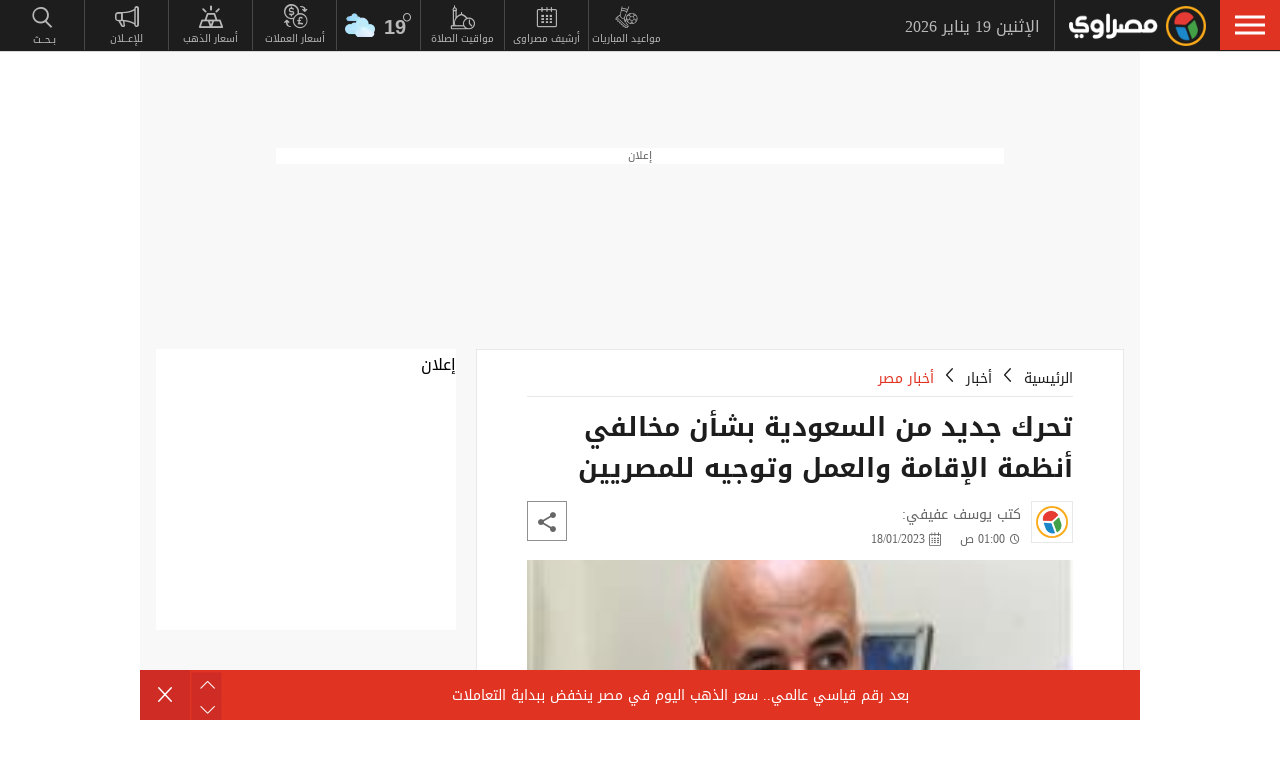

--- FILE ---
content_type: text/html; charset=utf-8
request_url: https://www.masrawy.com/news/news_egypt/details/2023/1/18/2357017/%D8%AA%D8%AD%D8%B1%D9%83-%D8%AC%D8%AF%D9%8A%D8%AF-%D9%85%D9%86-%D8%A7%D9%84%D8%B3%D8%B9%D9%88%D8%AF%D9%8A%D8%A9-%D8%A8%D8%B4%D8%A3%D9%86-%D9%85%D8%AE%D8%A7%D9%84%D9%81%D9%8A-%D8%A3%D9%86%D8%B8%D9%85%D8%A9-%D8%A7%D9%84%D8%A5%D9%82%D8%A7%D9%85%D8%A9-%D9%88%D8%A7%D9%84%D8%B9%D9%85%D9%84-%D9%88%D8%AA%D9%88%D8%AC%D9%8A%D9%87-%D9%84%D9%84%D9%85%D8%B5%D8%B1%D9%8A%D9%8A%D9%86
body_size: 30269
content:
<!DOCTYPE html>
<html lang="ar">
<head>

                <!-- Article Desktop -->
                <link rel="preload" href="https://media.gemini.media/img/original/2021/11/4/2021_11_4_2_49_32_733.jpg" as="image" fetchpriority="high" />

    <script src="/cdn-cgi/scripts/7d0fa10a/cloudflare-static/rocket-loader.min.js" data-cf-settings="d3e2739555537556848ea2a1-|49"></script><link rel="preload" href="/Content/common.min.css?ver=0.32" as="style" onload="this.onload=null;this.rel='stylesheet'">
    <noscript><link rel="stylesheet" href="/Content/common.min.css?ver=0.32"></noscript>

    <!-- Required Inline style to be in layout -->
    <style>
        @font-face { font-family: 'DroidKufiLight'; src: url('https://www.masrawy.com/fonts/droidkufi-regular.woff2?ref=0.001') format('woff2'), url('https://www.masrawy.com/fonts/droidkufi-regular.woff') format('woff'); font-weight: 400; font-style: normal; font-display: swap; }
        @font-face { font-family: "MasrawyIcons"; src: url("https://www.masrawy.com/fonts/masrawyicons2022.woff2?ver=0.015") format("woff2"), url("https://www.masrawy.com/fonts/masrawyicons2022.woff?ver=0.015") format("woff"); font-weight: 400; font-style: normal; font-display: swap; }
        @font-face { font-family: 'DroidKufiBold'; src: url('https://www.masrawy.com/fonts/droidkufi-bold.woff2?ref=0.001') format('woff2'), url('https://www.masrawy.com/fonts/droidkufi-bold.woff') format('woff'); font-weight: 400; font-style: normal; font-display: swap; }
        @font-face { font-family: 'AllGenderBold'; src: url('https://www.masrawy.com/fonts/AllGendersBold.woff2') format('woff2'), url('https://www.masrawy.com/fonts/AllGendersBold.woff') format('woff'); font-weight: 400; font-style: normal; font-display: swap; }
        @font-face { font-family: 'AllGenderRegular'; src: url('https://www.masrawy.com/fonts/AllGendersRegular.woff2') format('woff2'), url('https://www.masrawy.com/fonts/AllGendersRegular.woff') format('woff'); font-weight: 400; font-style: normal; font-display: swap; }

        body{font-family: DroidKufiLight, tahoma}
        [class^="icon-"]:before, [class*=" icon-"]:before{font-family: "MasrawyIcons";font-style: normal;font-weight: normal;speak: none;display: inline-block;text-decoration: inherit;text-align: center;font-variant: normal;text-transform: none;}
    </style>

    <link rel="preload" href="https://www.masrawy.com/fonts/droidkufi-regular.woff2?ref=0.001" as="font" type="font/woff2" crossorigin />
    <link rel="preload" href="https://www.masrawy.com/fonts/masrawyicons2022.woff2?ver=0.015" as="font" type="font/woff2" crossorigin />
    <link rel="preload" href="https://www.masrawy.com/fonts/droidkufi-bold.woff2?ref=0.001" as="font" type="font/woff2" crossorigin />


    
    
    <link rel="stylesheet" type="text/css" href="/Content/Sponsor21.min.css" />
    

    
    


    <meta charset="utf-8" />
    <meta content="IE=edge,chrome=1" http-equiv="X-UA-Compatible" />
    <meta content="text/html; charset=UTF-8" http-equiv="content-type" />
    <!--Bing Webmasters tag-->
    <meta name="msvalidate.01" content="B1509F42E811BDB3A87138C8F71E1B4F" />
    <meta name="viewport" content="width=device-width, minimum-scale=1, initial-scale=1">
    <meta name="robots" content="max-snippet:-1, max-image-preview:large,max-video-preview:0" />

    <link href="https://www.masrawy.com/favicon.ico" rel="icon" type="image/ico" />
    <link href="https://www.masrawy.com/favicon.ico" rel="shortcut icon" type="image/x-icon" />
    <link href="https://www.masrawy.com/Images/Logo/192x192.png" rel="icon" sizes="192x192" />
    <link href="https://www.masrawy.com/Images/Logo/152x152.png" rel="apple-touch-icon-precomposed" sizes="152x152" />
    <link href="https://www.masrawy.com/Images/Logo/144x144.png" rel="apple-touch-icon-precomposed" sizes="144x144" />
    <link href="https://www.masrawy.com/Images/Logo/120x120.png" rel="apple-touch-icon-precomposed" sizes="120x120" />
    <link href="https://www.masrawy.com/Images/Logo/114x114.png" rel="apple-touch-icon-precomposed" sizes="114x114" />
    <link href="https://www.masrawy.com/Images/Logo/76x76.png" rel="apple-touch-icon-precomposed" sizes="76x76" />
    <link href="https://www.masrawy.com/Images/Logo/72x72.png" rel="apple-touch-icon-precomposed" sizes="72x72" />
    <link href="https://www.masrawy.com/Images/Logo/57x57.png" rel="apple-touch-icon-precomposed" sizes="57x57" />
    <meta name="apple-mobile-web-app-status-bar" content="#2F3BA2" />

    
        <title>تحرك جديد من السعودية بشأن مخالفي أنظمة الإقامة والعمل وتوجيه للمصريين | مصراوى</title>
    <meta property="og:locale" content="ar_AR" />
    <meta property="og:site_name" content="مصراوي.كوم" />
    <meta name="keywords" id="metaKeyword" content="تحرك جديد من السعودية,مخالفي أنظمة الإقامة,توجيه للمصريين,الإتحاد العام للمصريين بالسعودية" />
    <meta name="description" id="metaDesc" content="تحرك جديد من السعودية بشأن مخالفي أنظمة الإقامة والعمل وتوجيه للمصريين | مصراوى" />
    <link rel="canonical" id="canonicalUrl" href="https://www.masrawy.com/news/news_egypt/details/2023/1/18/2357017/%D8%AA%D8%AD%D8%B1%D9%83-%D8%AC%D8%AF%D9%8A%D8%AF-%D9%85%D9%86-%D8%A7%D9%84%D8%B3%D8%B9%D9%88%D8%AF%D9%8A%D8%A9-%D8%A8%D8%B4%D8%A3%D9%86-%D9%85%D8%AE%D8%A7%D9%84%D9%81%D9%8A-%D8%A3%D9%86%D8%B8%D9%85%D8%A9-%D8%A7%D9%84%D8%A5%D9%82%D8%A7%D9%85%D8%A9-%D9%88%D8%A7%D9%84%D8%B9%D9%85%D9%84-%D9%88%D8%AA%D9%88%D8%AC%D9%8A%D9%87-%D9%84%D9%84%D9%85%D8%B5%D8%B1%D9%8A%D9%8A%D9%86" />
        <link rel="amphtml" id="canonicalUrl" href="https://www.masrawy.com/news/news_egypt/details/2023/1/18/2357017/%D8%AA%D8%AD%D8%B1%D9%83-%D8%AC%D8%AF%D9%8A%D8%AF-%D9%85%D9%86-%D8%A7%D9%84%D8%B3%D8%B9%D9%88%D8%AF%D9%8A%D8%A9-%D8%A8%D8%B4%D8%A3%D9%86-%D9%85%D8%AE%D8%A7%D9%84%D9%81%D9%8A-%D8%A3%D9%86%D8%B8%D9%85%D8%A9-%D8%A7%D9%84%D8%A5%D9%82%D8%A7%D9%85%D8%A9-%D9%88%D8%A7%D9%84%D8%B9%D9%85%D9%84-%D9%88%D8%AA%D9%88%D8%AC%D9%8A%D9%87-%D9%84%D9%84%D9%85%D8%B5%D8%B1%D9%8A%D9%8A%D9%86?amp" />
        <meta property="og:type" content="article" />
        <meta property="og:image:width" content="614" />
        <meta property="og:image:height" content="430" />
        <link rel="alternate" type="application/rss+xml" href="https://www.masrawy.com/feeds/rssfeedlist?fullfeed=1">
                <link rel="alternate" type="application/rss+xml" href="https://www.masrawy.com/feeds/rssfeedlist?fullfeed=1&amp;categoryid=25">
        <meta name="robots" content="index,follow" />
        <meta name="googlebot" content="index,follow" />
    <!-- favicons for mobile -->
    <meta name="mobile-web-app-capable" content="yes">
    <meta name="apple-mobile-web-app-capable" content="yes">
    <meta property="fb:app_id" content="5483364177" />
    <meta property="fb:pages" content="120674707992667" />
    <meta property="article:author" content="https://www.facebook.com/masrawy" />
    <meta property="article:publisher" content="https://www.facebook.com/masrawy" />
    <meta id="fbTitle" property="og:title" content="تحرك جديد من السعودية بشأن مخالفي أنظمة الإقامة والعمل وتوجيه للمصريين" />
    <meta id="fbUrl" property="og:url" content="https://www.masrawy.com/news/news_egypt/details/2023/1/18/2357017/%D8%AA%D8%AD%D8%B1%D9%83-%D8%AC%D8%AF%D9%8A%D8%AF-%D9%85%D9%86-%D8%A7%D9%84%D8%B3%D8%B9%D9%88%D8%AF%D9%8A%D8%A9-%D8%A8%D8%B4%D8%A3%D9%86-%D9%85%D8%AE%D8%A7%D9%84%D9%81%D9%8A-%D8%A3%D9%86%D8%B8%D9%85%D8%A9-%D8%A7%D9%84%D8%A5%D9%82%D8%A7%D9%85%D8%A9-%D9%88%D8%A7%D9%84%D8%B9%D9%85%D9%84-%D9%88%D8%AA%D9%88%D8%AC%D9%8A%D9%87-%D9%84%D9%84%D9%85%D8%B5%D8%B1%D9%8A%D9%8A%D9%86" />
    <meta id="fbDescription" property="og:description" content="تحرك جديد من السعودية بشأن مخالفي أنظمة الإقامة والعمل وتوجيه للمصريين | مصراوى" />
    <meta id="fbImage" data-page-subject="true" property="og:image" content="https://media.gemini.media/img/large/2021/11/4/2021_11_4_2_49_32_733.jpg" />
    <meta name='twitter:app:country' content='EG'>
    <meta name="twitter:card" content="summary_large_image" />
    <meta name="twitter:site" content="@Masrawy" />
    <meta name="twitter:creator" content="@Masrawy" />
    <meta name="twitter:title" content="تحرك جديد من السعودية بشأن مخالفي أنظمة الإقامة والعمل وتوجيه للمصريين" />
    <meta name="twitter:url" content="https://www.masrawy.com/news/news_egypt/details/2023/1/18/2357017/%D8%AA%D8%AD%D8%B1%D9%83-%D8%AC%D8%AF%D9%8A%D8%AF-%D9%85%D9%86-%D8%A7%D9%84%D8%B3%D8%B9%D9%88%D8%AF%D9%8A%D8%A9-%D8%A8%D8%B4%D8%A3%D9%86-%D9%85%D8%AE%D8%A7%D9%84%D9%81%D9%8A-%D8%A3%D9%86%D8%B8%D9%85%D8%A9-%D8%A7%D9%84%D8%A5%D9%82%D8%A7%D9%85%D8%A9-%D9%88%D8%A7%D9%84%D8%B9%D9%85%D9%84-%D9%88%D8%AA%D9%88%D8%AC%D9%8A%D9%87-%D9%84%D9%84%D9%85%D8%B5%D8%B1%D9%8A%D9%8A%D9%86" />
    <meta name="twitter:description" id="TwitterDesc" content="تحرك جديد من السعودية بشأن مخالفي أنظمة الإقامة والعمل وتوجيه للمصريين | مصراوى" />
    <meta name="twitter:image" id="TwitterImg" content="https://media.gemini.media/img/large/2021/11/4/2021_11_4_2_49_32_733.jpg" />
    <meta name="theme-color" content="#1d1d1d">




    
    <script type="d3e2739555537556848ea2a1-text/javascript">
        var AppPath = 'https://www.masrawy.com';
    </script>

    <!-- Dfp Header Tags -->

<!--Start: Defining Ads Slots--->
    <script data-cfasync="false">
        window.googletag = window.googletag || { cmd: [] };
    </script>
    <script async src="https://securepubads.g.doubleclick.net/tag/js/gpt.js" type="d3e2739555537556848ea2a1-text/javascript"></script>
        <script data-cfasync="false">
            fetchMarginPercent = 50;
            renderMarginPercent = 25;
            mobileScaling = 1.0;
        </script>
        <script data-cfasync="false">
            googletag.cmd.push(function () {
                googletag.pubads().enableLazyLoad({
                    fetchMarginPercent: fetchMarginPercent,
                    renderMarginPercent: renderMarginPercent,
                    mobileScaling: mobileScaling
                });
                googletag.pubads().enableSingleRequest();
                googletag.pubads().collapseEmptyDivs();
                googletag.pubads().setTargeting('Masrawy', ["News-Egypt"]);
            });
            googletag.cmd.push(function () {
                googletag.enableServices();
            });
        </script>


<!--End: Defining Ads Slots--->

    <!-- Header section -->
    

    <link rel="manifest" href="/manifest.json" />
    <meta name="theme-color" content="#2F3BA2" />

    <input type="hidden" id="hdAppPathId" value="https://www.masrawy.com" />
    <input type="hidden" id="hdIsMobile" value="false" />
</head>

<body lang="ar">

    <script type="d3e2739555537556848ea2a1-text/javascript">
        document.body.style.pointerEvents = 'none';
    </script>
    <!--Google Analytics-->
    <div id="check-elem-789" style="width: 1px; height: 1px; visibility: hidden; pointer-events: none;"></div>
<script data-cfasync="false">
    var e = document.createElement('div');
    e.id = 'XDIkFMoQpJlY';
    e.classList.add('ad-zone', 'ad-space', 'ad-unit', 'textads', 'banner-ads');
    e.style.visibility = 'hidden';
    e.style.opacity = '0';
    e.style.pointerEvents = 'none';
    e.style.height = '0.5px';
    document.body.appendChild(e);
    var canRunAds = true;
    window.canRunAds = true;



</script>





<!--Google tag(gtag.js)-->
<script async type="d3e2739555537556848ea2a1-text/javascript" src="https://www.googletagmanager.com/gtag/js?id=G-GSTC3QB3X6"></script>
<script data-cfasync="false">
    var GA4TrackingId = "G-GSTC3QB3X6";
    window.dataLayer = window.dataLayer || [];
    function gtag() { dataLayer.push(arguments); }
    gtag('js', new Date());

    //gtag('config', GA4TrackingId, {
    //    send_page_view: false
    //});

    // Main GA (whole website)
    gtag('config', GA4TrackingId, { send_page_view: false });

    // Firebase GA (analytics attached to Firebase project)
    //gtag('config', 'G-RM6WSQN51X', { send_page_view: false });

</script>


<script data-cfasync="false">

    let isInit = true;
    let pagePath = "";
    let AdBlocker = '';

    function checkRealAdLoad() {
        // Select any element whose ID starts with "google_ads_iframe"
        // The CSS selector `[id^="google_ads_iframe"]` handles this.
        const adIframes = document.querySelectorAll('[id^="google_ads_iframe"]');

        // If the ad blocker has purged the elements entirely:
        if (adIframes.length === 0) {
            console.log("Ad Check: No Google Ad iframes found.");
            return true; // Ad Blocker is active
        }

        // Check if any of the found iframes are actually loaded/visible
        for (const iframe of adIframes) {
            // Check for dimensions greater than zero, indicating a visible ad slot
            const width = iframe.offsetWidth;
            const height = iframe.offsetHeight;

            // If we find at least ONE visible, sized iframe, ads are likely working.
            if (width > 0 && height > 0) {
                console.log(`Ad Check: Found visible iframe (W:${width}, H:${height}).`);
                return false; // Ad Blocker is NOT active
            }
        }

        // If we found iframes but none of them were sized/visible,
        // the blocker may have collapsed them.
        console.log("Ad Check: Iframes present but all collapsed or hidden.");
        return true; // Ad Blocker is active
    }

    function checkAdBlockerDom() {
        // Use the new generic ID
        const testElement = document.getElementById('check-elem-789');

        if (!testElement) {
            console.error("Ad Blocker Check: New detection element not found (ID: check-elem-789). Assuming inactive.");
            return false;
        }

        // Get the final, computed styles (which includes blocker modifications)
        const computedStyle = window.getComputedStyle(testElement);

        // Check for common ad blocker forced styles (display: none, zero size)
        const isHidden = computedStyle.display === 'none' || computedStyle.visibility === 'hidden';
        const isZeroSize = parseInt(computedStyle.width, 10) === 0 || parseInt(computedStyle.height, 10) === 0;

        // If it's hidden or zero-sized, the blocker has likely modified it.
        return isHidden || isZeroSize;
    }

    function getAdBlocker() {
        let adTestDiv = document.querySelector("#XDIkFMoQpJlY");
        if (adTestDiv == null) {
            console.log('Blocking Ads: didnt find container');
        } else {
            console.log('Blocking Ads: container exists');
            let adTestDiv_height = adTestDiv.offsetHeight;
            if (adTestDiv_height) {
                AdBlocker = "";
                console.log('Blocking Ads: ads allowed');
                canRunAds = true;
            } else {
                console.log('Blocking Ads: yes');
                canRunAds = false;
                console.log('canRunAds: ' + canRunAds);
                AdBlocker = '#AdBlocking';

            }

            if (checkAdBlockerDom() && canRunAds == true) {
                canRunAds = true;
            } else {
                canRunAds = false;
            }

            if (checkRealAdLoad() && canRunAds == true) {
                canRunAds = true;
            } else {
                canRunAds = false;
            }

            if (isInit) {
                initializePageTracking();
                isInit = false;
            }
        }

    }
    getAdBlocker();
    //Check if there is ad blocker activated
    //setTimeout(() => {

    //},1000)
    function initializePageTracking() {
                    
                    // 11 is Series Template ID
                    if ('1' == '11' && window.location.href.toLowerCase().indexOf('?page') == -1) {
                        pagePath = location.pathname + location.search + '?page=1' + location.hash + AdBlocker;

                    } else {
                        pagePath = location.pathname + location.search + location.hash + AdBlocker;
                    }

                    


        
        pagePath = decodeURIComponent(pagePath);
        gtag('event', 'page_view', {
            page_location: pagePath,
            page_path: pagePath,
            send_to: GA4TrackingId
        });
    }



    function TrackEvent(category, action, label) {
        TrackEventGA4(category, action, label, true);
    }
    function TrackEventGA4(category, action, label, noninteraction = true) {
        if (canRunAds == false) {
           // category = category + "_addblocker"
        }
        console.log('TrackGA4-> category: ' + category + ' & action: ' + action + ' & label: ' + label);
        gtag('event', category, {
            'event_category': action,
            'event_label': label,
            'non_interaction': noninteraction,
            send_to: GA4TrackingId,
            addBlocker: canRunAds == false ? 'yes' : 'no'
        });
    }

</script>

<script type="text/javascript" data-cfasync="false">
    (function (c, l, a, r, i, t, y) {
        c[a] = c[a] || function () { (c[a].q = c[a].q || []).push(arguments) };
        t = l.createElement(r); t.async = 1; t.src = "https://www.clarity.ms/tag/" + i;
        y = l.getElementsByTagName(r)[0]; y.parentNode.insertBefore(t, y);
    })(window, document, "clarity", "script", "swr82h8oqm");
</script>


<script type="d3e2739555537556848ea2a1-text/javascript">
    if ("serviceWorker" in navigator) {
        navigator.serviceWorker.getRegistrations().then(registrations => {
            registrations.forEach(reg => {
                if (reg.active && reg.active.scriptURL.includes("firebase-messaging-sw.js")) {
                    console.log("Removing old Firebase service worker...");
                    reg.unregister().then(() => {
                        caches.keys().then(names => {
                            for (let name of names) caches.delete(name); // Remove cached files
                        });
                    });
                }
            });
        });
    }
</script>

    <!-- Google Tag Manager (noscript) -->
    <!--Masrawy monitor hidden field :Required by admins momen:2013-11-3-->
    <input type="hidden" value="masrawy_gemini.media" />

    <!---------- Header ---------->
    <header>
        

<a id="cd-menu-trigger" href="#" role="button" aria-label="menu">
    <span class="cd-menu-icon"></span>
    
</a>
<nav id="cd-top-nav" style="display:none">
    
    <div class="rightDiv">
        <a title="الرئيسية" href="https://www.masrawy.com#Nav-logo" class="masLogo"></a>
        
        <date>
            الإثنين 19 يناير 2026
        </date>
    </div>
    

    
    <ul>

        <!-- Education -->
        

        <!-- Shift -->
        

        

        <!-- Live -->
        

        <!-- Masrawy TV -->
        

        <!-- News Pointer -->
        <!--<li class="hdrLnks">
            <a href="https://www.masrawy.com/topread#Nav-TopRead" onmouseenter="TackNavHover('topRead')" title="الأكثر قراءة الآن" class="firstLevel icon-newsPntr">الأكثر قراءة الآن</a>
            <div class="subMenu newsPntr">-->
        <!--start:load more-->
        <!--<div class="loader grey" style="display: block;">
            <img style="width:60px;height:auto;" alt="Masrawy Logo loader" src="https://www.masrawy.com/Images/bugLoaderGrey.gif?ver=2" loading="lazy" />
        </div>-->
        <!--end:load more-->
        <!--</div>
        </li>-->
        <!-- Archive -->
        <li class="hdrLnks">
            <a href="https://www.masrawy.com/sports/matches#Nav-matchcenter " onmouseenter="if (!window.__cfRLUnblockHandlers) return false; TackNavHover('prayertimes')" title="مواعيد المباريات" class="FirstLevel icon-matchCenter" data-cf-modified-d3e2739555537556848ea2a1-="">
             
                مواعيد المباريات
            </a>
        </li>

        <li class="hdrLnks">
            <a href="https://www.masrawy.com/today#Nav-Today" onmouseenter="if (!window.__cfRLUnblockHandlers) return false; TackNavHover('archive'), archiveHover()" title="أرشيف مصراوى" class="FirstLevel icon-archive" data-cf-modified-d3e2739555537556848ea2a1-="">أرشيف مصراوى</a>
            <div class="subMenu archive">
                
<div class="ui-datepicker" id="txtDatepickerHeader">
</div>





<script type="d3e2739555537556848ea2a1-text/javascript">
    function callJqueryUI() {
        var bodyID = document.getElementsByTagName("body")[0];
        var JqueryUIScript = document.createElement('script');
        JqueryUIScript.type = 'text/javascript';
        JqueryUIScript.src = 'https://www.masrawy.com/Scripts/jquery-ui-1.13.2.min.js?ver=0.1';
        bodyID.appendChild(JqueryUIScript);
    }
</script>


<script type="d3e2739555537556848ea2a1-text/javascript">
    var bodyID = document.getElementsByTagName("body")[0];
    bodyID.addEventListener("load", function (event) {
        if (event.target.nodeName === "SCRIPT" && event.target.getAttribute("src").indexOf("jquery-ui") > -1) {
            var txId = '#txtDatepickerHeader';
                var defaultDate = '2026-01-19'
                if (window.location.href.toLowerCase().indexOf('today') > -1 && txId.toLowerCase().indexOf('header') == -1) {
                    defaultDate = Listing.archivedDate;
                }
                if (defaultDate == '') {
                    defaultDate = ''
                }
                $(txId).datepicker({
                    maxDate: '+d',
                    buttonImageOnly: true,
                    showOn: 'both',
                    closeText: 'X',
                    dateFormat: 'yy-mm-dd',
                    monthNames: ['يناير', 'فبراير', 'مارس', 'إبريل', 'مايو', 'يونيو', 'يوليو', 'أغسطس', 'سبتمبر', 'أكتوبر', 'نوفمبر', 'ديسمبر'],
                    dayNames: ['الأحد', 'الإثنين', 'الثلاثاء', 'الأربعاء', 'الخميس', 'الجمعة', 'السبت'],
                    dayNamesMin: ['Sun', 'Mon', 'Tue', 'Wed', 'Thu', 'Fri', 'Sat'],
                    nextText: '',
                    prevText: '',
                    gotoCurrent: 'true',
                    defaultDate: defaultDate,
                    beforeShow: function (textbox, instance) {
                        $('.cd-main-content').append($('#ui-datepicker-div'));
                        $('#ui-datepicker-div').hide();
                    },
                    onSelect: function (dateText, inst) {
                        var curView = window.location.href.toLocaleLowerCase();
                        if (curView.indexOf('today') > -1) {
                            Listing.curPageIndex = 0;
                            Listing.BindingType = 'new';
                            Listing.archivedDate = dateText;
                            Listing.GetMoreListing();
                        } else if (curView.indexOf('matches') != -1) {

                            $(MatchList.spDate).text(dateText);

                            MatchList.isLive = 0;
                            MatchList.date = dateText;
                            MatchList.tourId = 0
                            MatchList.GetTourList();
                            MatchList.GetMatchList();
                        } else {
                            window.location.href = 'https://www.masrawy.com/Today?date=' + dateText + '#Nav-Today';
                        }
                        $(txId).parent('a').removeClass('show');
                    }
                });

        }
    }, true);
</script>





            </div>
        </li>
        <!-- Prayer Times -->
        <li class="hdrLnks">
            <a href="/islameyat/prayer-times#Nav-PrayerTimes" onmouseenter="if (!window.__cfRLUnblockHandlers) return false; TackNavHover('prayertimes')" title="مواقيت الصلاة" class="FirstLevel icon-prayerTms" data-cf-modified-d3e2739555537556848ea2a1-="">
                
                مواقيت الصلاة
            </a>
            <div class="subMenu prayerTms">
                <!--start:load more-->
                <div class="loader grey" style="display: block;">
                    <img style="width:60px;height:auto;" width="60" height="60" alt="Masrawy Logo loader" src="https://www.masrawy.com/Images/bugLoaderGrey.gif?ver=2" loading="lazy" />
                </div>
                <!--end:load more-->
            </div>
        </li>
        <!-- Weather -->
        <li class="hdrLnks">

<a href="https://www.masrawy.com/weather#nav-weather" onmouseenter="if (!window.__cfRLUnblockHandlers) return false; TackNavHover('weather')" class="FirstLevel weather sunnyCloud" data-cf-modified-d3e2739555537556848ea2a1-="">
    <!-- change sunny class name-->

    <div class="weatherIconHeader clouds"></div>
    <span class="icon-temp">19</span>
</a>
<div class="subMenu weather">

    <section class="wtrCnts">
        <p class="location">
            <span class="city">القاهرة -</span>
            <span class="country">مصر</span>
        </p>
        <div class="weatherDtls">
            <div class="weatherIcon clouds">
            </div>
            <div class="highTemp icon-high">19</div>
            <div class="lowTemp icon-low">12</div>
        </div>
        <div class="windHum">
            <div class="hum icon-hum">الرطوبة: <span>43%</span></div>
            <div class="wind icon-wind">الرياح: <span>شمال شرق </span></div>
        </div>
    </section>
    <a href="https://www.masrawy.com/Weather#Nav-Weather" class="more icon-more">المزيد</a>
</div>

<script type="d3e2739555537556848ea2a1-text/javascript">
    document.addEventListener("DOMContentLoaded", function () {
        const weatherHeaderElement = document.querySelector(".weatherIconHeader");
        const weatherElement = document.querySelector(".weatherIcon");

        // Check if the element is visible or about to enter the viewport
        const observer = new IntersectionObserver((entries) => {
            entries.forEach((entry) => {
                if (entry.isIntersecting) {
                    // Add the background image
                    weatherHeaderElement.classList.add("lazyLoaded");
                    weatherElement.classList.add("lazyLoaded");
                    observer.disconnect(); // Stop observing once the image is loaded
                }
            });
        });

        observer.observe(weatherHeaderElement);
        observer.observe(weatherElement);
    });
</script>
        </li>
        <!-- Currency -->
        <li class="hdrLnks">
            <a href="https://www.masrawy.com/currency#Nav-Currency" onmouseenter="if (!window.__cfRLUnblockHandlers) return false; TackNavHover('currency')" class="FirstLevel icon-currency" data-cf-modified-d3e2739555537556848ea2a1-="">أسعار العملات</a>
            <div class="subMenu currency">


<section class="currCnts">
    <p>سعر صرف الدولار مقابل الجنيه المصري </p>
    <p>
        الإثنين
        19 يناير 2026
    </p>
    <div class="number">
47.38        <span>جنيه</span>
    </div>
</section>
<a href="https://www.masrawy.com/currency#Nav-Currency" class="more icon-more">المزيد</a>

            </div>
        </li>
        <!-- Gold -->
        <li class="hdrLnks">
            <a href="https://www.masrawy.com/gold#Nav-Gold" onmouseenter="if (!window.__cfRLUnblockHandlers) return false; TackNavHover('gold')" title="أسعار الذهب" class="FirstLevel icon-gold" data-cf-modified-d3e2739555537556848ea2a1-="">أسعار الذهب</a>
            <div class="subMenu gold">

<section class="goldCnts">
    <p>سعر جرام الذهب<br />عيار 21</p>
    <p>
        الإثنين
        19 يناير 2026
    </p>
    <div class="number">6155<span>جنيه</span></div>
</section>
<a href="https://www.masrawy.com/Gold#Nav-Gold" class="more icon-more">المزيد</a>

            </div>
        </li>
        <!-- VAS -->
        

        <!-- Thanawya Amma -->
        
        <!-- Masrawy Market -->
        

        <!-- Elgouna -->
        

        <!-- Ads -->



        <li class="hdrLnks">
            <a href="https://gemini.media/contact/#MasrawyH" target="_blank" title="للإعــلان" class="FirstLevel icon-ads">للإعــلان</a>
        </li>

        <!-- Search -->
        
        
        
        
    </ul>
</nav>




    </header>
    <!---------- End of Header ---------->
    <!---------- Search ---------->
    <div class="morphSearchDiv" style="display:none">
        
<div id="morphsearch" class="morphsearch">
    <!-- Search Input -->
    <form class="morphsearch-form icon-search">
    <input type="search" id="txtHeaderSearch" class="morphsearch-input" placeholder="بـحــث" width="60" height="50" />
    <button type="submit" name="submit" id="btnHeaderSearch" aria-label="submit" class="morphsearch-submit icon-search"></button>
</form>
<script type="d3e2739555537556848ea2a1-text/javascript">
    (function () {
        General.SearchDefaultCategoryId= 0;
    });
</script>

        <div class="morphsearch-content">
            <p>أكثر الكلمات انتشاراً</p>
            <div class="keywordsDiv">
                    <a class="item" href="/tag/83967/%D9%85%D8%B9%D8%B1%D8%B6-%D8%A7%D9%84%D9%82%D8%A7%D9%87%D8%B1%D8%A9-%D8%A7%D9%84%D8%AF%D9%88%D9%84%D9%8A-%D9%84%D9%84%D9%83%D8%AA%D8%A7%D8%A8#searchDiv" target="_self">
                        معرض القاهرة الدولي للكتاب
                    </a>
                    <a class="item" href="/tag/1664592/%D9%85%D8%B3%D9%84%D8%B3%D9%84%D8%A7%D8%AA-%D8%B1%D9%85%D8%B6%D8%A7%D9%86-2026#searchDiv" target="_self">
                        مسلسلات رمضان 2026
                    </a>
                    <a class="item" href="/tag/53337/%D8%B1%D8%A6%D9%8A%D8%B3-%D9%81%D9%86%D8%B2%D9%88%D9%8A%D9%84%D8%A7#searchDiv" target="_self">
                        رئيس فنزويلا
                    </a>
                    <a class="item" href="/tag/28062/%D8%A7%D9%84%D8%B7%D9%82%D8%B3#searchDiv" target="_self">
                        الطقس
                    </a>
                    <a class="item" href="/tag/1202171/%D8%AF%D9%88%D9%84%D8%A9-%D8%A7%D9%84%D8%AA%D9%84%D8%A7%D9%88%D8%A9#searchDiv" target="_self">
                        دولة التلاوة
                    </a>
                    <a class="item" href="/tag/49841/%D9%83%D8%A3%D8%B3-%D8%A7%D9%84%D8%A3%D9%85%D9%85-%D8%A7%D9%84%D8%A3%D9%81%D8%B1%D9%8A%D9%82%D9%8A%D8%A9#searchDiv" target="_self">
                        كأس الأمم الأفريقية
                    </a>
                    <a class="item" href="/tag/739179/%D8%AE%D9%81%D8%B6-%D8%A7%D9%84%D9%81%D8%A7%D8%A6%D8%AF%D8%A9#searchDiv" target="_self">
                        خفض الفائدة
                    </a>
                    <a class="item" href="/tag/866600/%D8%B5%D9%81%D9%82%D8%A9-%D8%BA%D8%B2%D8%A9#searchDiv" target="_self">
                        صفقة غزة
                    </a>
                    <a class="item" href="/tag/1581317/%D8%B1%D9%85%D8%B6%D8%A7%D9%86-2026#searchDiv" target="_self">
                        رمضان 2026
                    </a>
                    <a class="item" href="/tag/1507312/%D8%AF%D8%B1%D8%A7%D9%85%D8%A7-%D8%B1%D9%85%D8%B6%D8%A7%D9%86-2026#searchDiv" target="_self">
                        دراما رمضان 2026
                    </a>
                
            </div>
        </div>
    <!-- /morphsearch-content -->
    <span class="morphsearch-close"></span>
</div>
<!-- /morphsearch -->



    </div>
    <!---------- End of Search ---------->
    <!---------- Content ---------->

    <main role="main" class="cd-main-content">
        <div class="container">

            <!-- Masrawy Content -->
            <div class="masrawyContainer" id="masrawyContainer">

                <div class="content-wrap" id="content-wrap">
                    <div class="content">
                        <!-- Stories -->
                        
                        

<link href="/Content/Article.min.css?ver=0.47" rel="stylesheet" />

<link href="/Content/socialShare.css?ver=0.003" rel="stylesheet" />
    <script src="/cdn-cgi/scripts/7d0fa10a/cloudflare-static/rocket-loader.min.js" data-cf-settings="d3e2739555537556848ea2a1-|49"></script><link rel="stylesheet" href="/Content/Print.min.css?version=3.1" media="print" onload="this.media='all'">
    <noscript><link rel="stylesheet" href="/Content/Print.min.css?version=3.1"></noscript>


<script type="d3e2739555537556848ea2a1-text/javascript">
    document.addEventListener('DOMContentLoaded', function () {
    });
</script>


        <input type="hidden" id="postid" value="2357017" />
            <!-- Billboard -->


<!--Start: Defining Ads Slots--->


            <section class="billboardDiv">
                <div class="billboardCnts">
                    <p class="adTtl">
                        إعلان
                    </p>
                    <div id="" class="billboard bb1">
                        <div class="adAsync" style="min-height:90px;min-width:728px">
                            <div id="Leaderboard"> <script type="d3e2739555537556848ea2a1-text/javascript"> googletag.cmd.push(function () { googletag.defineSlot('/96551095/V3_Masrawy/Desktop/Leaderboard', [[728, 90], [728, 250]], 'Leaderboard').addService(googletag.pubads()); googletag.display('Leaderboard'); }); </script> </div>	
                        </div>
                    </div>
                </div>

            </section>





<!--End: Defining Ads Slots--->
        <!-- Matches Clip -->
        <div class="articleDiv">



            <!-- start: Article -->


            <section class="article cd-articles  News_Egypt">


                

                
                    <!-- Article Text -->


    <style>
        #ttsControls a {
            display: inline-block;
            padding: 6px 12px;
            margin: 4px;
            background-color: #1976d2;
            color: white;
            border-radius: 4px;
            text-decoration: none;
            font-family: sans-serif;
        }

            #ttsControls a:hover {
                background-color: #1565c0;
            }

        .tts-highlight {
            background-color: #ffeb3b;
            transition: background-color 0.3s ease;
        }
    </style>
    <article id="articleId-2357017" rootCat="news" class="news MicrosoftFeed" templateId="1 ">

        <!-- Breadcrumb -->


<nav class="breadcrumb">
        <ul>
            <li>
                <a href="https://www.masrawy.com" title="رئيسية مصراوي" target="_self">
                    الرئيسية
                </a>
            </li>
            <li>
                <a href="/channel/news" title="أخبار" target="_self">
                    أخبار
                </a>
            </li>
            <li class="active">
                <a href="/news/news_egypt/section/35/%d8%a3%d8%ae%d8%a8%d8%a7%d8%b1-%d9%85%d8%b5%d8%b1" title="أخبار مصر" target="_self">
                    أخبار مصر
                </a>
            </li>
        </ul>
    </nav>
    <script type="application/ld+json">
    {
      "@context": "https://schema.org",
      "@type": "BreadcrumbList",
      "itemListElement": [
        {
          "@type": "ListItem",
          "position": 1,
          "name": "الرئيسية",
          "item": "https://www.masrawy.com"
        },
        {
          "@type": "ListItem",
          "position": 2,
          "name": "أخبار",
          "item": "https://www.masrawy.com/channel/news"
        },
        {
          "@type": "ListItem",
          "position": 3,
          "name": "أخبار مصر",
          "item": "https://www.masrawy.com/news/news_egypt/section/35/%d8%a3%d8%ae%d8%a8%d8%a7%d8%b1-%d9%85%d8%b5%d8%b1"
        }
      ]
    }
    </script>


        <!-- Title -->
        <div class="articleHeader">
            <h1>تحرك جديد من السعودية بشأن مخالفي أنظمة الإقامة والعمل وتوجيه للمصريين</h1>
            <!--edit time-->
            <div class="articleData">
<p style="direction: rtl;"> كتب يوسف عفيفي: </p>
    <div class="time icon-time">
        <span>
            01:00 ص
        </span>
        <span class="icon-calendar">
            18/01/2023
        </span>


    </div>
</div>


            <div class="topSocial">
                <!-- Social Media "Share" -->
                

<div class="shareButton topDesign social">
    <span class="icon-share userClick"></span>
    <nav class="articleSocialMedia shareMenu">
        <a title="تحرك جديد من السعودية بشأن مخالفي أنظمة الإقامة والعمل وتوجيه للمصريين" href="#" class="icon-fb" onclick="if (!window.__cfRLUnblockHandlers) return false; trackShareEvent('social media share btn up','Facebook');window.open('https://www.facebook.com/sharer/sharer.php?u=' + 'https://www.masrawy.com/news/news_egypt/details/2023/1/18/2357017/تحرك-جديد-من-السعودية-بشأن-مخالفي-أنظمة-الإقامة-والعمل-وتوجيه-للمصريين?utm_source=article-share&amp;utm_medium=social','sharer', 'width=655,height=430'); return false;" data-cf-modified-d3e2739555537556848ea2a1-=""></a>
        <a title="تحرك جديد من السعودية بشأن مخالفي أنظمة الإقامة والعمل وتوجيه للمصريين" href="#" class="icon-tw" onclick="if (!window.__cfRLUnblockHandlers) return false; trackShareEvent('social media share btn up','Twitter');window.open('https://twitter.com/share?url=' + 'https://www.masrawy.com/news/news_egypt/details/2023/1/18/2357017/تحرك-جديد-من-السعودية-بشأن-مخالفي-أنظمة-الإقامة-والعمل-وتوجيه-للمصريين?utm_source=article-share&amp;utm_medium=social' + '&text=' + document.title.replace('|','-'), 'sharer', 'width=600,height=450');" data-cf-modified-d3e2739555537556848ea2a1-=""></a>
        
        <a href="https://www.masrawy.com/news/news_egypt/details/2023/1/18/2357017/تحرك-جديد-من-السعودية-بشأن-مخالفي-أنظمة-الإقامة-والعمل-وتوجيه-للمصريين?utm_source=article-share&amp;utm_medium=social" title="تحرك جديد من السعودية بشأن مخالفي أنظمة الإقامة والعمل وتوجيه للمصريين" target="_blank" class="icon-wapp" onclick="if (!window.__cfRLUnblockHandlers) return false; trackShareEvent('social media share btn up','WhatsApp');" data-cf-modified-d3e2739555537556848ea2a1-=""></a>
            <a title="تحرك جديد من السعودية بشأن مخالفي أنظمة الإقامة والعمل وتوجيه للمصريين" href="#" class="icon-msngr" onclick="if (!window.__cfRLUnblockHandlers) return false; trackShareEvent('social media share btn up','Messenger');window.open('http://www.facebook.com/dialog/send?app_id=5483364177&amp;link='+'https://www.masrawy.com/news/news_egypt/details/2023/1/18/2357017/تحرك-جديد-من-السعودية-بشأن-مخالفي-أنظمة-الإقامة-والعمل-وتوجيه-للمصريين?utm_source=article-share&amp;utm_medium=social'+'&amp;redirect_uri=https://www.masrawy.com/', 'sharer', 'width=655,height=430'); return false;" data-cf-modified-d3e2739555537556848ea2a1-=""></a>
        <a href="mailto:?subject=تحرك جديد من السعودية بشأن مخالفي أنظمة الإقامة والعمل وتوجيه للمصريين &amp;body=Check out this article https://www.masrawy.com/news/news_egypt/details/2023/1/18/2357017/تحرك-جديد-من-السعودية-بشأن-مخالفي-أنظمة-الإقامة-والعمل-وتوجيه-للمصريين?utm_source=article-share&amp;utm_medium=social." title="تحرك جديد من السعودية بشأن مخالفي أنظمة الإقامة والعمل وتوجيه للمصريين" class="icon-mail"></a>


        <a onclick="if (!window.__cfRLUnblockHandlers) return false; trackShareEvent('social media share btn up','print');window.print();" href="#" class="icon-print" aria-label="print" data-cf-modified-d3e2739555537556848ea2a1-=""></a>

    </nav>
</div>


<div class="shareButton bottomDesign social">
    <span class="icon-share userClickbottom"></span>
    <nav class="articleSocialMedia">
        <a title="تحرك جديد من السعودية بشأن مخالفي أنظمة الإقامة والعمل وتوجيه للمصريين" href="#" class="icon-fb" onclick="if (!window.__cfRLUnblockHandlers) return false; trackShareEvent('social media share btn down','Facebook');window.open('https://www.facebook.com/sharer/sharer.php?u=' + 'https://www.masrawy.com/news/news_egypt/details/2023/1/18/2357017/تحرك-جديد-من-السعودية-بشأن-مخالفي-أنظمة-الإقامة-والعمل-وتوجيه-للمصريين?utm_source=article-share&amp;utm_medium=social','sharer', 'width=655,height=430'); return false;" data-cf-modified-d3e2739555537556848ea2a1-=""></a>
        <a title="تحرك جديد من السعودية بشأن مخالفي أنظمة الإقامة والعمل وتوجيه للمصريين" href="#" class="icon-tw" onclick="if (!window.__cfRLUnblockHandlers) return false; trackShareEvent('social media share btn down','Twitter');window.open('https://twitter.com/share?url=' + 'https://www.masrawy.com/news/news_egypt/details/2023/1/18/2357017/تحرك-جديد-من-السعودية-بشأن-مخالفي-أنظمة-الإقامة-والعمل-وتوجيه-للمصريين?utm_source=article-share&amp;utm_medium=social' + '&text=' + document.title.replace('|','-'), 'sharer', 'width=600,height=450');" data-cf-modified-d3e2739555537556848ea2a1-=""></a>
        
        <a href="https://www.masrawy.com/news/news_egypt/details/2023/1/18/2357017/تحرك-جديد-من-السعودية-بشأن-مخالفي-أنظمة-الإقامة-والعمل-وتوجيه-للمصريين?utm_source=article-share&amp;utm_medium=social" title="تحرك جديد من السعودية بشأن مخالفي أنظمة الإقامة والعمل وتوجيه للمصريين" target="_blank" class="icon-wapp" onclick="if (!window.__cfRLUnblockHandlers) return false; trackShareEvent('social media share btn down','WhatsApp');" data-cf-modified-d3e2739555537556848ea2a1-=""></a>
            <a title="تحرك جديد من السعودية بشأن مخالفي أنظمة الإقامة والعمل وتوجيه للمصريين" href="#" class="icon-msngr" onclick="if (!window.__cfRLUnblockHandlers) return false; trackShareEvent('social media share btn down','Messenger');window.open('http://www.facebook.com/dialog/send?app_id=5483364177&amp;link='+'https://www.masrawy.com/news/news_egypt/details/2023/1/18/2357017/تحرك-جديد-من-السعودية-بشأن-مخالفي-أنظمة-الإقامة-والعمل-وتوجيه-للمصريين?utm_source=article-share&amp;utm_medium=social'+'&amp;redirect_uri=https://www.masrawy.com/', 'sharer', 'width=655,height=430'); return false;" data-cf-modified-d3e2739555537556848ea2a1-=""></a>
        <a href="mailto:?subject=تحرك جديد من السعودية بشأن مخالفي أنظمة الإقامة والعمل وتوجيه للمصريين &amp;body=Check out this article https://www.masrawy.com/news/news_egypt/details/2023/1/18/2357017/تحرك-جديد-من-السعودية-بشأن-مخالفي-أنظمة-الإقامة-والعمل-وتوجيه-للمصريين?utm_source=article-share&amp;utm_medium=social." title="تحرك جديد من السعودية بشأن مخالفي أنظمة الإقامة والعمل وتوجيه للمصريين" class="icon-mail"></a>


        <a onclick="if (!window.__cfRLUnblockHandlers) return false; trackShareEvent('social media share btn down','print');window.print();" href="#" class="icon-print" aria-label="print" data-cf-modified-d3e2739555537556848ea2a1-=""></a>

    </nav>
</div>
<script type="d3e2739555537556848ea2a1-text/javascript">

        document.addEventListener('DOMContentLoaded', function() {
        (function ($) {
            var sharedUrl = 'https://www.masrawy.com/news/news_egypt/details/2023/1/18/2357017/تحرك-جديد-من-السعودية-بشأن-مخالفي-أنظمة-الإقامة-والعمل-وتوجيه-للمصريين?utm_source=article-share&amp;utm_medium=social';
            var url = encodeURIComponent(sharedUrl + "?ref=whatsapp");
            $('.icon-wapp').attr("href", "whatsapp://send?text=" + url);
            //for sharing from desktop use below
            //$('.icon-wapp').attr("href", "https://web.whatsapp.com/send?text=" + url);
        })(jQuery);
    });

    function copyToClipboard(text, element) {
        // Create a temporary textarea to copy text
        const tempInput = document.createElement('textarea');
        tempInput.value = text;
        document.body.appendChild(tempInput);
        tempInput.select();
        document.execCommand('copy');
        document.body.removeChild(tempInput);

        // Show the tooltip
        const tooltip = element.nextElementSibling;
        if (tooltip) {
            tooltip.style.display = 'inline';
            setTimeout(() => {
                tooltip.style.display = 'none';
            }, 2000); // Hide after 2 seconds
        }
    }

    function printWindow() {
        window.print();
    }

    function trackShareEvent(category,platform) {
        // GA4 event tracking
        TrackEventGA4(category, platform, platform, false);

    }

    document.addEventListener('DOMContentLoaded', function () {
        (function ($) {
            if ($(".bgAd").length > 0) {
                sponsorBgHeight = $(".gutterSticky").height();
            } else {
                sponsorBgHeight = 0;
            }




            //$(window).scroll(function () {
            //    if ($(window).scrollTop() > $('article').offset().top - $('header').height() - 20) {
            //        $('.articleSocialMedia').addClass('fixed');
            //    }

            //    else {
            //        $('.articleSocialMedia').removeClass('fixed');
            //    }




            //    if ($('.article.cd-gallery').length > 0 && $(window).scrollTop() > $('.article.cd-gallery').offset().top - $(window).height()) {
            //        $('.articleSocialMedia').addClass('hidden');
            //    }

            //    else {
            //        $('.articleSocialMedia').removeClass('hidden');
            //    }



            //});
        })(jQuery);
    });
</script>







                <script type="d3e2739555537556848ea2a1-text/javascript">

                    const userClick = document.querySelector('.userClick')
                    const shareMenu = document.querySelector('.shareMenu')
                    userClick.addEventListener('click', function (e) {
                        e.stopPropagation();
                        shareMenu.classList.toggle('openSocialShare');
                        TrackEventGA4("social media share btn up", "menu", "toggle");
                    });

                    document.addEventListener('click', function (e) {
                        if (!shareMenu.contains(e.target) && !userClick.contains(e.target)) {

                            if (shareMenu.classList.contains("openSocialShare")) {
                                TrackEventGA4("social media share btn up", "menu", "close");
                            }

                            shareMenu.classList.remove('openSocialShare');
                        }
                    });

                </script>
            </div>
        </div>

        <!-- Image -->
        <div class='imgDiv '>



                <div class="imageCntnr">
                    <figure itemscope itemtype="http://schema.org/ImageObject" style="width: 100%;height: 100%;position: absolute;">
                        <div class="image-wrap" aria-hidden="true">
                            <!-- Mobile -->
                                <img src="https://media.gemini.media/img/portrait/2021/11/4/2021_11_4_2_49_32_733.jpg"
                                     srcset="https://media.gemini.media/img/portrait/2021/11/4/2021_11_4_2_49_32_733.jpg 546w,
                                    https://media.gemini.media/img/medium/2021/11/4/2021_11_4_2_49_32_733.jpg 450w,
                                     https://media.gemini.media/img/wide/2021/11/4/2021_11_4_2_49_32_733.jpg 320w"
                                     sizes="(max-width: 1280px) 546px, 768px"
                                     alt="عادل حنفي نائب رئيس الإتحاد العام للمصريين بالسعود" width="160" height="90" fetchpriority="high">
                        </div>


                    </figure>
                </div>
                <figcaption class="desc" itemprop="caption">
                    <p>عادل حنفي نائب رئيس الإتحاد العام للمصريين بالسعود</p>
                </figcaption>
        </div>
        <!--app-->
        

        <!-- News Feed -->
        
<link href="/Content/NewsFeed.css?0.002" rel="stylesheet" />
<div class="newsFeed">
    <div class="cntr">

        <p>تابعنا على</p>
        <div class="centerDiv2">

            <!-- Facebook -->
            <a class="facebook newsFeedBtn" title="تابع صفحتنا على فيسبوك" href="https://www.facebook.com/masrawy" target="_blank">
                <div class="image">

                        <img src="/Images/facebook.webp?ver=0.001" width="20" height="20" alt="facebook icon" loading="lazy" />
                </div>
            </a>

            <!-- Twitter -->
            <a class="twitter newsFeedBtn" title="تابع صفحتنا على تويتر" href="https://x.com/masrawy" target="_blank">
                <div class="image">
                        <img src="/Images/twitterWhite.webp?ver=0.001" width="20" height="20" alt="facebook icon" loading="lazy" />
                </div>
            </a>

            <!-- insta -->
            <a class="instagram newsFeedBtn" title="تابع صفحتنا على انستجرام" href="https://www.instagram.com/masrawy/" target="_blank">
                <div class="image">
                        <img src="/Images/instagramWhite.webp?ver=0.001" width="20" height="20" alt="facebook icon" loading="lazy" />
                </div>
            </a>


            <!-- youtube -->
            <a class="youtube newsFeedBtn" title="تابع صفحتنا على يوتيوب" href="https://www.youtube.com/channel/UCpfZqY4SGVhHxF8x4XMWNew" target="_blank">
                <div class="image">
                        <img src="/Images/youtubeWhite.webp?ver=0.001" width="20" height="20" alt="facebook icon" loading="lazy" />
                </div>
            </a>

            <!-- whats -->
            <a class="whats newsFeedBtn" title="تابع صفحتنا على واتساب" href="https://whatsapp.com/channel/0029VZzt2zeJENxtNArv1E1h" target="_blank">
                <div class="image">
                        <img src="/Images/whatsappWhite.webp?ver=0.001" width="20" height="20" alt="facebook icon" loading="lazy" />
                </div>
            </a>


            <!-- tiktok -->
            <a class="tiktok newsFeedBtn" title="تابع صفحتنا على تيك توك" href="https://www.tiktok.com/@masrawyofficial" target="_blank">
                <div class="image">

                        <img src="/Images/tiktokWhite.webp?ver=0.001" width="20" height="20" alt="whatsapp icon" loading="lazy" />
                </div>
            </a>

            <!-- Google News -->
            <a class="google newsFeedBtn" title="تابع صفحتنا على أخبار جوجل" href="https://news.google.com/publications/CAAqBwgKMOXshgsw3fyEAw" target="_blank">
                <div class="image">

                        <img src="/Images/googleNews.webp?ver=0.001" width="20" height="20" alt="facebook icon" loading="lazy" />
                </div>
            </a>



        </div>
    </div>

</div>

<script type="d3e2739555537556848ea2a1-text/javascript">
    document.addEventListener('DOMContentLoaded', function () {
        (function ($) {
            $('.newsFeedBtn').on('click', function () {
                var label = '';

                if ($(this).hasClass('facebook')) {
                    label = 'Facebook';
                }
                else if ($(this).hasClass('twitter')) {
                    label = 'Twitter';
                }
                else if ($(this).hasClass('instagram')) {
                    label = 'Instagram';
                }
                else if ($(this).hasClass('youtube')) {
                    label = 'YouTube';
                }
                else if ($(this).hasClass('whats')) {
                    label = 'WhatsApp';
                }
                else if ($(this).hasClass('tiktok')) {
                    label = 'TikTok';
                }
                else if ($(this).hasClass('google')) {
                    label = 'Google News';
                }

                if (label !== '') {
                    TrackEventGA4('NewsFeedSocialMedia', 'click', label, false);
                }
            });
        })(jQuery);
    });
</script>




        <!--findlogohint-->
        

        <!-- Body -->
        <div class="ArticleDetails details">






            <p style="direction: rtl;">خصصت المملكة العربية السعودية، أرقاما ساخنة للإبلاغ عن مخالفي نظام الإقامة والعمل داخل الأراضي السعودية.</p>
<p style="direction: rtl;">وطالبت المملكة السعودية، بضرورة الإبلاغ عن مخالفي أنظمة الإقامة والعمل على الرقم 911 بمناطق مكة المكرمة والرياض والشرقية، و 999 و 996 في بقية مناطق المملكة.</p>
<p style="direction: rtl;">من جانبه، دعا عادل حنفي نائب رئيس الإتحاد العام للمصريين بالسعودية، أبناء الجالية المصرية المقيمين بالسعودية، بضرورة الالتزام بالعمل لدى نفس المؤسسة أو الشركة المسجلة بهوية مقيم، والبعد عن المهن التي يشملها نظام السعودة.</p>
<p style="direction: rtl;">وبالنسبة للمهن الحرفية التي تخضع لنظام (الفحص المهني)، أكد حنفي لمصراوي، أنه لا بد من الحصول على تصريح معتمد من المملكة بمزاولة المهنة، وأنه لا يوجد بالمملكة ما يسمى بالفيزا الحرة، والتقيد بالأنظمة واللوائح التي تصدر من وزارة الموارد البشرية والتنمية الإجتماعية.</p>
<p style="direction: rtl;">وكانت السعودية، أعلنت نهاية العام الماضي، عن ضبط حوالي 14133 مخالفًا منهم 377 حاولوا دخول المملكة بطريقة غير نظامية -كلَّهم من اليمن-.</p>
<p style="direction: rtl;">وأوضحت أنه تم إحالة أكثر من 39 ألفاً لبعثاتهم الدبلوماسية وتحويل أكثر من 3 آلاف امرأة أجنبية للإجراءات القانونية.</p>
<p style="direction: rtl;">وأشارت المملكة العربية السعودية، إلى ضبط 9 أشخاص خانوا الوطن لتعاونهم مع مخالفي أنظمة الإقامة والعمل وسيواجهون غرامة مليونية و15 عاما في السجن.</p>
            

            

        </div>



        <!--Provider-->


        <!-- BBC Footer -->
        





        

        <!--<a class="surveyHint" href="https://www.masrawy.com/Survey/181#article-survey" title="من الأفضل" target="_self">
            <p>للمشاركة فى استفتاء مصراوي والتصويت للأفضل في دراما رمضان .. اضغط هنا</p>
        </a>-->
        <!--poll-->
        
        

        

        <link href="/Content/MasrawyServices.css?ver=0.1" rel="stylesheet" />

<div class="masrawyServices">
        <p> <a href="https://www.masrawy.com/weather#Details-Relatedservice">لمعرفة حالة الطقس الآن اضغط هنا</a></p>
        <p> <a href="https://www.masrawy.com/currency#Details-Relatedservice">لمعرفة أسعار العملات لحظة بلحظة اضغط هنا</a></p>
</div>



        <!-- Keywords -->



        <div class="keywordsDiv">
                <a id="1293637" href="/news/tag/1293637/%D8%AA%D8%AD%D8%B1%D9%83-%D8%AC%D8%AF%D9%8A%D8%AF-%D9%85%D9%86-%D8%A7%D9%84%D8%B3%D8%B9%D9%88%D8%AF%D9%8A%D8%A9"
                   class="item">تحرك جديد من السعودية</a>
                <a id="1267747" href="/news/tag/1267747/%D9%85%D8%AE%D8%A7%D9%84%D9%81%D9%8A-%D8%A3%D9%86%D8%B8%D9%85%D8%A9-%D8%A7%D9%84%D8%A5%D9%82%D8%A7%D9%85%D8%A9"
                   class="item">مخالفي أنظمة الإقامة</a>
                <a id="1293638" href="/news/tag/1293638/%D8%AA%D9%88%D8%AC%D9%8A%D9%87-%D9%84%D9%84%D9%85%D8%B5%D8%B1%D9%8A%D9%8A%D9%86"
                   class="item">توجيه للمصريين</a>
                <a id="1100897" href="/news/tag/1100897/%D8%A7%D9%84%D8%A5%D8%AA%D8%AD%D8%A7%D8%AF-%D8%A7%D9%84%D8%B9%D8%A7%D9%85-%D9%84%D9%84%D9%85%D8%B5%D8%B1%D9%8A%D9%8A%D9%86-%D8%A8%D8%A7%D9%84%D8%B3%D8%B9%D9%88%D8%AF%D9%8A%D8%A9"
                   class="item">الإتحاد العام للمصريين بالسعودية</a>

        </div>

        <div class="bottomSocial">

            <!-- Social Media -->
            

<div class="shareButton topDesign social">
    <span class="icon-share userClick"></span>
    <nav class="articleSocialMedia shareMenu">
        <a title="تحرك جديد من السعودية بشأن مخالفي أنظمة الإقامة والعمل وتوجيه للمصريين" href="#" class="icon-fb" onclick="if (!window.__cfRLUnblockHandlers) return false; trackShareEvent('social media share btn up','Facebook');window.open('https://www.facebook.com/sharer/sharer.php?u=' + 'https://www.masrawy.com/news/news_egypt/details/2023/1/18/2357017/تحرك-جديد-من-السعودية-بشأن-مخالفي-أنظمة-الإقامة-والعمل-وتوجيه-للمصريين?utm_source=article-share&amp;utm_medium=social','sharer', 'width=655,height=430'); return false;" data-cf-modified-d3e2739555537556848ea2a1-=""></a>
        <a title="تحرك جديد من السعودية بشأن مخالفي أنظمة الإقامة والعمل وتوجيه للمصريين" href="#" class="icon-tw" onclick="if (!window.__cfRLUnblockHandlers) return false; trackShareEvent('social media share btn up','Twitter');window.open('https://twitter.com/share?url=' + 'https://www.masrawy.com/news/news_egypt/details/2023/1/18/2357017/تحرك-جديد-من-السعودية-بشأن-مخالفي-أنظمة-الإقامة-والعمل-وتوجيه-للمصريين?utm_source=article-share&amp;utm_medium=social' + '&text=' + document.title.replace('|','-'), 'sharer', 'width=600,height=450');" data-cf-modified-d3e2739555537556848ea2a1-=""></a>
        
        <a href="https://www.masrawy.com/news/news_egypt/details/2023/1/18/2357017/تحرك-جديد-من-السعودية-بشأن-مخالفي-أنظمة-الإقامة-والعمل-وتوجيه-للمصريين?utm_source=article-share&amp;utm_medium=social" title="تحرك جديد من السعودية بشأن مخالفي أنظمة الإقامة والعمل وتوجيه للمصريين" target="_blank" class="icon-wapp" onclick="if (!window.__cfRLUnblockHandlers) return false; trackShareEvent('social media share btn up','WhatsApp');" data-cf-modified-d3e2739555537556848ea2a1-=""></a>
            <a title="تحرك جديد من السعودية بشأن مخالفي أنظمة الإقامة والعمل وتوجيه للمصريين" href="#" class="icon-msngr" onclick="if (!window.__cfRLUnblockHandlers) return false; trackShareEvent('social media share btn up','Messenger');window.open('http://www.facebook.com/dialog/send?app_id=5483364177&amp;link='+'https://www.masrawy.com/news/news_egypt/details/2023/1/18/2357017/تحرك-جديد-من-السعودية-بشأن-مخالفي-أنظمة-الإقامة-والعمل-وتوجيه-للمصريين?utm_source=article-share&amp;utm_medium=social'+'&amp;redirect_uri=https://www.masrawy.com/', 'sharer', 'width=655,height=430'); return false;" data-cf-modified-d3e2739555537556848ea2a1-=""></a>
        <a href="mailto:?subject=تحرك جديد من السعودية بشأن مخالفي أنظمة الإقامة والعمل وتوجيه للمصريين &amp;body=Check out this article https://www.masrawy.com/news/news_egypt/details/2023/1/18/2357017/تحرك-جديد-من-السعودية-بشأن-مخالفي-أنظمة-الإقامة-والعمل-وتوجيه-للمصريين?utm_source=article-share&amp;utm_medium=social." title="تحرك جديد من السعودية بشأن مخالفي أنظمة الإقامة والعمل وتوجيه للمصريين" class="icon-mail"></a>


        <a onclick="if (!window.__cfRLUnblockHandlers) return false; trackShareEvent('social media share btn up','print');window.print();" href="#" class="icon-print" aria-label="print" data-cf-modified-d3e2739555537556848ea2a1-=""></a>

    </nav>
</div>


<div class="shareButton bottomDesign social">
    <span class="icon-share userClickbottom"></span>
    <nav class="articleSocialMedia">
        <a title="تحرك جديد من السعودية بشأن مخالفي أنظمة الإقامة والعمل وتوجيه للمصريين" href="#" class="icon-fb" onclick="if (!window.__cfRLUnblockHandlers) return false; trackShareEvent('social media share btn down','Facebook');window.open('https://www.facebook.com/sharer/sharer.php?u=' + 'https://www.masrawy.com/news/news_egypt/details/2023/1/18/2357017/تحرك-جديد-من-السعودية-بشأن-مخالفي-أنظمة-الإقامة-والعمل-وتوجيه-للمصريين?utm_source=article-share&amp;utm_medium=social','sharer', 'width=655,height=430'); return false;" data-cf-modified-d3e2739555537556848ea2a1-=""></a>
        <a title="تحرك جديد من السعودية بشأن مخالفي أنظمة الإقامة والعمل وتوجيه للمصريين" href="#" class="icon-tw" onclick="if (!window.__cfRLUnblockHandlers) return false; trackShareEvent('social media share btn down','Twitter');window.open('https://twitter.com/share?url=' + 'https://www.masrawy.com/news/news_egypt/details/2023/1/18/2357017/تحرك-جديد-من-السعودية-بشأن-مخالفي-أنظمة-الإقامة-والعمل-وتوجيه-للمصريين?utm_source=article-share&amp;utm_medium=social' + '&text=' + document.title.replace('|','-'), 'sharer', 'width=600,height=450');" data-cf-modified-d3e2739555537556848ea2a1-=""></a>
        
        <a href="https://www.masrawy.com/news/news_egypt/details/2023/1/18/2357017/تحرك-جديد-من-السعودية-بشأن-مخالفي-أنظمة-الإقامة-والعمل-وتوجيه-للمصريين?utm_source=article-share&amp;utm_medium=social" title="تحرك جديد من السعودية بشأن مخالفي أنظمة الإقامة والعمل وتوجيه للمصريين" target="_blank" class="icon-wapp" onclick="if (!window.__cfRLUnblockHandlers) return false; trackShareEvent('social media share btn down','WhatsApp');" data-cf-modified-d3e2739555537556848ea2a1-=""></a>
            <a title="تحرك جديد من السعودية بشأن مخالفي أنظمة الإقامة والعمل وتوجيه للمصريين" href="#" class="icon-msngr" onclick="if (!window.__cfRLUnblockHandlers) return false; trackShareEvent('social media share btn down','Messenger');window.open('http://www.facebook.com/dialog/send?app_id=5483364177&amp;link='+'https://www.masrawy.com/news/news_egypt/details/2023/1/18/2357017/تحرك-جديد-من-السعودية-بشأن-مخالفي-أنظمة-الإقامة-والعمل-وتوجيه-للمصريين?utm_source=article-share&amp;utm_medium=social'+'&amp;redirect_uri=https://www.masrawy.com/', 'sharer', 'width=655,height=430'); return false;" data-cf-modified-d3e2739555537556848ea2a1-=""></a>
        <a href="mailto:?subject=تحرك جديد من السعودية بشأن مخالفي أنظمة الإقامة والعمل وتوجيه للمصريين &amp;body=Check out this article https://www.masrawy.com/news/news_egypt/details/2023/1/18/2357017/تحرك-جديد-من-السعودية-بشأن-مخالفي-أنظمة-الإقامة-والعمل-وتوجيه-للمصريين?utm_source=article-share&amp;utm_medium=social." title="تحرك جديد من السعودية بشأن مخالفي أنظمة الإقامة والعمل وتوجيه للمصريين" class="icon-mail"></a>


        <a onclick="if (!window.__cfRLUnblockHandlers) return false; trackShareEvent('social media share btn down','print');window.print();" href="#" class="icon-print" aria-label="print" data-cf-modified-d3e2739555537556848ea2a1-=""></a>

    </nav>
</div>
<script type="d3e2739555537556848ea2a1-text/javascript">

        document.addEventListener('DOMContentLoaded', function() {
        (function ($) {
            var sharedUrl = 'https://www.masrawy.com/news/news_egypt/details/2023/1/18/2357017/تحرك-جديد-من-السعودية-بشأن-مخالفي-أنظمة-الإقامة-والعمل-وتوجيه-للمصريين?utm_source=article-share&amp;utm_medium=social';
            var url = encodeURIComponent(sharedUrl + "?ref=whatsapp");
            $('.icon-wapp').attr("href", "whatsapp://send?text=" + url);
            //for sharing from desktop use below
            //$('.icon-wapp').attr("href", "https://web.whatsapp.com/send?text=" + url);
        })(jQuery);
    });

    function copyToClipboard(text, element) {
        // Create a temporary textarea to copy text
        const tempInput = document.createElement('textarea');
        tempInput.value = text;
        document.body.appendChild(tempInput);
        tempInput.select();
        document.execCommand('copy');
        document.body.removeChild(tempInput);

        // Show the tooltip
        const tooltip = element.nextElementSibling;
        if (tooltip) {
            tooltip.style.display = 'inline';
            setTimeout(() => {
                tooltip.style.display = 'none';
            }, 2000); // Hide after 2 seconds
        }
    }

    function printWindow() {
        window.print();
    }

    function trackShareEvent(category,platform) {
        // GA4 event tracking
        TrackEventGA4(category, platform, platform, false);

    }

    document.addEventListener('DOMContentLoaded', function () {
        (function ($) {
            if ($(".bgAd").length > 0) {
                sponsorBgHeight = $(".gutterSticky").height();
            } else {
                sponsorBgHeight = 0;
            }




            //$(window).scroll(function () {
            //    if ($(window).scrollTop() > $('article').offset().top - $('header').height() - 20) {
            //        $('.articleSocialMedia').addClass('fixed');
            //    }

            //    else {
            //        $('.articleSocialMedia').removeClass('fixed');
            //    }




            //    if ($('.article.cd-gallery').length > 0 && $(window).scrollTop() > $('.article.cd-gallery').offset().top - $(window).height()) {
            //        $('.articleSocialMedia').addClass('hidden');
            //    }

            //    else {
            //        $('.articleSocialMedia').removeClass('hidden');
            //    }



            //});
        })(jQuery);
    });
</script>







        </div>
        





            <!-- Jubna Widget -->












        <!-- Related News -->
        <div id="divRelated-2357017" class="relatedItems" style="display:none;">
        </div>
    </article>
            <div class="dmPlayerCntnr">
                
                <div class="ttl">
                    <p style="line-height:42px;margin-bottom: 0 !important;">
                        فيديو قد يعجبك
                    </p>

                </div>

                
                

                <br />
                <br />
                <script src="https://geo.dailymotion.com/player/xbarf.js" data-video="" data-params="mute=true" type="d3e2739555537556848ea2a1-text/javascript"></script>

            </div>
        <!--tabolaa-->
<style>
    .taboolaDiv { display: inline-block; float: right; width: 100% }
    .taboolaDiv .ttl { margin-bottom: 16px }
    .taboolaDiv .ttl p { background: none; padding: 0; color: #1d1d1d; font-family: DroidKufiBold, Arial !important; font-size: 18px; line-height: 42px; }
   
    @media screen and (min-width: 320px) and (max-width: 767px) {
        .taboolaDiv .ttl p { font-size: 16px }
    }

</style>

        <!--latest article-->
<link href="/Content/LatestArticle.css?ver=0.014" rel="stylesheet" />

    <section class="latestArticle interestingArticles">
        <div class="ttl">
            <p>
                <a href="" target="_self" title="">أحدث الموضوعات</a>
            </p>

        </div>
        <div class="cnts">
            <div class="latestArticleLI">
                    <div class="item news News_Economy">
                        <!-- Add section name class (mother - research - advice - disease - sex - beauty - dental) -->
                        <a href="/news/news_economy/details/2026/1/19/2927919/%D8%B7%D8%B1%D9%8A%D9%82%D8%A9-%D8%A7%D9%84%D8%A7%D8%B3%D8%AA%D8%B9%D9%84%D8%A7%D9%85-%D8%B9%D9%86-%D8%A7%D9%84%D8%B2%D9%8A%D8%A7%D8%AF%D8%A9-%D8%A7%D9%84%D8%AC%D8%AF%D9%8A%D8%AF%D8%A9-%D9%81%D9%8A-%D8%A7%D9%84%D9%85%D8%B9%D8%A7%D8%B4-%D9%84%D9%84%D9%85%D8%AD%D8%A7%D9%84%D9%8A%D9%86-%D9%84%D9%84%D8%AA%D9%82%D8%A7%D8%B9%D8%AF-%D8%A3%D9%88%D9%84-%D9%8A%D9%86%D8%A7%D9%8A%D8%B1#details_latest_news" title="طريقة الاستعلام عن الزيادة الجديدة في المعاش للمحالين للتقاعد أول يناير" target="_self" onclick="if (!window.__cfRLUnblockHandlers) return false; TrackEventGA4('Latest Articles', 'click', 'طريقة الاستعلام عن الزيادة الجديدة في المعاش للمحالين للتقاعد أول يناير', false)" data-cf-modified-d3e2739555537556848ea2a1-="">
                            <div class="imageCntnr">


                                <img src="https://media.gemini.media/img/normal/2025/2/10/2025_2_10_10_45_46_541.webp"
                                     srcset="https://media.gemini.media/img/normal/2025/2/10/2025_2_10_10_45_46_541.webp 230w,
https://media.gemini.media/img/normal/2025/2/10/2025_2_10_10_45_46_541.webp 230w,
   https://media.gemini.media/img/normal/2025/2/10/2025_2_10_10_45_46_541.webp 150w"
                                     sizes="(max-width: 600px) 230px, (max-width: 1200px) 230px, 150px"
                                     alt="طريقة الاستعلام عن الزيادة الجديدة في المعاش للمحالين للتقاعد أول يناير" loading="lazy" width="150" height="100">



                            </div>
                            <div class="desc">
                                <div class="descCnts">
                                    <span class="sectionTarget icon">اقتصاد</span>

                                    <h2>طريقة الاستعلام عن الزيادة الجديدة في المعاش للمحالين للتقاعد أول يناير</h2>

                                </div>
                            </div>
                        </a>
                    </div>
                    <div class="item arts zoom">
                        <!-- Add section name class (mother - research - advice - disease - sex - beauty - dental) -->
                        <a href="/arts/zoom/details/2026/1/19/2927632/%D8%AC%D9%8A%D9%87%D8%A7%D9%86-%D8%A7%D9%84%D8%B4%D9%85%D8%A7%D8%B4%D8%B1%D8%AC%D9%8A-%D8%AC%D8%B1%D9%8A%D8%A6%D8%A9-%D9%88%D9%85%D9%84%D9%83-%D8%B2%D8%A7%D9%87%D8%B1-%D8%A8%D8%B5%D8%AD%D8%A8%D8%A9-%D9%88%D8%A7%D9%84%D8%AF%D9%87%D8%A7-10-%D9%84%D9%82%D8%B7%D8%A7%D8%AA-%D9%84%D9%86%D8%AC%D9%88%D9%85-%D8%A7%D9%84%D9%81%D9%86-%D8%AE%D9%84%D8%A7%D9%84#details_latest_news" title="جيهان الشماشرجي جريئة وملك زاهر بصحبة والدها.. 10 لقطات لنجوم الفن خلال" target="_self" onclick="if (!window.__cfRLUnblockHandlers) return false; TrackEventGA4('Latest Articles', 'click', 'جيهان الشماشرجي جريئة وملك زاهر بصحبة والدها.. 10 لقطات لنجوم الفن خلال', false)" data-cf-modified-d3e2739555537556848ea2a1-="">
                            <div class="imageCntnr">


                                <img src="https://media.gemini.media/img/normal/2026/1/18/2026_1_18_19_11_52_328.webp"
                                     srcset="https://media.gemini.media/img/normal/2026/1/18/2026_1_18_19_11_52_328.webp 230w,
https://media.gemini.media/img/normal/2026/1/18/2026_1_18_19_11_52_328.webp 230w,
   https://media.gemini.media/img/normal/2026/1/18/2026_1_18_19_11_52_328.webp 150w"
                                     sizes="(max-width: 600px) 230px, (max-width: 1200px) 230px, 150px"
                                     alt="جيهان الشماشرجي جريئة وملك زاهر بصحبة والدها.. 10 لقطات لنجوم الفن خلال" loading="lazy" width="150" height="100">



                            </div>
                            <div class="desc">
                                <div class="descCnts">
                                    <span class="sectionTarget icon">زووم</span>

                                    <h2>جيهان الشماشرجي جريئة وملك زاهر بصحبة والدها.. 10 لقطات لنجوم الفن خلال</h2>

                                </div>
                            </div>
                        </a>
                    </div>
                    <div class="item islameyat Others-Islamic_ppl_News">
                        <!-- Add section name class (mother - research - advice - disease - sex - beauty - dental) -->
                        <a href="/islameyat/others-islamic_ppl_news/details/2026/1/18/2927660/%D9%87%D9%84-%D9%8A%D8%AC%D8%A8-%D9%82%D8%B6%D8%A7%D8%A1-%D9%8A%D9%88%D9%85-%D8%A7%D9%84%D8%A5%D9%81%D8%B7%D8%A7%D8%B1-%D9%81%D9%8A-%D8%B1%D9%85%D8%B6%D8%A7%D9%86-%D8%A5%D8%B0%D8%A7-%D9%83%D8%A7%D9%86-%D8%A7%D9%84%D8%B5%D8%A7%D8%A6%D9%85-%D8%B5%D8%BA%D9%8A%D8%B1-%D8%A7%D9%84%D8%B3%D9%86-%D8%A3%D9%85%D9%8A%D9%86-%D8%A7%D9%84%D9%81%D8%AA%D9%88%D9%89#details_latest_news" title="هل يجب قضاء يوم الإفطار في رمضان إذا كان الصائم صغير السن؟.. أمين الفتوى" target="_self" onclick="if (!window.__cfRLUnblockHandlers) return false; TrackEventGA4('Latest Articles', 'click', 'هل يجب قضاء يوم الإفطار في رمضان إذا كان الصائم صغير السن؟.. أمين الفتوى', false)" data-cf-modified-d3e2739555537556848ea2a1-="">
                            <div class="imageCntnr">


                                <img src="https://media.gemini.media/img/normal/2025/12/14/2025_12_14_21_34_55_35.webp"
                                     srcset="https://media.gemini.media/img/normal/2025/12/14/2025_12_14_21_34_55_35.webp 230w,
https://media.gemini.media/img/normal/2025/12/14/2025_12_14_21_34_55_35.webp 230w,
   https://media.gemini.media/img/normal/2025/12/14/2025_12_14_21_34_55_35.webp 150w"
                                     sizes="(max-width: 600px) 230px, (max-width: 1200px) 230px, 150px"
                                     alt="هل يجب قضاء يوم الإفطار في رمضان إذا كان الصائم صغير السن؟.. أمين الفتوى" loading="lazy" width="150" height="100">



                            </div>
                            <div class="desc">
                                <div class="descCnts">
                                    <span class="sectionTarget icon">أخبار </span>

                                    <h2>هل يجب قضاء يوم الإفطار في رمضان إذا كان الصائم صغير السن؟.. أمين الفتوى</h2>

                                </div>
                            </div>
                        </a>
                    </div>
                    <div class="item news News-Banking">
                        <!-- Add section name class (mother - research - advice - disease - sex - beauty - dental) -->
                        <a href="/news/news-banking/details/2026/1/19/2927929/%D9%85%D9%86%D9%87%D9%85%D8%A7-%D8%A7%D9%84%D8%A3%D9%87%D9%84%D9%8A-%D9%88%D9%85%D8%B5%D8%B1-%D9%82%D9%81%D8%B2%D8%A9-%D9%81%D9%8A-%D8%B3%D8%B9%D8%B1-%D8%A7%D9%84%D8%AF%D9%88%D9%84%D8%A7%D8%B1-%D9%85%D9%82%D8%A7%D8%A8%D9%84-%D8%A7%D9%84%D8%AC%D9%86%D9%8A%D9%87-%D8%A8%D9%85%D9%86%D8%AA%D8%B5%D9%81-%D8%AA%D8%B9%D8%A7%D9%85%D9%84%D8%A7%D8%AA-%D8%A7%D9%84%D9%8A%D9%88%D9%85#details_latest_news" title="منهما الأهلي ومصر.. قفزة في سعر الدولار مقابل الجنيه بمنتصف تعاملات اليوم" target="_self" onclick="if (!window.__cfRLUnblockHandlers) return false; TrackEventGA4('Latest Articles', 'click', 'منهما الأهلي ومصر.. قفزة في سعر الدولار مقابل الجنيه بمنتصف تعاملات اليوم', false)" data-cf-modified-d3e2739555537556848ea2a1-="">
                            <div class="imageCntnr">


                                <img src="https://media.gemini.media/img/normal/2025/12/23/2025_12_23_16_20_50_896.webp"
                                     srcset="https://media.gemini.media/img/normal/2025/12/23/2025_12_23_16_20_50_896.webp 230w,
https://media.gemini.media/img/normal/2025/12/23/2025_12_23_16_20_50_896.webp 230w,
   https://media.gemini.media/img/normal/2025/12/23/2025_12_23_16_20_50_896.webp 150w"
                                     sizes="(max-width: 600px) 230px, (max-width: 1200px) 230px, 150px"
                                     alt="منهما الأهلي ومصر.. قفزة في سعر الدولار مقابل الجنيه بمنتصف تعاملات اليوم" loading="lazy" width="150" height="100">



                            </div>
                            <div class="desc">
                                <div class="descCnts">
                                    <span class="sectionTarget icon">أخبار البنوك </span>

                                    <h2>منهما الأهلي ومصر.. قفزة في سعر الدولار مقابل الجنيه بمنتصف تعاملات اليوم</h2>

                                </div>
                            </div>
                        </a>
                    </div>
                    <div class="item news Tech-reports">
                        <!-- Add section name class (mother - research - advice - disease - sex - beauty - dental) -->
                        <a href="/news/tech-reports/details/2026/1/19/2927900/%D8%A7%D9%84%D9%85%D9%82%D8%A7%D9%84-%D8%A8%D9%85%D9%84%D9%8A%D9%88%D9%86-%D8%AF%D9%88%D9%84%D8%A7%D8%B1-%D8%AA%D9%81%D8%A7%D8%B5%D9%8A%D9%84-%D9%88%D8%B4%D8%B1%D9%88%D8%B7-%D9%85%D8%B3%D8%A7%D8%A8%D9%82%D8%A9-%D9%85%D9%86%D8%B5%D8%A9-%D8%A5%D9%83%D8%B3-#details_latest_news" title="المقال بمليون دولار.. تفاصيل وشروط مسابقة منصة &quot;إكس&quot;" target="_self" onclick="if (!window.__cfRLUnblockHandlers) return false; TrackEventGA4('Latest Articles', 'click', 'المقال بمليون دولار.. تفاصيل وشروط مسابقة منصة &quot;إكس&quot;', false)" data-cf-modified-d3e2739555537556848ea2a1-="">
                            <div class="imageCntnr">


                                <img src="https://media.gemini.media/img/normal/2025/12/15/2025_12_15_22_22_26_668.webp"
                                     srcset="https://media.gemini.media/img/normal/2025/12/15/2025_12_15_22_22_26_668.webp 230w,
https://media.gemini.media/img/normal/2025/12/15/2025_12_15_22_22_26_668.webp 230w,
   https://media.gemini.media/img/normal/2025/12/15/2025_12_15_22_22_26_668.webp 150w"
                                     sizes="(max-width: 600px) 230px, (max-width: 1200px) 230px, 150px"
                                     alt="المقال بمليون دولار.. تفاصيل وشروط مسابقة منصة &quot;إكس&quot;" loading="lazy" width="150" height="100">



                            </div>
                            <div class="desc">
                                <div class="descCnts">
                                    <span class="sectionTarget icon">أخبار و تقارير</span>

                                    <h2>المقال بمليون دولار.. تفاصيل وشروط مسابقة منصة &quot;إكس&quot;</h2>

                                </div>
                            </div>
                        </a>
                    </div>
            </div>
        </div>
    </section>
    <script type="d3e2739555537556848ea2a1-text/javascript">
        document.addEventListener('DOMContentLoaded', function () {
            setTimeout(function () {
                var carousel = document.querySelector('.latestArticleLI');

                if (!carousel) return;

                var prevBtn = carousel.querySelector('.flickity-button.previous');
                var nextBtn = carousel.querySelector('.flickity-button.next');

                if (prevBtn) {
                    prevBtn.addEventListener('click', function () {
                        TrackEventGA4('Latest Articles', 'click', 'Previous Button');
                    });
                }

                if (nextBtn) {
                    nextBtn.addEventListener('click', function () {
                        TrackEventGA4('Latest Articles', 'click', 'Next Button');
                    });
                }
            }, 500);
        });

    </script>
        <!--next and previuos-->


                <!-- Listing -->
                

                <div id="articleListing">
                    
<section class="article cd-gallery" id="secListing">
        <ul class="ulListing infiniteListing">
            <!-- After 12 items put Ad-->
                <li class="mix news " postId="2927926">
                    <div class="item">

                        <a class="secName" title="أخبار مصر" href="/news/News_Egypt/section/35/%D8%A3%D8%AE%D8%A8%D8%A7%D8%B1-%D9%85%D8%B5%D8%B1" target="_self">أخبار مصر</a>

                        <a class="articleHeader" href="/news/news_egypt/details/2026/1/19/2927926/%D8%A7%D9%84%D9%85%D9%88%D8%AC%D8%A9-%D8%A7%D9%84%D9%8028-%D8%A5%D8%B2%D8%A7%D9%84%D8%A9-5012-%D9%85%D8%AE%D8%A7%D9%84%D9%81%D8%A9-%D9%85%D8%AA%D9%86%D9%88%D8%B9%D8%A9-%D9%84%D8%AA%D8%B9%D8%AF%D9%8A%D8%A7%D8%AA-%D8%A8%D8%A7%D9%84%D8%A8%D9%86%D8%A7%D8%A1-%D9%88%D8%A7%D9%84%D8%B2%D8%B1%D8%A7%D8%B9%D8%A9#infinitearticle" title="الموجة الـ28.. إزالة 5012 مخالفة متنوعة لتعديات بالبناء والزراعة" target="_self">
                            <div class="infiniteTitle">الموجة الـ28.. إزالة 5012 مخالفة متنوعة لتعديات بالبناء والزراعة</div>
                            
                        </a>

                        <div class="time icon-time">منذ 25 دقيقة</div>

                        <a class="imgDiv" href="/news/news_egypt/details/2026/1/19/2927926/%D8%A7%D9%84%D9%85%D9%88%D8%AC%D8%A9-%D8%A7%D9%84%D9%8028-%D8%A5%D8%B2%D8%A7%D9%84%D8%A9-5012-%D9%85%D8%AE%D8%A7%D9%84%D9%81%D8%A9-%D9%85%D8%AA%D9%86%D9%88%D8%B9%D8%A9-%D9%84%D8%AA%D8%B9%D8%AF%D9%8A%D8%A7%D8%AA-%D8%A8%D8%A7%D9%84%D8%A8%D9%86%D8%A7%D8%A1-%D9%88%D8%A7%D9%84%D8%B2%D8%B1%D8%A7%D8%B9%D8%A9#infinitearticle" title="الموجة الـ28.. إزالة 5012 مخالفة متنوعة لتعديات بالبناء والزراعة" target="_self">

                            <div class="imageCntnr">
                                <span></span>
                                

                                

                                    <img src="https://media.gemini.media/img/thumb/2025/12/27/2025_12_27_20_40_7_139.webp"
                                         srcset="https://media.gemini.media/img/portrait/2025/12/27/2025_12_27_20_40_7_139.webp 546w,
                                    https://media.gemini.media/img/large/2025/12/27/2025_12_27_20_40_7_139.webp 768w"
                                         sizes="(max-width: 1280px) 546w, 768px"
                                         alt="" width="160" height="90" loading="lazy" title="الموجة الـ28.. إزالة 5012 مخالفة متنوعة لتعديات بالبناء والزراعة">

                            </div>
                        </a>

                        <a class="moreBtn" href="/news/news_egypt/details/2026/1/19/2927926/%D8%A7%D9%84%D9%85%D9%88%D8%AC%D8%A9-%D8%A7%D9%84%D9%8028-%D8%A5%D8%B2%D8%A7%D9%84%D8%A9-5012-%D9%85%D8%AE%D8%A7%D9%84%D9%81%D8%A9-%D9%85%D8%AA%D9%86%D9%88%D8%B9%D8%A9-%D9%84%D8%AA%D8%B9%D8%AF%D9%8A%D8%A7%D8%AA-%D8%A8%D8%A7%D9%84%D8%A8%D9%86%D8%A7%D8%A1-%D9%88%D8%A7%D9%84%D8%B2%D8%B1%D8%A7%D8%B9%D8%A9#infinitearticle" title="قراءة المزيد" target="_self">
                            قراءة المزيد
                        </a>

                        <!-- Listing Discription -->

                    </div>


                    <!-- Author Name -->
                    
                </li>
                <li class="mix news icon-image" postId="2927922">
                    <div class="item">

                        <a class="secName" title="أخبار مصر" href="/news/News_Egypt/section/35/%D8%A3%D8%AE%D8%A8%D8%A7%D8%B1-%D9%85%D8%B5%D8%B1" target="_self">أخبار مصر</a>

                        <a class="articleHeader" href="/news/news_egypt/details/2026/1/19/2927922/%D8%A7%D9%84%D8%AA%D9%86%D9%85%D9%8A%D8%A9-%D8%A7%D9%84%D9%85%D8%AD%D9%84%D9%8A%D8%A9-%D8%BA%D9%84%D9%82-36-%D9%85%D8%AD%D9%84-%D8%A7-%D9%88%D8%B1%D9%81%D8%B9-154-%D8%AD%D8%A7%D9%84%D8%A9-%D8%A5%D8%B4%D8%BA%D8%A7%D9%84-%D8%A8%D8%A7%D9%84%D9%82%D8%A7%D9%87%D8%B1%D8%A9-%D9%88%D8%A7%D9%84%D9%82%D9%84%D9%8A%D9%88%D8%A8%D9%8A%D8%A9#infinitearticle" title="التنمية المحلية: غلق 36 محلًا ورفع 154 حالة إشغال بالقاهرة والقليوبية" target="_self">
                            <div class="infiniteTitle">التنمية المحلية: غلق 36 محلًا ورفع 154 حالة إشغال بالقاهرة والقليوبية</div>
                            
                        </a>

                        <div class="time icon-time">منذ 32 دقيقة</div>

                        <a class="imgDiv" href="/news/news_egypt/details/2026/1/19/2927922/%D8%A7%D9%84%D8%AA%D9%86%D9%85%D9%8A%D8%A9-%D8%A7%D9%84%D9%85%D8%AD%D9%84%D9%8A%D8%A9-%D8%BA%D9%84%D9%82-36-%D9%85%D8%AD%D9%84-%D8%A7-%D9%88%D8%B1%D9%81%D8%B9-154-%D8%AD%D8%A7%D9%84%D8%A9-%D8%A5%D8%B4%D8%BA%D8%A7%D9%84-%D8%A8%D8%A7%D9%84%D9%82%D8%A7%D9%87%D8%B1%D8%A9-%D9%88%D8%A7%D9%84%D9%82%D9%84%D9%8A%D9%88%D8%A8%D9%8A%D8%A9#infinitearticle" title="التنمية المحلية: غلق 36 محلًا ورفع 154 حالة إشغال بالقاهرة والقليوبية" target="_self">

                            <div class="imageCntnr">
                                <span></span>
                                

                                

                                    <img src="https://media.gemini.media/img/thumb/2026/1/19/2026_1_19_10_33_53_541.webp"
                                         srcset="https://media.gemini.media/img/portrait/2026/1/19/2026_1_19_10_33_53_541.webp 546w,
                                    https://media.gemini.media/img/large/2026/1/19/2026_1_19_10_33_53_541.webp 768w"
                                         sizes="(max-width: 1280px) 546w, 768px"
                                         alt="" width="160" height="90" loading="lazy" title="التنمية المحلية: غلق 36 محلًا ورفع 154 حالة إشغال بالقاهرة والقليوبية">

                            </div>
                        </a>

                        <a class="moreBtn" href="/news/news_egypt/details/2026/1/19/2927922/%D8%A7%D9%84%D8%AA%D9%86%D9%85%D9%8A%D8%A9-%D8%A7%D9%84%D9%85%D8%AD%D9%84%D9%8A%D8%A9-%D8%BA%D9%84%D9%82-36-%D9%85%D8%AD%D9%84-%D8%A7-%D9%88%D8%B1%D9%81%D8%B9-154-%D8%AD%D8%A7%D9%84%D8%A9-%D8%A5%D8%B4%D8%BA%D8%A7%D9%84-%D8%A8%D8%A7%D9%84%D9%82%D8%A7%D9%87%D8%B1%D8%A9-%D9%88%D8%A7%D9%84%D9%82%D9%84%D9%8A%D9%88%D8%A8%D9%8A%D8%A9#infinitearticle" title="قراءة المزيد" target="_self">
                            قراءة المزيد
                        </a>

                        <!-- Listing Discription -->

                    </div>


                    <!-- Author Name -->
                    
                </li>
                <li class="mix news " postId="2927914">
                    <div class="item">

                        <a class="secName" title="أخبار مصر" href="/news/News_Egypt/section/35/%D8%A3%D8%AE%D8%A8%D8%A7%D8%B1-%D9%85%D8%B5%D8%B1" target="_self">أخبار مصر</a>

                        <a class="articleHeader" href="/news/news_egypt/details/2026/1/19/2927914/-%D8%A7%D9%84%D8%AA%D9%86%D8%B8%D9%8A%D9%85-%D9%88%D8%A7%D9%84%D8%A5%D8%AF%D8%A7%D8%B1%D8%A9-%D9%88-%D8%A7%D9%84%D9%88%D8%B7%D9%86%D9%8A%D8%A9-%D9%84%D9%84%D8%A5%D8%B9%D9%84%D8%A7%D9%85-%D9%8A%D8%A8%D8%AD%D8%AB%D8%A7%D9%86-%D8%A7%D9%84%D8%AA%D9%83%D8%A7%D9%85%D9%84-%D8%A7%D9%84%D9%85%D8%A4%D8%B3%D8%B3%D9%8A-%D9%88%D8%AA%D8%B7%D9%88%D9%8A%D8%B1-%D8%A2%D9%84%D9%8A%D8%A7%D8%AA#infinitearticle" title="&quot;التنظيم والإدارة&quot; و&quot;الوطنية للإعلام&quot; يبحثان التكامل المؤسسي وتطوير آليات" target="_self">
                            <div class="infiniteTitle">&quot;التنظيم والإدارة&quot; و&quot;الوطنية للإعلام&quot; يبحثان التكامل المؤسسي وتطوير آليات</div>
                            
                        </a>

                        <div class="time icon-time">منذ 40 دقيقة</div>

                        <a class="imgDiv" href="/news/news_egypt/details/2026/1/19/2927914/-%D8%A7%D9%84%D8%AA%D9%86%D8%B8%D9%8A%D9%85-%D9%88%D8%A7%D9%84%D8%A5%D8%AF%D8%A7%D8%B1%D8%A9-%D9%88-%D8%A7%D9%84%D9%88%D8%B7%D9%86%D9%8A%D8%A9-%D9%84%D9%84%D8%A5%D8%B9%D9%84%D8%A7%D9%85-%D9%8A%D8%A8%D8%AD%D8%AB%D8%A7%D9%86-%D8%A7%D9%84%D8%AA%D9%83%D8%A7%D9%85%D9%84-%D8%A7%D9%84%D9%85%D8%A4%D8%B3%D8%B3%D9%8A-%D9%88%D8%AA%D8%B7%D9%88%D9%8A%D8%B1-%D8%A2%D9%84%D9%8A%D8%A7%D8%AA#infinitearticle" title="&quot;التنظيم والإدارة&quot; و&quot;الوطنية للإعلام&quot; يبحثان التكامل المؤسسي وتطوير آليات" target="_self">

                            <div class="imageCntnr">
                                <span></span>
                                

                                

                                    <img src="https://media.gemini.media/img/thumb/2026/1/19/2026_1_19_10_27_15_401.webp"
                                         srcset="https://media.gemini.media/img/portrait/2026/1/19/2026_1_19_10_27_15_401.webp 546w,
                                    https://media.gemini.media/img/large/2026/1/19/2026_1_19_10_27_15_401.webp 768w"
                                         sizes="(max-width: 1280px) 546w, 768px"
                                         alt="" width="160" height="90" loading="lazy" title="&quot;التنظيم والإدارة&quot; و&quot;الوطنية للإعلام&quot; يبحثان التكامل المؤسسي وتطوير آليات العمل">

                            </div>
                        </a>

                        <a class="moreBtn" href="/news/news_egypt/details/2026/1/19/2927914/-%D8%A7%D9%84%D8%AA%D9%86%D8%B8%D9%8A%D9%85-%D9%88%D8%A7%D9%84%D8%A5%D8%AF%D8%A7%D8%B1%D8%A9-%D9%88-%D8%A7%D9%84%D9%88%D8%B7%D9%86%D9%8A%D8%A9-%D9%84%D9%84%D8%A5%D8%B9%D9%84%D8%A7%D9%85-%D9%8A%D8%A8%D8%AD%D8%AB%D8%A7%D9%86-%D8%A7%D9%84%D8%AA%D9%83%D8%A7%D9%85%D9%84-%D8%A7%D9%84%D9%85%D8%A4%D8%B3%D8%B3%D9%8A-%D9%88%D8%AA%D8%B7%D9%88%D9%8A%D8%B1-%D8%A2%D9%84%D9%8A%D8%A7%D8%AA#infinitearticle" title="قراءة المزيد" target="_self">
                            قراءة المزيد
                        </a>

                        <!-- Listing Discription -->

                    </div>


                    <!-- Author Name -->
                    
                </li>
                <li class="mix news icon-image" postId="2927767">
                    <div class="item">

                        <a class="secName" title="أخبار مصر" href="/news/News_Egypt/section/35/%D8%A3%D8%AE%D8%A8%D8%A7%D8%B1-%D9%85%D8%B5%D8%B1" target="_self">أخبار مصر</a>

                        <a class="articleHeader" href="/news/news_egypt/details/2026/1/19/2927767/%D8%B7%D9%82%D8%B3-%D8%A7%D9%84%D9%806-%D8%A3%D9%8A%D8%A7%D9%85-%D8%A7%D9%84%D8%A3%D8%B1%D8%B5%D8%A7%D8%AF-%D8%AA%D8%AD%D8%B3%D9%86-%D8%A7%D9%84%D8%AD%D8%B1%D8%A7%D8%B1%D8%A9-%D9%88%D8%AA%D8%AD%D8%B0%D9%8A%D8%B1%D8%A7%D8%AA-%D9%85%D9%86-%D8%A7%D9%84%D8%B4%D8%A8%D9%88%D8%B1%D8%A9-%D9%88%D8%A7%D9%84%D8%B1%D9%8A%D8%A7%D8%AD#infinitearticle" title="طقس الـ6 أيام.. الأرصاد: تحسن الحرارة وتحذيرات من الشبورة والرياح" target="_self">
                            <div class="infiniteTitle">طقس الـ6 أيام.. الأرصاد: تحسن الحرارة وتحذيرات من الشبورة والرياح</div>
                            
                        </a>

                        <div class="time icon-time">منذ 1 ساعة</div>

                        <a class="imgDiv" href="/news/news_egypt/details/2026/1/19/2927767/%D8%B7%D9%82%D8%B3-%D8%A7%D9%84%D9%806-%D8%A3%D9%8A%D8%A7%D9%85-%D8%A7%D9%84%D8%A3%D8%B1%D8%B5%D8%A7%D8%AF-%D8%AA%D8%AD%D8%B3%D9%86-%D8%A7%D9%84%D8%AD%D8%B1%D8%A7%D8%B1%D8%A9-%D9%88%D8%AA%D8%AD%D8%B0%D9%8A%D8%B1%D8%A7%D8%AA-%D9%85%D9%86-%D8%A7%D9%84%D8%B4%D8%A8%D9%88%D8%B1%D8%A9-%D9%88%D8%A7%D9%84%D8%B1%D9%8A%D8%A7%D8%AD#infinitearticle" title="طقس الـ6 أيام.. الأرصاد: تحسن الحرارة وتحذيرات من الشبورة والرياح" target="_self">

                            <div class="imageCntnr">
                                <span></span>
                                

                                

                                    <img src="https://media.gemini.media/img/thumb/2019/3/24/2019_3_24_6_34_19_909.webp"
                                         srcset="https://media.gemini.media/img/portrait/2019/3/24/2019_3_24_6_34_19_909.webp 546w,
                                    https://media.gemini.media/img/large/2019/3/24/2019_3_24_6_34_19_909.webp 768w"
                                         sizes="(max-width: 1280px) 546w, 768px"
                                         alt="" width="160" height="90" loading="lazy" title="طقس الـ6 أيام.. الأرصاد: تحسن الحرارة وتحذيرات من الشبورة والرياح">

                            </div>
                        </a>

                        <a class="moreBtn" href="/news/news_egypt/details/2026/1/19/2927767/%D8%B7%D9%82%D8%B3-%D8%A7%D9%84%D9%806-%D8%A3%D9%8A%D8%A7%D9%85-%D8%A7%D9%84%D8%A3%D8%B1%D8%B5%D8%A7%D8%AF-%D8%AA%D8%AD%D8%B3%D9%86-%D8%A7%D9%84%D8%AD%D8%B1%D8%A7%D8%B1%D8%A9-%D9%88%D8%AA%D8%AD%D8%B0%D9%8A%D8%B1%D8%A7%D8%AA-%D9%85%D9%86-%D8%A7%D9%84%D8%B4%D8%A8%D9%88%D8%B1%D8%A9-%D9%88%D8%A7%D9%84%D8%B1%D9%8A%D8%A7%D8%AD#infinitearticle" title="قراءة المزيد" target="_self">
                            قراءة المزيد
                        </a>

                        <!-- Listing Discription -->

                    </div>


                    <!-- Author Name -->
                    
                </li>
                <li class="mix news " postId="2927778">
                    <div class="item">

                        <a class="secName" title="أخبار مصر" href="/news/News_Egypt/section/35/%D8%A3%D8%AE%D8%A8%D8%A7%D8%B1-%D9%85%D8%B5%D8%B1" target="_self">أخبار مصر</a>

                        <a class="articleHeader" href="/news/news_egypt/details/2026/1/19/2927778/%D8%A5%D8%AB%D8%B1-%D8%AD%D8%A7%D8%AF%D8%AB%D8%A9-%D8%A7%D9%84%D9%80-5-%D8%A3%D8%B7%D9%81%D8%A7%D9%84-%D8%AC%D9%87%D8%A7%D8%B2-%D8%A7%D9%84%D9%82%D8%A7%D9%87%D8%B1%D8%A9-%D8%A7%D9%84%D8%AC%D8%AF%D9%8A%D8%AF%D8%A9-%D9%8A%D8%B5%D8%AF%D8%B1-%D8%AA%D8%AD%D8%B0%D9%8A%D8%B1-%D8%A7-%D9%84%D9%85%D8%B3%D8%AA%D8%AE%D8%AF%D9%85%D9%8A-%D8%B3%D8%AE%D8%A7%D9%86%D8%A7%D8%AA#infinitearticle" title="إثر حادثة الـ 5 أطفال.. &quot;جهاز القاهرة الجديدة&quot; يصدر تحذيرًا لمستخدمي سخانات" target="_self">
                            <div class="infiniteTitle">إثر حادثة الـ 5 أطفال.. &quot;جهاز القاهرة الجديدة&quot; يصدر تحذيرًا لمستخدمي سخانات</div>
                            
                        </a>

                        <div class="time icon-time">منذ 3 ساعات</div>

                        <a class="imgDiv" href="/news/news_egypt/details/2026/1/19/2927778/%D8%A5%D8%AB%D8%B1-%D8%AD%D8%A7%D8%AF%D8%AB%D8%A9-%D8%A7%D9%84%D9%80-5-%D8%A3%D8%B7%D9%81%D8%A7%D9%84-%D8%AC%D9%87%D8%A7%D8%B2-%D8%A7%D9%84%D9%82%D8%A7%D9%87%D8%B1%D8%A9-%D8%A7%D9%84%D8%AC%D8%AF%D9%8A%D8%AF%D8%A9-%D9%8A%D8%B5%D8%AF%D8%B1-%D8%AA%D8%AD%D8%B0%D9%8A%D8%B1-%D8%A7-%D9%84%D9%85%D8%B3%D8%AA%D8%AE%D8%AF%D9%85%D9%8A-%D8%B3%D8%AE%D8%A7%D9%86%D8%A7%D8%AA#infinitearticle" title="إثر حادثة الـ 5 أطفال.. &quot;جهاز القاهرة الجديدة&quot; يصدر تحذيرًا لمستخدمي سخانات" target="_self">

                            <div class="imageCntnr">
                                <span></span>
                                

                                

                                    <img src="https://media.gemini.media/img/thumb/2023/11/4/2023_11_4_10_58_14_555.webp"
                                         srcset="https://media.gemini.media/img/portrait/2023/11/4/2023_11_4_10_58_14_555.webp 546w,
                                    https://media.gemini.media/img/large/2023/11/4/2023_11_4_10_58_14_555.webp 768w"
                                         sizes="(max-width: 1280px) 546w, 768px"
                                         alt="" width="160" height="90" loading="lazy" title="إثر حادثة الـ 5 أطفال.. &quot;جهاز القاهرة الجديدة&quot; يصدر تحذيرًا لمستخدمي سخانات الغاز">

                            </div>
                        </a>

                        <a class="moreBtn" href="/news/news_egypt/details/2026/1/19/2927778/%D8%A5%D8%AB%D8%B1-%D8%AD%D8%A7%D8%AF%D8%AB%D8%A9-%D8%A7%D9%84%D9%80-5-%D8%A3%D8%B7%D9%81%D8%A7%D9%84-%D8%AC%D9%87%D8%A7%D8%B2-%D8%A7%D9%84%D9%82%D8%A7%D9%87%D8%B1%D8%A9-%D8%A7%D9%84%D8%AC%D8%AF%D9%8A%D8%AF%D8%A9-%D9%8A%D8%B5%D8%AF%D8%B1-%D8%AA%D8%AD%D8%B0%D9%8A%D8%B1-%D8%A7-%D9%84%D9%85%D8%B3%D8%AA%D8%AE%D8%AF%D9%85%D9%8A-%D8%B3%D8%AE%D8%A7%D9%86%D8%A7%D8%AA#infinitearticle" title="قراءة المزيد" target="_self">
                            قراءة المزيد
                        </a>

                        <!-- Listing Discription -->

                    </div>


                    <!-- Author Name -->
                    
                </li>
                <li class="mix news " postId="2927830">
                    <div class="item">

                        <a class="secName" title="أخبار مصر" href="/news/News_Egypt/section/35/%D8%A3%D8%AE%D8%A8%D8%A7%D8%B1-%D9%85%D8%B5%D8%B1" target="_self">أخبار مصر</a>

                        <a class="articleHeader" href="/news/news_egypt/details/2026/1/19/2927830/%D8%A7%D9%84%D9%8A%D9%88%D9%85-%D9%86%D8%AF%D9%88%D8%A9-%D9%81%D9%86-%D8%A7%D9%84%D9%81%D8%B1%D8%AC%D8%A9-%D8%A7%D9%84%D8%B4%D8%B9%D8%A8%D9%8A%D8%A9-%D8%A8%D8%A8%D9%8A%D8%AA-%D8%A7%D9%84%D8%B3%D8%AD%D9%8A%D9%85%D9%89#infinitearticle" title="اليوم.. ندوة فن الفرجة الشعبية ببيت السحيمى" target="_self">
                            <div class="infiniteTitle">اليوم.. ندوة فن الفرجة الشعبية ببيت السحيمى</div>
                            
                        </a>

                        <div class="time icon-time">منذ 5 ساعات</div>

                        <a class="imgDiv" href="/news/news_egypt/details/2026/1/19/2927830/%D8%A7%D9%84%D9%8A%D9%88%D9%85-%D9%86%D8%AF%D9%88%D8%A9-%D9%81%D9%86-%D8%A7%D9%84%D9%81%D8%B1%D8%AC%D8%A9-%D8%A7%D9%84%D8%B4%D8%B9%D8%A8%D9%8A%D8%A9-%D8%A8%D8%A8%D9%8A%D8%AA-%D8%A7%D9%84%D8%B3%D8%AD%D9%8A%D9%85%D9%89#infinitearticle" title="اليوم.. ندوة فن الفرجة الشعبية ببيت السحيمى" target="_self">

                            <div class="imageCntnr">
                                <span></span>
                                

                                

                                    <img src="https://media.gemini.media/img/thumb/2022/5/2/2022_5_2_12_42_14_135.webp"
                                         srcset="https://media.gemini.media/img/portrait/2022/5/2/2022_5_2_12_42_14_135.webp 546w,
                                    https://media.gemini.media/img/large/2022/5/2/2022_5_2_12_42_14_135.webp 768w"
                                         sizes="(max-width: 1280px) 546w, 768px"
                                         alt="" width="160" height="90" loading="lazy" title="اليوم.. ندوة فن الفرجة الشعبية ببيت السحيمى">

                            </div>
                        </a>

                        <a class="moreBtn" href="/news/news_egypt/details/2026/1/19/2927830/%D8%A7%D9%84%D9%8A%D9%88%D9%85-%D9%86%D8%AF%D9%88%D8%A9-%D9%81%D9%86-%D8%A7%D9%84%D9%81%D8%B1%D8%AC%D8%A9-%D8%A7%D9%84%D8%B4%D8%B9%D8%A8%D9%8A%D8%A9-%D8%A8%D8%A8%D9%8A%D8%AA-%D8%A7%D9%84%D8%B3%D8%AD%D9%8A%D9%85%D9%89#infinitearticle" title="قراءة المزيد" target="_self">
                            قراءة المزيد
                        </a>

                        <!-- Listing Discription -->

                    </div>


                    <!-- Author Name -->
                    
                </li>
            <li class="gap first"></li>
        </ul>
        <button class="moreButton" onclick="if (!window.__cfRLUnblockHandlers) return false; Listing.ScrollFn()" data-cf-modified-d3e2739555537556848ea2a1-="">المزيد</button>
        <!--start:load more-->
        <div class="loader" id="divLoadMore" style="display:none;">
            <img style="width:60px;height:auto" class="lazy" loading="lazy" width="60" height="60" alt="Masrawy Logo loader" src="https://www.masrawy.com/Images/bugLoader.gif?ver=2" />
        </div>
        <!--end:load more-->
</section>

<div class="artclEnd"></div>

                </div>

            </section>

                <div class="dtlsSc">


                    <!-- end: Article -->

                    <div class="leftDtlsSc">
                        <!-- Showcase -->
                        

<!--Start: Defining Ads Slots--->


            <section class="showcaseDiv" id="firstSC">
                <p class="adTtl">
                    إعلان
                </p>
                <div id="ShowCaseWeb" class="showcase sc1">
                    <div class="adAsync">
                        <div id="MediumRectangle"> <script type="d3e2739555537556848ea2a1-text/javascript"> googletag.cmd.push(function () { googletag.defineSlot('/96551095/V3_Masrawy/Desktop/MediumRectangle', [300, 250], 'MediumRectangle').addService(googletag.pubads()); googletag.display('MediumRectangle'); }); </script> </div>
                    </div>
                </div>

            </section>





<!--End: Defining Ads Slots--->


                        <!-- Left Weather -->
                        


                            <!-- Dugout -->


                        <!-- Akhbar Themak -->
                        <div class="akhbarthemak"></div>



                        <div class="leftHP">
                            
                            

                            
<style>
    .flickity-button {
        width: 48px;
        top: 50%;
        margin-top: -39px;
        outline: 0;
        position: absolute;
        color: #fff;
        opacity: 0.7;
        z-index: 99;
        background: transparent
    }

        .flickity-button svg {
            display: none
        }

        .flickity-button.previous {
            right: 0
        }

        .flickity-button.next {
            left: 0
        }

            .flickity-button.next:before {
                content: "q";
                font-size: 48px
            }

        .flickity-button.previous:before {
            content: "r";
            font-size: 48px
        }

    .leftHP .eventEntryPoint {
        position: relative
    }

    .eventEntryPoint .flickity-button {
        margin-top: 0;
        transform: translateY(-50%);
        z-index: 2
    }

        .eventEntryPoint .flickity-button:before {
            font-size: 30px
        }

    .eventEntryPoint .flickity-button:disabled{display:none}
</style>
<section class="eventEntryPoint" id="eventEntryPoint" style="overflow:hidden">

    


    <a href="https://www.masrawy.com/tag/49841/%D9%83%D8%A3%D8%B3-%D8%A7%D9%84%D8%A3%D9%85%D9%85-%D8%A7%D9%84%D8%A3%D9%81%D8%B1%D9%8A%D9%82%D9%8A%D8%A9#EntryP-afcon" title="كأس امم افريقيا"
       class="entrypointhpsponsortrack">

            <img src="/Images/afcon25/afconEntrypoint.webp"
                 srcset="/Images/afcon25/afconEntrypoint.webp 300w"
                 sizes="300px"
                 alt="" width="300" height="150">

    </a>

    

    

    


    

    

    



    

    
</section>




<!-- Event Entry Point -->


<!-- Event Entry Point -->






                            <div class="afcon">

<link href="/Content/CustomListWidget.css?ver=0.003" rel="stylesheet" />

    <section class=" shiftPattern">
        <div class="ttl shiftHeader">
           
                <p>
                    <a class="title" href="https://www.masrawy.com/tag/49841/%D9%83%D8%A3%D8%B3-%D8%A7%D9%84%D8%A3%D9%85%D9%85-%D8%A7%D9%84%D8%A3%D9%81%D8%B1%D9%8A%D9%82%D9%8A%D8%A9#details-afcon-clip">أخبار كأس الأمم الأفريقية</a>
                </p>

                <a href="https://www.masrawy.com/tag/49841/%D9%83%D8%A3%D8%B3-%D8%A7%D9%84%D8%A3%D9%85%D9%85-%D8%A7%D9%84%D8%A3%D9%81%D8%B1%D9%8A%D9%82%D9%8A%D8%A9#details-afcon-clip" class="more icon-more" target="_self" title="المزيد">المزيد</a>
          



        </div>

        <!--match-->


        

        <!--news list & teams-->
        <div class="shiftContainer">
    <div class="shiftContent">
        <ul class="">
                <li class="">
                    <a href="/sports/sports-arab-international/details/2026/1/19/2927939/-%D8%A3%D9%86%D9%82%D8%B0-%D8%A7%D9%84%D9%85%D8%A8%D8%A7%D8%B1%D8%A7%D8%A9-%D9%85%D9%86-%D9%87%D9%88-%D9%83%D9%84%D9%88%D8%AF-%D9%84%D9%88%D8%B1%D8%A7-%D8%B5%D8%A7%D8%AD%D8%A8-%D8%A7%D9%84%D9%84%D9%82%D8%B7%D8%A9-%D8%A7%D9%84%D9%85%D8%AB%D9%8A%D8%B1%D8%A9-%D9%85%D8%B9-%D9%85%D8%A7%D9%86%D9%8A-#details-afcon-clip">
                        <div class="imageCntnr">
                            <img src="https://media.gemini.media/img/wide/2026/1/19/2026_1_19_10_55_13_495.webp" alt="" loading="lazy" width="150" height="84" />
                        </div>

                        <div class="desc">
                            <p>&quot;أنقذ المباراة&quot;.. من هو كلود لورا صاحب اللقطة المثيرة مع ماني؟</p>
                        </div>
                    </a>
                </li>
                <li class="">
                    <a href="/sports/sports-arab-international/details/2026/1/19/2927925/-%D8%B1%D8%B3%D8%A7%D9%84%D8%A9-%D8%AA%D8%A7%D8%B1%D9%8A%D8%AE%D9%8A%D8%A9-%D9%85%D8%A7%D8%B0%D8%A7-%D9%81%D8%B9%D9%84-%D8%B3%D8%A7%D8%AF%D9%8A%D9%88-%D9%85%D8%A7%D9%86%D9%8A-%D9%84%D8%A5%D8%B9%D8%A7%D8%AF%D8%A9-%D8%B2%D9%85%D9%84%D8%A7%D8%A6%D9%87-%D9%85%D9%86-%D8%A7%D9%84%D8%A7%D9%86%D8%B3%D8%AD%D8%A7%D8%A8-%D8%A3%D9%85%D8%A7%D9%85-%D8%A7%D9%84%D9%85%D8%BA%D8%B1%D8%A8-#details-afcon-clip">
                        <div class="imageCntnr">
                            <img src="https://media.gemini.media/img/wide/2026/1/14/2026_1_14_22_12_32_910.webp" alt="" loading="lazy" width="150" height="84" />
                        </div>

                        <div class="desc">
                            <p>&quot;رسالة تاريخية&quot;.. ماذا فعل ساديو ماني لإعادة زملائه من الانسحاب أمام المغرب؟</p>
                        </div>
                    </a>
                </li>
                <li class="">
                    <a href="/sports/sports-arab-international/details/2026/1/19/2927890/-%D8%B8%D9%84%D9%85-%D9%81%D8%A7%D8%AF%D8%AD-%D9%83%D9%8A%D9%81-%D8%B9%D9%84%D9%82%D8%AA-%D8%A7%D9%84%D8%B5%D8%AD%D9%81-%D8%A7%D9%84%D8%B3%D9%86%D8%BA%D8%A7%D9%84%D9%8A%D8%A9-%D8%A8%D8%B9%D8%AF-%D8%A7%D9%84%D8%AA%D8%AA%D9%88%D9%8A%D8%AC-%D8%A8%D8%A3%D9%85%D9%85-%D8%A3%D9%81%D8%B1%D9%8A%D9%82%D9%8A%D8%A7-#details-afcon-clip">
                        <div class="imageCntnr">
                            <img src="https://media.gemini.media/img/wide/2026/1/19/2026_1_19_3_14_27_660.webp" alt="" loading="lazy" width="150" height="84" />
                        </div>

                        <div class="desc">
                            <p>&quot;ظلم فادح&quot;.. كيف علقت الصحف السنغالية بعد التتويج بأمم أفريقيا؟</p>
                        </div>
                    </a>
                </li>
                <li class="">
                    <a href="/sports/sports-arab-international/details/2026/1/19/2927887/-%D8%AD%D9%83%D9%8A%D9%85%D9%8A-%D9%88%D8%B5%D9%8A%D8%A8%D8%A7%D8%B1%D9%8A-%D9%85%D9%86%D8%B4%D9%81%D8%A9-%D8%AD%D8%A7%D8%B1%D8%B3-%D9%85%D8%B1%D9%85%D9%89-%D8%A7%D9%84%D8%B3%D9%86%D8%BA%D8%A7%D9%84-%D8%AA%D8%AB%D9%8A%D8%B1-%D8%A3%D8%B2%D9%85%D8%A9-%D9%81%D9%8A-%D9%86%D9%87%D8%A7%D8%A6%D9%8A-%D8%A3%D9%85%D9%85-%D8%A3%D9%81%D8%B1%D9%8A%D9%82%D9%8A%D8%A7#details-afcon-clip">
                        <div class="imageCntnr">
                            <img src="https://media.gemini.media/img/wide/2026/1/19/2026_1_19_6_24_49_44.webp" alt="" loading="lazy" width="150" height="84" />
                        </div>

                        <div class="desc">
                            <p>&quot;حكيمي وصيباري&quot;.. منشفة حارس مرمى السنغال تثير أزمة في نهائي أمم أفريقيا</p>
                        </div>
                    </a>
                </li>
                <li class="">
                    <a href="/sports/sports-arab-international/details/2026/1/19/2927883/15-%D8%B5%D9%88%D8%B1%D8%A9-%D9%84%D8%A7%D9%86%D9%87%D9%8A%D8%A7%D8%B1-%D9%84%D8%A7%D8%B9%D8%A8%D9%8A-%D8%A7%D9%84%D9%85%D8%BA%D8%B1%D8%A8-%D8%A8%D8%B9%D8%AF-%D8%A7%D9%84%D9%87%D8%B2%D9%8A%D9%85%D8%A9-%D8%A3%D9%85%D8%A7%D9%85-%D8%A7%D9%84%D8%B3%D9%86%D8%BA%D8%A7%D9%84-%D9%81%D9%8A-%D9%86%D9%87%D8%A7%D8%A6%D9%8A-%D8%A3%D9%85%D9%85-%D8%A3%D9%81%D8%B1%D9%8A%D9%82%D9%8A%D8%A7#details-afcon-clip">
                        <div class="imageCntnr">
                            <img src="https://media.gemini.media/img/wide/2026/1/19/2026_1_19_6_8_49_607.webp" alt="" loading="lazy" width="150" height="84" />
                        </div>

                        <div class="desc">
                            <p>15 صورة لانهيار لاعبي المغرب بعد الهزيمة أمام السنغال في نهائي أمم أفريقيا</p>
                        </div>
                    </a>
                </li>




        </ul>

    </div>

    <div class="shiftClipRotate">
        <!-- slider -->
        <p>أخبار منتخبات كأس الأمم الأفريقية</p>
        <ul>
            <li>
                <a href="https://www.masrawy.com/tag/19581/%D9%85%D9%86%D8%AA%D8%AE%D8%A8-%D9%85%D8%B5%D8%B1#hp-afcon-clip">
                    <div class="imgCntnr">
                        <img src="/Images/afcon25/teams/Egypt-1.jpg" alt="" width="76" height="50"/>
                    </div>
                    <p>مصر</p>
                </a>
            </li>
            <li>
                <a href="https://www.masrawy.com/tag/148109/%D9%85%D9%86%D8%AA%D8%AE%D8%A8-%D8%A7%D9%84%D9%85%D8%BA%D8%B1%D8%A8#hp-afcon-clip">
                    <div class="imgCntnr">
                        <img src="/Images/afcon25/teams/Morocco.jpg" alt="" width="76" height="50"/>
                    </div>
                    <p>المغرب</p>
                </a>
            </li>
            <li>
                <a href="https://www.masrawy.com/tag/34162/%D9%85%D9%86%D8%AA%D8%AE%D8%A8-%D8%AA%D9%88%D9%86%D8%B3#hp-afcon-clip">
                    <div class="imgCntnr">
                        <img src="/Images/afcon25/teams/Tunis.jpg" alt="" width="76" height="50"/>
                    </div>
                    <p>تونس</p>
                </a>
            </li>
            <li>
                <a href="https://www.masrawy.com/tag/97449/%D9%85%D9%86%D8%AA%D8%AE%D8%A8-%D8%A7%D9%84%D8%AC%D8%B2%D8%A7%D8%A6%D8%B1#hp-afcon-clip">
                    <div class="imgCntnr">
                        <img src="/Images/afcon25/teams/Algeria.jpg" alt="" width="76" height="50"/>
                    </div>
                    <p>الجزائر</p>
                </a>
            </li>


            <li>
                <a href="https://www.masrawy.com/tag/303945/%D9%85%D9%86%D8%AA%D8%AE%D8%A8-%D9%85%D8%A7%D9%84%D9%8A#hp-afcon-clip">
                    <div class="imgCntnr">
                        <img src="/Images/afcon25/teams/Mali.jpg" alt="" width="76" height="50"/>
                    </div>
                    <p>مالي</p>
                </a>
            </li>
            <li>
                <a href="https://www.masrawy.com/tag/155411/%D9%85%D9%86%D8%AA%D8%AE%D8%A8-%D8%A7%D9%84%D8%B3%D9%86%D8%BA%D8%A7%D9%84#hp-afcon-clip">
                    <div class="imgCntnr">
                        <img src="/Images/afcon25/teams/Senegal.jpg" alt="" width="76" height="50"/>
                    </div>
                    <p>السنغال</p>
                </a>
            </li>
            <li>
                <a href="https://www.masrawy.com/tag/595287/%D9%85%D9%86%D8%AA%D8%AE%D8%A8-%D8%AC%D9%86%D9%88%D8%A8-%D8%A3%D9%81%D8%B1%D9%8A%D9%82%D9%8A%D8%A7#hp-afcon-clip">
                    <div class="imgCntnr">
                        <img src="/Images/afcon25/teams/SouthAfrica.jpg" alt="" width="76" height="50"/>
                    </div>
                    <p>جنوب أفريقيا</p>
                </a>
            </li>
            <li>
                <a href="https://www.masrawy.com/tag/61735/%D9%85%D9%86%D8%AA%D8%AE%D8%A8-%D9%83%D9%88%D8%AA-%D8%AF%D9%8A%D9%81%D9%88%D8%A7%D8%B1#hp-afcon-clip">
                    <div class="imgCntnr">
                        <img src="/Images/afcon25/teams/CoteD'Ivoire.jpg" alt="" width="76" height="50"/>
                    </div>
                    <p>كوت ديفوار</p>
                </a>
            </li>


            <li>
                <a href="https://www.masrawy.com/tag/62195/%D9%85%D9%86%D8%AA%D8%AE%D8%A8-%D8%A7%D9%84%D9%83%D8%A7%D9%85%D9%8A%D8%B1%D9%88%D9%86#hp-afcon-clip">
                    <div class="imgCntnr">
                        <img src="/Images/afcon25/teams/Cameron.jpg" alt="" width="76" height="50"/>
                    </div>
                    <p>الكاميرون</p>
                </a>
            </li>
            <li>
                <a href="https://www.masrawy.com/tag/237371/%D9%85%D9%86%D8%AA%D8%AE%D8%A8-%D9%86%D9%8A%D8%AC%D9%8A%D8%B1%D9%8A%D8%A7#hp-afcon-clip">
                    <div class="imgCntnr">
                        <img src="/Images/afcon25/teams/Nigeria.jpg" alt="" width="76" height="50"/>
                    </div>
                    <p>نيجيريا</p>
                </a>
            </li>
            <li>
                <a href="https://www.masrawy.com/tag/365368/%D9%85%D9%86%D8%AA%D8%AE%D8%A8-%D8%A8%D9%88%D8%B1%D9%83%D9%8A%D9%86%D8%A7-%D9%81%D8%A7%D8%B3%D9%88#hp-afcon-clip">
                    <div class="imgCntnr">
                        <img src="/Images/afcon25/teams/BurkinaFaso.jpg" alt="" width="76" height="50"/>
                    </div>
                    <p>بوركينا فاسو</p>
                </a>
            </li>
            <li>
                <a href="https://www.masrawy.com/tag/262191/%D9%85%D9%86%D8%AA%D8%AE%D8%A8-%D8%A7%D9%84%D9%83%D9%88%D9%86%D8%BA%D9%88#hp-afcon-clip">
                    <div class="imgCntnr">
                        <img src="/Images/afcon25/teams/CongoDemocratic.jpg" alt="" width="76" height="50"/>
                    </div>
                    <p>الكونغو الديمقراطية</p>
                </a>
            </li>


        </ul>
    </div>
</div>



        <div class="logo">
            <!--sponsor logo with link-->
            

            <!--sponsor logo without link-->
            

            <img src="/Images/afcon25/afconmainLogo.webp" alt="" width="138" height="59" />

        </div>
    </section>

                            </div>

                        </div>



                        

                        
                        


                        
                        <div class="thanwyaWidget">

    <section class="articleListWidget">
        <div class="ttl">
            <p>
                <a href="/channel/news#article-news" target="_self" title="أخبار">أخبار </a>
            </p>
            <a href="/channel/news#article-news" class="more icon-more" target="_self" title="المزيد">المزيد</a>
        </div>
        <div class="allItems">
            <ul>
                    <li class="news">
                        <div class="item">
                            <a href="/news/news_regions/details/2026/1/19/2927934/%D8%B5%D8%AD%D8%A9-%D8%A7%D9%84%D8%B4%D8%B1%D9%82%D9%8A%D8%A9-%D8%AA%D8%B9%D9%84%D9%86-%D8%A8%D8%AF%D8%A1-%D8%AD%D9%85%D9%84%D8%A9-%D9%82%D9%88%D9%85%D9%8A%D8%A9-%D9%84%D9%86%D8%B4%D8%B1-%D8%AB%D9%82%D8%A7%D9%81%D8%A9-%D8%B3%D9%84%D8%A7%D9%85%D8%A9-%D8%A7%D9%84%D9%85%D8%B1%D8%B6%D9%89-%D8%B5%D9%88%D8%B1-#article-news" title="صحة الشرقية تعلن بدء حملة قومية لنشر ثقافة سلامة المرضى (صور)" class="imageCntnr">
                                <img src="https://media.gemini.media/img/normal/2026/1/19/2026_1_19_10_51_52_128.webp" alt="صحة الشرقية تعلن بدء حملة قومية لنشر ثقافة سلامة المرضى (صور)" title="صحة الشرقية تعلن بدء حملة قومية لنشر ثقافة سلامة المرضى (صور)" loading="lazy" width="100" height="57">
                            </a>
                            <div class="cnts">
                                <a href="/news/News_Regions/section/204/%D8%A3%D8%AE%D8%A8%D8%A7%D8%B1-%D8%A7%D9%84%D9%85%D8%AD%D8%A7%D9%81%D8%B8%D8%A7%D8%AA" class="secName news" title="أخبار المحافظات" target="_self">
                                    أخبار المحافظات
                                </a>
                                <a href="/news/news_regions/details/2026/1/19/2927934/%D8%B5%D8%AD%D8%A9-%D8%A7%D9%84%D8%B4%D8%B1%D9%82%D9%8A%D8%A9-%D8%AA%D8%B9%D9%84%D9%86-%D8%A8%D8%AF%D8%A1-%D8%AD%D9%85%D9%84%D8%A9-%D9%82%D9%88%D9%85%D9%8A%D8%A9-%D9%84%D9%86%D8%B4%D8%B1-%D8%AB%D9%82%D8%A7%D9%81%D8%A9-%D8%B3%D9%84%D8%A7%D9%85%D8%A9-%D8%A7%D9%84%D9%85%D8%B1%D8%B6%D9%89-%D8%B5%D9%88%D8%B1-#article-news" title="صحة الشرقية تعلن بدء حملة قومية لنشر ثقافة سلامة المرضى (صور)">
                                    <h2>صحة الشرقية تعلن بدء حملة قومية لنشر ثقافة سلامة المرضى (صور)</h2>
                                </a>
                            </div>
                        </div>
                    </li>
                    <li class="news">
                        <div class="item">
                            <a href="/news/news_egypt/details/2026/1/19/2927933/%D8%A7%D9%84%D8%A3%D8%B1%D8%B5%D8%A7%D8%AF-%D8%AA%D8%B9%D9%84%D9%86-%D8%B7%D9%82%D8%B3-%D8%A7%D9%84%D8%B3%D8%A7%D8%B9%D8%A7%D8%AA-%D8%A7%D9%84%D9%85%D9%82%D8%A8%D9%84%D8%A9-%D8%A8%D8%B1%D9%88%D8%AF%D8%A9-%D9%88%D9%81%D8%B1%D8%B5-%D8%A3%D9%85%D8%B7%D8%A7%D8%B1#article-news" title="الأرصاد تعلن طقس الساعات المقبلة: برودة وفرص أمطار" class="imageCntnr">
                                <img src="https://media.gemini.media/img/normal/2026/1/9/2026_1_9_13_51_10_367.webp" alt="الأرصاد تعلن طقس الساعات المقبلة: برودة وفرص أمطار" title="الأرصاد تعلن طقس الساعات المقبلة: برودة وفرص أمطار" loading="lazy" width="100" height="57">
                            </a>
                            <div class="cnts">
                                <a href="/news/News_Egypt/section/35/%D8%A3%D8%AE%D8%A8%D8%A7%D8%B1-%D9%85%D8%B5%D8%B1" class="secName news" title="أخبار مصر" target="_self">
                                    أخبار مصر
                                </a>
                                <a href="/news/news_egypt/details/2026/1/19/2927933/%D8%A7%D9%84%D8%A3%D8%B1%D8%B5%D8%A7%D8%AF-%D8%AA%D8%B9%D9%84%D9%86-%D8%B7%D9%82%D8%B3-%D8%A7%D9%84%D8%B3%D8%A7%D8%B9%D8%A7%D8%AA-%D8%A7%D9%84%D9%85%D9%82%D8%A8%D9%84%D8%A9-%D8%A8%D8%B1%D9%88%D8%AF%D8%A9-%D9%88%D9%81%D8%B1%D8%B5-%D8%A3%D9%85%D8%B7%D8%A7%D8%B1#article-news" title="الأرصاد تعلن طقس الساعات المقبلة: برودة وفرص أمطار">
                                    <h2>الأرصاد تعلن طقس الساعات المقبلة: برودة وفرص أمطار</h2>
                                </a>
                            </div>
                        </div>
                    </li>
                    <li class="news">
                        <div class="item">
                            <a href="/news/tech-reports/details/2026/1/19/2927930/%D8%AA%D8%AD%D8%B0%D9%8A%D8%B1%D8%A7%D8%AA-%D8%B9%D8%A7%D8%AC%D9%84%D8%A9-%D9%84%D9%85%D8%B3%D8%AA%D8%AE%D8%AF%D9%85%D9%8A-%D8%A3%D8%A8%D9%84-%D8%A8%D8%B4%D8%A3%D9%86-imessage-%D9%88%D8%A7%D9%84%D8%B1%D8%B3%D8%A7%D8%A6%D9%84-%D8%A7%D9%84%D9%86%D8%B5%D9%8A%D8%A9-%D9%85%D8%A7-%D8%A7%D9%84%D9%82%D8%B5%D8%A9-#article-news" title="تحذيرات عاجلة لمستخدمي أبل بشأن iMessage والرسائل النصية.. ما القصة؟" class="imageCntnr">
                                <img src="https://media.gemini.media/img/normal/2026/1/19/2026_1_19_10_47_2_726.webp" alt="تحذيرات عاجلة لمستخدمي أبل بشأن iMessage والرسائل النصية.. ما القصة؟" title="تحذيرات عاجلة لمستخدمي أبل بشأن iMessage والرسائل النصية.. ما القصة؟" loading="lazy" width="100" height="57">
                            </a>
                            <div class="cnts">
                                <a href="/news/Tech-reports/section/385/%D8%A3%D8%AE%D8%A8%D8%A7%D8%B1-%D9%88-%D8%AA%D9%82%D8%A7%D8%B1%D9%8A%D8%B1" class="secName news" title="أخبار و تقارير" target="_self">
                                    أخبار و تقارير
                                </a>
                                <a href="/news/tech-reports/details/2026/1/19/2927930/%D8%AA%D8%AD%D8%B0%D9%8A%D8%B1%D8%A7%D8%AA-%D8%B9%D8%A7%D8%AC%D9%84%D8%A9-%D9%84%D9%85%D8%B3%D8%AA%D8%AE%D8%AF%D9%85%D9%8A-%D8%A3%D8%A8%D9%84-%D8%A8%D8%B4%D8%A3%D9%86-imessage-%D9%88%D8%A7%D9%84%D8%B1%D8%B3%D8%A7%D8%A6%D9%84-%D8%A7%D9%84%D9%86%D8%B5%D9%8A%D8%A9-%D9%85%D8%A7-%D8%A7%D9%84%D9%82%D8%B5%D8%A9-#article-news" title="تحذيرات عاجلة لمستخدمي أبل بشأن iMessage والرسائل النصية.. ما القصة؟">
                                    <h2>تحذيرات عاجلة لمستخدمي أبل بشأن iMessage والرسائل النصية.. ما القصة؟</h2>
                                </a>
                            </div>
                        </div>
                    </li>
                    <li class="news">
                        <div class="item">
                            <a href="/news/news-banking/details/2026/1/19/2927929/%D9%85%D9%86%D9%87%D9%85%D8%A7-%D8%A7%D9%84%D8%A3%D9%87%D9%84%D9%8A-%D9%88%D9%85%D8%B5%D8%B1-%D9%82%D9%81%D8%B2%D8%A9-%D9%81%D9%8A-%D8%B3%D8%B9%D8%B1-%D8%A7%D9%84%D8%AF%D9%88%D9%84%D8%A7%D8%B1-%D9%85%D9%82%D8%A7%D8%A8%D9%84-%D8%A7%D9%84%D8%AC%D9%86%D9%8A%D9%87-%D8%A8%D9%85%D9%86%D8%AA%D8%B5%D9%81-%D8%AA%D8%B9%D8%A7%D9%85%D9%84%D8%A7%D8%AA-%D8%A7%D9%84%D9%8A%D9%88%D9%85#article-news" title="منهما الأهلي ومصر.. قفزة في سعر الدولار مقابل الجنيه بمنتصف تعاملات اليوم" class="imageCntnr">
                                <img src="https://media.gemini.media/img/normal/2025/12/23/2025_12_23_16_20_50_896.webp" alt="منهما الأهلي ومصر.. قفزة في سعر الدولار مقابل الجنيه بمنتصف تعاملات اليوم في البنوك" title="منهما الأهلي ومصر.. قفزة في سعر الدولار مقابل الجنيه بمنتصف تعاملات اليوم في البنوك" loading="lazy" width="100" height="57">
                            </a>
                            <div class="cnts">
                                <a href="/news/News-Banking/section/847/%D8%A3%D8%AE%D8%A8%D8%A7%D8%B1-%D8%A7%D9%84%D8%A8%D9%86%D9%88%D9%83-" class="secName news" title="أخبار البنوك " target="_self">
                                    أخبار البنوك 
                                </a>
                                <a href="/news/news-banking/details/2026/1/19/2927929/%D9%85%D9%86%D9%87%D9%85%D8%A7-%D8%A7%D9%84%D8%A3%D9%87%D9%84%D9%8A-%D9%88%D9%85%D8%B5%D8%B1-%D9%82%D9%81%D8%B2%D8%A9-%D9%81%D9%8A-%D8%B3%D8%B9%D8%B1-%D8%A7%D9%84%D8%AF%D9%88%D9%84%D8%A7%D8%B1-%D9%85%D9%82%D8%A7%D8%A8%D9%84-%D8%A7%D9%84%D8%AC%D9%86%D9%8A%D9%87-%D8%A8%D9%85%D9%86%D8%AA%D8%B5%D9%81-%D8%AA%D8%B9%D8%A7%D9%85%D9%84%D8%A7%D8%AA-%D8%A7%D9%84%D9%8A%D9%88%D9%85#article-news" title="منهما الأهلي ومصر.. قفزة في سعر الدولار مقابل الجنيه بمنتصف تعاملات اليوم">
                                    <h2>منهما الأهلي ومصر.. قفزة في سعر الدولار مقابل الجنيه بمنتصف تعاملات اليوم</h2>
                                </a>
                            </div>
                        </div>
                    </li>
                    <li class="news">
                        <div class="item">
                            <a href="/news/masrawytv/details/2026/1/19/2927928/%D8%B4%D9%85%D8%B3-%D8%B3%D8%A7%D8%B7%D8%B9%D8%A9-%D9%88%D8%A3%D8%AC%D9%88%D8%A7%D8%A1-%D8%AF%D8%A7%D9%81%D8%A6%D8%A9-%D8%AA%D8%AD%D8%B3%D9%86-%D8%AD%D8%A7%D9%84%D8%A9-%D8%A7%D9%84%D8%B7%D9%82%D8%B3-%D8%A8%D9%85%D8%AD%D8%A7%D9%81%D8%B8%D8%A9-%D8%AC%D9%86%D9%88%D8%A8-%D8%B3%D9%8A%D9%86%D8%A7%D8%A1#article-news" title="شمس ساطعة وأجواء دافئة.. تحسن حالة الطقس بمحافظة جنوب سيناء" class="imageCntnr">
                                <img src="https://media.gemini.media/img/normal/2026/1/19/2026_1_19_10_43_54_298.webp" alt="شمس ساطعة وأجواء دافئة.. تحسن حالة الطقس بمحافظة جنوب سيناء" title="شمس ساطعة وأجواء دافئة.. تحسن حالة الطقس بمحافظة جنوب سيناء" loading="lazy" width="100" height="57">
                            </a>
                            <div class="cnts">
                                <a href="/news/MasrawyTV/section/721/%D9%85%D8%B5%D8%B1%D8%A7%D9%88%D9%89-tv" class="secName news" title="مصراوى TV" target="_self">
                                    مصراوى TV
                                </a>
                                <a href="/news/masrawytv/details/2026/1/19/2927928/%D8%B4%D9%85%D8%B3-%D8%B3%D8%A7%D8%B7%D8%B9%D8%A9-%D9%88%D8%A3%D8%AC%D9%88%D8%A7%D8%A1-%D8%AF%D8%A7%D9%81%D8%A6%D8%A9-%D8%AA%D8%AD%D8%B3%D9%86-%D8%AD%D8%A7%D9%84%D8%A9-%D8%A7%D9%84%D8%B7%D9%82%D8%B3-%D8%A8%D9%85%D8%AD%D8%A7%D9%81%D8%B8%D8%A9-%D8%AC%D9%86%D9%88%D8%A8-%D8%B3%D9%8A%D9%86%D8%A7%D8%A1#article-news" title="شمس ساطعة وأجواء دافئة.. تحسن حالة الطقس بمحافظة جنوب سيناء">
                                    <h2>شمس ساطعة وأجواء دافئة.. تحسن حالة الطقس بمحافظة جنوب سيناء</h2>
                                </a>
                            </div>
                        </div>
                    </li>
            </ul>
        </div>

    </section>

                        </div>

                        

                        

                        <!-- Second Showcase -->
                        

<!--Start: Defining Ads Slots--->


            <section class="showcaseDiv secondSC" id="secondSC">
                <p class="adTtl">
                    إعلان
                </p>
                <div id="ShowCase2Web" class="showcase sc2">
                    <div class="adAsync">
                        <div id="MediumRectangle2"> <script type="d3e2739555537556848ea2a1-text/javascript"> googletag.cmd.push(function () { googletag.defineSlot('/96551095/V3_Masrawy/Desktop/MediumRectangle2', [300, 250], 'MediumRectangle2').addService(googletag.pubads()); googletag.display('MediumRectangle2'); }); </script> </div>	
                    </div>
                </div>

            </section>





<!--End: Defining Ads Slots--->


                        

                        <!-- Elconsolto -->
                        <div id="ElconsoltoDetails">

                        </div>

                    </div>
                </div>

        </div>
        <ul id="divFirstIntersting" style="display:none">
            <li postid="2357017" class="active">
                <div class="item">
                    <a href="https://www.masrawy.com/news/news_egypt/details/2023/1/18/2357017/تحرك-جديد-من-السعودية-بشأن-مخالفي-أنظمة-الإقامة-والعمل-وتوجيه-للمصريين" class="imageCntnr">
                        <img src="https://media.gemini.media/img/thumb/2021/11/4/2021_11_4_2_49_32_733.jpg" loading="lazy" alt="عادل حنفي نائب رئيس الإتحاد العام للمصريين بالسعود" title="عادل حنفي نائب رئيس الإتحاد العام للمصريين بالسعود" width="120" height="68">
                    </a>
                    <div class="cnts">
                        <a href="/Channel/news" title="أخبار" class="secName news">
                            أخبار
                        </a>
                        <a href="https://www.masrawy.com/news/news_egypt/details/2023/1/18/2357017/تحرك-جديد-من-السعودية-بشأن-مخالفي-أنظمة-الإقامة-والعمل-وتوجيه-للمصريين">
                            <p>تحرك جديد من السعودية بشأن مخالفي أنظمة الإقامة والعمل وتوجيه للمصريين</p>
                        </a>
                    </div>

                </div>

            </li>
        </ul>



                    </div>
                    
<footer>
    <!-- Newsletter -->
    <!-- Menu -->

    <div class="middle">
        <div class="cnts">
            <div class="topRight">
                <!-- Logo -->
                <a class="footerLogo" href="https://www.masrawy.com#Footer-Logo" aria-label="masrawylogo">
                    <img src="/Images/masrawyLogo.png?ref=0.2" loading="lazy" alt="masrawylogo" width="171" height="50" />
                </a>

                <div class="downlaodApp">
                    <a class="appDow" href="https://masrawy.com/general/downloadapp" target="_blank"  aria-label="android">
                        <img src="/Images/App/AndroidPlay.png" loading="lazy" alt="android" width="160" height="36" />
                    </a>

                    <a class="appDow" href="https://masrawy.com/general/downloadapp" target="_blank"  aria-label="ios">
                        <img src="/Images/App/AppStore.png" loading="lazy" alt="ios" width="160" height="36" />
                    </a>

                </div>

                <div class="social">
                    
<a href="https://www.facebook.com/masrawy" rel="nofollow" target="_blank" class="icon-fb" aria-label="facebook"></a>
<a href="https://x.com/masrawy" rel="nofollow" target="_blank" class="icon-tw" aria-label="twitter"></a>
<a href="https://www.instagram.com/masrawy/" rel="nofollow" target="_blank" class="icon-insta" aria-label="insta"></a>
<a href="https://www.youtube.com/channel/UCpfZqY4SGVhHxF8x4XMWNew" rel="nofollow" target="_blank" class="icon-yt" aria-label="youtube"></a>
<a href="https://whatsapp.com/channel/0029VZzt2zeJENxtNArv1E1h" target="_blank" rel="nofollow" class="icon-whatsapp" aria-label="whatsapp"></a>
<a href="https://www.tiktok.com/@masrawyofficial" target="_blank" rel="nofollow" class="icon-tiktok" aria-label="tiktok"></a>
<a href="https://open.spotify.com/show/3o25VqxLpFVilrJwd7D4Yt" target="_blank" rel="nofollow" class="icon-sptfy" aria-label="sptfy"></a>
<a href="https://www.masrawy.com/rss" target="_blank" rel="nofollow" class="icon-rss" aria-label="rss"></a>
<a href="https://news.google.com/publications/CAAqBwgKMOXshgsw3fyEAw" target="_blank" rel="nofollow" class="icon-googleNews" aria-label="googleNews"></a>


                </div>

            </div>
            <div class="midTop">



                <div class="mainMenu">
                    <div class="menuLinks">
                        <ul class="main">
    <li>
        <p>روابط سريعة</p>
        <ul>
            <li>
                <a href="https://www.masrawy.com/channel/news#footer-masrawy" title="أخبار">أخبار</a>
                <a href="https://www.masrawy.com/news/news_economy/section/206/#footer-masrawy" title="اقتصاد">اقتصاد</a>
                <a href="https://www.masrawy.com/channel/sports#footer-masrawy" title="رياضة">رياضة</a>
                <a href="https://www.masrawy.com/channel/Howa_w_Hya#footer-masrawy" title="لايف ستايل">لايف ستايل</a>

            </li>

            <li>
                <a href="https://www.masrawy.com/news/news-banking/section/847#footer-masrawy" title="فنون وثقافة">أخبار البنوك</a>
                <a href="https://www.masrawy.com/channel/arts#footer-masrawy" title="فنون وثقافة">فنون</a>
                <a href="https://www.masrawy.com/channel/autos#footer-masrawy" title="سيارات">سيارات</a>
                <a href="https://www.masrawy.com/channel/islameyat#footer-masrawy" title="إسلاميات">إسلاميات</a>

            </li>
        </ul>


    </li>

    <li>
        <p>عن مصراوي</p>
        <ul>
            <li style="width:122px">
                <a href="https://www.masrawy.com/about-us#footer-masrawy" title="من نحن">من نحن</a>
                <a href="https://www.masrawy.com/contactus#footer-masrawy" title="اتصل بنا">اتصل بنا</a>
                <a href="https://gemini.media/contact/#footer-masrawy" title="احجز اعلانك">احجز اعلانك</a>
                <a href="https://www.masrawy.com/policy#footer-masrawy" title="سياسة الخصوصية">سياسة الخصوصية</a>
            
            </li>
        </ul>
    </li>

    <li  class="websites">
        <p style="text-align:center;margin-bottom:40px">مواقعنا الأخرى</p>
        <a href="https://www.yallakora.com/home#footer-masrawy"  target="_blank" aria-label="yalakora" title="">
            <img src="/Images/App/Yallakora.svg" width="65" height="65"  alt=""/>
        </a>

         <a href="https://www.elconsolto.com#footer-masrawy"  target="_blank" aria-label="elconsolto" title="">
            <img src="/Images/App/Elconsolto.svg" width="65" height="65"  alt=""/>
        </a>

         <a href="https://www.shift-eg.com#footer-masrawy"  target="_blank" aria-label="shift" title="">
            <img src="/Images/App/Shift.svg" width="65" height="65"  alt=""/>
        </a>
    </li>
</ul>

                    </div>
                </div>



            </div>
            <!-- Social Media -->
            <div class="midBottom">


                <div class="copyright">
                    <p><span>©</span>جميع الحقوق محفوظة لدى شركة جيميناي ميديا</p>
                    <a href="http://Gemini.Media/#footer-masrawy" target="_blank" class="copyrightLogo">
                        <img src="/Images/geminiLogo.png" width="20" height="17" loading="lazy" alt="copyright" />
                    </a>
                </div>

                

            </div>
        </div>
    </div>
</footer>



                            <!---------- Breaking News ---------->

    <link rel="stylesheet" href="https://www.masrawy.com/Content/General/BreakingNewsSwiper.css?ver=0.5" />
    <div class="lstNwsNtfy">

        <div class="swiperTicker mySwiper">
            <div class="swiper-wrapper">
                    <div class="swiper-slide">
                        <a class="icon-notify" href="https://www.masrawy.com/news/news_economy/details/2026/1/19/2927896#breaking">
بعد رقم قياسي عالمي.. 
<span>سعر الذهب اليوم في مصر ينخفض ببداية التعاملات</span>
 </a>
                    </div>
                    <div class="swiper-slide">
                        <a class="icon-notify" href="https://www.masrawy.com/news/news_egypt/details/2026/1/19/2927767#breaking">
طقس الـ6 أيام.. 
<span>الأرصاد: تحسن الحرارة وتحذيرات من الشبورة والرياح</span>
 </a>
                    </div>
            </div>

            <div class="swiper-button-prev"></div>
            <div class="swiper-button-next"></div>
        </div>
        <!-- Close -->
        <a class="close icon-close" href="javascript:void(0);" role="button" aria-label="close"></a>
        
    </div>
    <script type="d3e2739555537556848ea2a1-text/javascript">
        document.addEventListener("DOMContentLoaded", function (event) {
            //document.addEventListener('DOMContentLoaded', function () {
                // Check if the cookie "BNClosed" exists
                if (General.GetCookie("BNClosed") !== null) {
                    // Check if the value of the cookie matches the ID from the model
                    if ('1609748' === General.GetCookie("BNClosed")) {
                        // Remove class if the condition is met
                        document.body.classList.remove('showLastNews');
                        document.body.classList.remove('dailyvideodownLAT');

                    } else {
                        // Add class if the condition is not met
                        document.body.classList.add('showLastNews');
                    }
                } else {
                    // Add class if the cookie doesn't exist
                    document.body.classList.add('showLastNews');
                }

                // Add click event listener to elements with class "close"
                document.querySelectorAll(".close").forEach(function (element) {
                    element.addEventListener("click", function () {
                        // Remove class
                        document.body.classList.remove('showLastNews');
                        document.body.classList.remove('dailyvideodownLAT');

                        // Set cookie to expire in one day
                        var date = new Date();
                        date.setDate(date.getDate() + 1);
                        General.SetCookie("BNClosed", "1609748", date);
                    });
                });

           /* });*/

        });
    </script>




                </div>
                <!---------- End of Footer ---------->
            </div>
        </div>
        <div class="overlay"></div>
    </main>
        <div class="sponsorAdCntnr" style="display:none">
            <!-- Sponsor -->
            

<!--Start: Defining Ads Slots--->







<!--End: Defining Ads Slots--->

            
            
        </div>
    
    <!---------- End of Content ---------->
    <!---------- Nav ---------->

<nav id="cd-lateral-nav">
    <a class="masLogo" href="https://www.masrawy.com#Nav-logo"></a>
    <div id="content" style="">
        <div id="result" class="window bottom">
            <div class="scrollContainer ps-container ps-theme-default  ">
                <div class="scroll">
                        <ul class="cd-navigation">
                            <!-- three icon-->
                            <li>
                                <div class="topIcons">
                                    <div class="cntnrIcons">
                                        <!--prayer time-->
                                        <div class="icons prayerTimer">
                                            <a href="/islameyat/prayer-times#Nav-PrayerTimes" class=" icon-prayer">
                                                
                                            </a>
                                        </div>

                                        <!--weather-->
                                        <div class="icons weather">

<a href="https://www.masrawy.com/weather#nav-weather" onmouseenter="if (!window.__cfRLUnblockHandlers) return false; TackNavHover('weather')" class="FirstLevel weather sunnyCloud" data-cf-modified-d3e2739555537556848ea2a1-="">
    <!-- change sunny class name-->

    <div class="weatherIconHeader clouds"></div>
    <span class="icon-temp">19</span>
</a>
<div class="subMenu weather">

    <section class="wtrCnts">
        <p class="location">
            <span class="city">القاهرة -</span>
            <span class="country">مصر</span>
        </p>
        <div class="weatherDtls">
            <div class="weatherIcon clouds">
            </div>
            <div class="highTemp icon-high">19</div>
            <div class="lowTemp icon-low">12</div>
        </div>
        <div class="windHum">
            <div class="hum icon-hum">الرطوبة: <span>43%</span></div>
            <div class="wind icon-wind">الرياح: <span>شمال شرق </span></div>
        </div>
    </section>
    <a href="https://www.masrawy.com/Weather#Nav-Weather" class="more icon-more">المزيد</a>
</div>

<script type="d3e2739555537556848ea2a1-text/javascript">
    document.addEventListener("DOMContentLoaded", function () {
        const weatherHeaderElement = document.querySelector(".weatherIconHeader");
        const weatherElement = document.querySelector(".weatherIcon");

        // Check if the element is visible or about to enter the viewport
        const observer = new IntersectionObserver((entries) => {
            entries.forEach((entry) => {
                if (entry.isIntersecting) {
                    // Add the background image
                    weatherHeaderElement.classList.add("lazyLoaded");
                    weatherElement.classList.add("lazyLoaded");
                    observer.disconnect(); // Stop observing once the image is loaded
                }
            });
        });

        observer.observe(weatherHeaderElement);
        observer.observe(weatherElement);
    });
</script>
                                        </div>
                                            <!-- currency-->
                                            <div class="icons currency">
                                                <a href="https://www.masrawy.com/currency#nav-Currency" class=" icon-currency"></a>
                                            </div>
                                        <!-- gold-->
                                        <div class="icons gold">
                                            <a href="https://www.masrawy.com/gold#nav-gold" class=" icon-gold"></a>
                                        </div>


                                        <!-- El Gouna -->
                                        <!--<div class="icons gouna">
                            <a href="https://www.masrawy.com/channel/elgouna#nav-elgouna" class=" icon-gouna"></a>
                        </div>-->
                                        <!-- Masrawy Market-->
                                        
                                    </div>
                                </div>
                            </li>

                                    <li class="item-has-children">
                                        <a href="/channel/news" category="news" class="icon-news icon-leftArr haschildren">أخبار</a>
                                        <ul class="sub-menu">
                                                <li>
                                                    <a href="/channel/news#nav" class="leaf">أخبار الرئيسية</a>
                                                </li>
                                                <li>
                                                    <a href="/news/news_egypt/section/35/أخبار-مصر#nav" class="leaf">أخبار مصر</a>
                                                </li>
                                                <li>
                                                    <a href="/news/news_publicaffairs/section/202#nav" class="leaf">أخبار العرب والعالم</a>
                                                </li>
                                                <li>
                                                    <a href="/news/news_cases/section/205/#nav" class="leaf">حوادث</a>
                                                </li>
                                                <li>
                                                    <a href="/news/news_regions/section/204/#nav" class="leaf">المحافظات</a>
                                                </li>
                                                <li>
                                                    <a href="/news/education#nav" class="leaf">أخبار التعليم</a>
                                                </li>
                                                <li>
                                                    <a href="/news/news_essays/section/211/#nav" class="leaf">مقالات</a>
                                                </li>
                                                <li>
                                                    <a href="/news/news-videos/section/121/#nav" class="leaf">فيديوهات إخبارية</a>
                                                </li>
                                                <li>
                                                    <a href="https://www.masrawy.com/news/news_bbc/section/363/%d8%a3%d8%ae%d8%a8%d8%a7%d8%b1-bbc#nav" class="leaf">أخبار BBC</a>
                                                </li>
                                        </ul>
                                    </li>
                                    <li>
                                        <a href="https://www.masrawy.com/jobs/%d9%88%d8%b8%d8%a7%d8%a6%d9%81-%d8%b4%d8%ba%d9%84%d9%86%d9%8a-%d8%a8%d8%a7%d9%84%d8%aa%d8%b9%d8%a7%d9%88%d9%86-%d9%85%d8%b9-%d9%85%d8%b5%d8%b1%d8%a7%d9%88%d9%8a#nav" class="icon-career icon-leftArr nochildren">وظائف</a>
                                    </li>
                                    <li>
                                        <a href="/news/news_economy/section/206/#nav" class="icon-economy icon-leftArr nochildren">اقتصاد</a>
                                    </li>
                                    <li>
                                        <a href="/gold#nav" class="icon-gold icon-leftArr nochildren">أسعار الذهب</a>
                                    </li>
                                    <li class="item-has-children">
                                        <a href="/channel/sports" category="sports" class="icon-sports icon-leftArr haschildren">رياضة</a>
                                        <ul class="sub-menu">
                                                <li>
                                                    <a href="/channel/sports#nav" class="leaf">رياضة الرئيسية</a>
                                                </li>
                                                <li>
                                                    <a href="/sports/matches#nav" class="leaf">مواعيد ونتائج المباريات</a>
                                                </li>
                                                <li>
                                                    <a href="/sports/sports_news/section/577/#nav" class="leaf">رياضة محلية</a>
                                                </li>
                                                <li>
                                                    <a href="/sports/sports-videos/section/468/#nav" class="leaf">كرة نسائية</a>
                                                </li>
                                                <li>
                                                    <a href="/sports/sports-others/section/578/#nav" class="leaf">مصراوي ستوري</a>
                                                </li>
                                                <li>
                                                    <a href="/sports/sports-arab-international/section/579/#nav" class="leaf">رياضة عربية وعالمية</a>
                                                </li>
                                                <li>
                                                    <a href="/sports/sports_articles/section/227/#nav" class="leaf">فانتازي</a>
                                                </li>
                                        </ul>
                                    </li>
                                    <li class="item-has-children">
                                        <a href="/channel/howa_w_hya" category="howa_w_hya" class="icon-howa_w_hya icon-leftArr haschildren">لايف ستايل</a>
                                        <ul class="sub-menu">
                                                <li>
                                                    <a href="/channel/howa_w_hya#nav" class="leaf">لايف ستايل الرئيسية</a>
                                                </li>
                                                <li>
                                                    <a href="/howa_w_hya/relationship/section/223/#nav" class="leaf">علاقات</a>
                                                </li>
                                                <li>
                                                    <a href="/howa_w_hya/fashion-beauty/section/218#nav" class="leaf">الموضة و الجمال</a>
                                                </li>
                                                <li>
                                                    <a href="/howa_w_hya/cooking/section/221#nav" class="leaf">مطبخ مصراوي</a>
                                                </li>
                                                <li>
                                                    <a href="/howa_w_hya/health/section/219/#nav" class="leaf">نصائح طبية</a>
                                                </li>
                                                <li>
                                                    <a href="/howa_w_hya/pregnancy/section/222/#nav" class="leaf">الحمل والأمومة</a>
                                                </li>
                                                <li>
                                                    <a href="/howa_w_hya/grooming/section/402/#nav" class="leaf">الرجل</a>
                                                </li>
                                                <li>
                                                    <a href="/howa_w_hya/travel/section/603#nav" class="leaf">سفر وسياحة</a>
                                                </li>
                                        </ul>
                                    </li>
                                    <li>
                                        <a href="/news/news-banking/section/847#nav" class="icon-banking icon-leftArr nochildren">أخبار البنوك</a>
                                    </li>
                                    <li class="item-has-children">
                                        <a href="/channel/arts" category="arts" class="icon-arts icon-leftArr haschildren">فنون وثقافة</a>
                                        <ul class="sub-menu">
                                                <li>
                                                    <a href="/channel/arts#nav" class="leaf">فنون الرئيسية</a>
                                                </li>
                                                <li>
                                                    <a href="/arts/arts-videos/section/122/#nav" class="leaf">فيديوهات فنية</a>
                                                </li>
                                                <li>
                                                    <a href="/arts/music/section/255/#nav" class="leaf">موسيقى</a>
                                                </li>
                                                <li>
                                                    <a href="/arts/tv-theater/section/235/#nav" class="leaf">مسرح وتليفزيون</a>
                                                </li>
                                                <li>
                                                    <a href="/arts/cinema/section/254/#nav" class="leaf">سينما</a>
                                                </li>
                                                <li>
                                                    <a href="/arts/zoom/section/582/#nav" class="leaf">زووم</a>
                                                </li>
                                                <li>
                                                    <a href="/arts/agnaby/section/583/#nav" class="leaf">أجنبي</a>
                                                </li>
                                        </ul>
                                    </li>
                                    <li>
                                        <a href="/news/news_various/section/208/#nav" class="icon-reports icon-leftArr nochildren">حكايات الناس</a>
                                    </li>
                                    <li>
                                        <a href="https://www.masrawy.com/tag/767505/%d9%85%d9%84%d9%81%d8%a7%d8%aa%20cross%20media#nav" class="icon-cross media icon-leftArr nochildren">ملفات Cross Media</a>
                                    </li>
                                    <li>
                                        <a href="https://www.masrawy.com/tag/1032320/%d9%85%d8%a4%d8%b4%d8%b1-%d9%85%d8%b5%d8%b1%d8%a7%d9%88%d9%8a#nav" class="icon- icon-leftArr nochildren">مؤشر مصراوي</a>
                                    </li>
                                    <li>
                                        <a href="/news/news_offeat/section/765/#nav" class="icon-offeat icon-leftArr nochildren">منوعات</a>
                                    </li>
                                    <li>
                                        <a href="/news/realestate-news/section/708/#nav" class="icon-aqar icon-leftArr nochildren">عقارات</a>
                                    </li>
                                    <li class="item-has-children">
                                        <a href="/channel/media" category="media" class="icon-media icon-leftArr haschildren">فيديوهات</a>
                                        <ul class="sub-menu">
                                                <li>
                                                    <a href="/channel/media#nav" class="leaf">صور وفيديوهات الرئيسية</a>
                                                </li>
                                                <li>
                                                    <a href="/news/news-videos/section/721/#nav" class="leaf">مصراوي TV</a>
                                                </li>
                                                <li>
                                                    <a href="/news/news-albums/section/723/صور-وألبومات#nav" class="leaf">صور وألبومات</a>
                                                </li>
                                                <li>
                                                    <a href="/news/news-videos/section/121/#nav" class="leaf">فيديوهات إخبارية</a>
                                                </li>
                                                <li>
                                                    <a href="/autos/autos-videos/section/379/#nav" class="leaf">صور وفيديوهات سيارات</a>
                                                </li>
                                                <li>
                                                    <a href="/arts/arts-videos/section/122/#nav" class="leaf">صور وفيديوهات فنية</a>
                                                </li>
                                                <li>
                                                    <a href="/sports/sports-videos/section/468/#nav" class="leaf">صور وفيديوهات رياضية</a>
                                                </li>
                                                <li>
                                                    <a href="/news/various-videos/section/196/#nav" class="leaf">صور وفيديوهات منوعات</a>
                                                </li>
                                                <li>
                                                    <a href="/islameyat/islameyat-videos/section/215/#nav" class="leaf">صور وفيديوهات إسلامية</a>
                                                </li>
                                                <li>
                                                    <a href="/howa_w_hya/cooking-videos/section/214/#nav" class="leaf">صور وفيديوهات وصفات</a>
                                                </li>
                                        </ul>
                                    </li>
                                    <li class="item-has-children">
                                        <a href="/channel/autos" category="autos" class="icon-autos icon-leftArr haschildren">سيارات</a>
                                        <ul class="sub-menu">
                                                <li>
                                                    <a href="/channel/autos#nav" class="leaf">سيارات رئيسية</a>
                                                </li>
                                                <li>
                                                    <a href="/autos/autos_news/section/375/#nav" class="leaf">أخبار السيارات</a>
                                                </li>
                                                <li>
                                                    <a href="/autos/galleries/section/378/#nav" class="leaf">ألبوم صور</a>
                                                </li>
                                                <li>
                                                    <a href="/autos/autos-videos/section/379/#nav" class="leaf">فيديوهات سيارات</a>
                                                </li>
                                                <li>
                                                    <a href="/autos/races/section/376/#nav" class="leaf">سباقات</a>
                                                </li>
                                                <li>
                                                    <a href="/autos/tips/section/598/#nav" class="leaf">نصائح</a>
                                                </li>
                                        </ul>
                                    </li>
                                    <li>
                                        <a href="/news/news_tech/section/382/#nav" class="icon-technology icon-leftArr nochildren">علوم وتكنولوجيا</a>
                                    </li>
                                    <li>
                                        <a href="https://www.masrawy.com/ramadan/donation#nav" class="icon-donation icon-leftArr nochildren">تبرعات</a>
                                    </li>
                                    <li class="item-has-children">
                                        <a href="/channel/islameyat" category="islameyat" class="icon-islameyat icon-leftArr haschildren">إسلاميات</a>
                                        <ul class="sub-menu">
                                                <li>
                                                    <a href="/channel/islameyat#nav" class="leaf">إسلاميات رئيسية</a>
                                                </li>
                                                <li>
                                                    <a href="/ramadan/feeling#nav" class="leaf">ليطمئن قلبك</a>
                                                </li>
                                                <li>
                                                    <a href="/islameyat/fatawa/section/61/#nav" class="leaf">فتاوى</a>
                                                </li>
                                                <li>
                                                    <a href="/islameyat/makalat/section/50/#nav" class="leaf">مقالات</a>
                                                </li>
                                                <li>
                                                    <a href="/islameyat/sera/section/51/#nav" class="leaf">السيرة النبوية</a>
                                                </li>
                                                <li>
                                                    <a href="/islameyat/quran/section/56/#nav" class="leaf">القرآن الكريم</a>
                                                </li>
                                                <li>
                                                    <a href="/islameyat/others/section/445/#nav" class="leaf">أخرى</a>
                                                </li>
                                                <li>
                                                    <a href="/islameyat/kesas/section/446/#nav" class="leaf">قصص وعبر</a>
                                                </li>
                                                <li>
                                                    <a href="/islameyat/islameyat-videos/section/215/#nav" class="leaf">فيديوهات إسلامية</a>
                                                </li>
                                        </ul>
                                    </li>
                                    <li>
                                        <a href="/islameyat/prayer-times#nav" class="icon-prayertms icon-leftArr nochildren">مواقيت الصلاة</a>
                                    </li>
                                    <li>
                                        <a href="/today#nav" class="icon-archive icon-leftArr nochildren">أرشيف مصراوي</a>
                                    </li>
                        </ul>

                    <div class="linksMenu">
                        <a href="https://www.masrawy.com/about-us" title="من نحن">من نحن</a>
                        <a href="https://www.masrawy.com/contactus" title="إتصل بنا">إتصل بنا</a>
                        <a href="https://gemini.media/contact#MasrawyH" target="_blank" title="إحجز إعلانك">إحجز إعلانك</a>
                        <a href="https://www.masrawy.com/policy" title="سياسة الخصوصية">سياسة الخصوصية</a>
                    </div>

                    <div class="socialDiv">
                        <a href="https://www.facebook.com/masrawy" target="_blank" rel="nofollow" class="icon-fb"></a>
                        <a href="https://twitter.com/masrawy" target="_blank" rel="nofollow" class="icon-tw"></a>
                        
                        <a href="https://www.youtube.com/channel/UCpfZqY4SGVhHxF8x4XMWNew" rel="nofollow" target="_blank" class="icon-yt"></a>
                        <a href="https://www.masrawy.com/rss" target="_blank" rel="nofollow" class="icon-rss"></a>
                        <a href="https://open.spotify.com/show/3o25VqxLpFVilrJwd7D4Yt" target="_blank" rel="nofollow" class="icon-sptfy"></a>
                        <a href="https://podcasts.google.com/feed/aHR0cHM6Ly9hbmNob3IuZm0vcy84YmY5Y2M1OC9wb2RjYXN0L3Jzcw?sa=X&ved=2ahUKEwjPsIWF1Nn2AhUH7xoKHS03BG4Q9sEGegQIARAC" target="_blank" rel="nofollow" class="icon-pod"></a>
                    </div>

                </div>
            </div>

        </div>
    </div>
</nav>


<script type="d3e2739555537556848ea2a1-text/javascript">


    var Urlrootcat = "news";
    var Urlleafcat = "news_egypt";
    var UrlActionName = "index";
</script>




    <!---------- End of Nav ---------->
    <!------------------------------------- Footer Scripts ------------------------------------->
    
    <script type="d3e2739555537556848ea2a1-text/javascript">
        document.body.style.pointerEvents = 'auto';
    </script>
    <script src='/bundles/General?v=4jH3vR9-3CO96nw_NG45i1_Pp3uOjDWINg8LzAfqYhc1' defer type="d3e2739555537556848ea2a1-text/javascript"></script>
    

    


            <script src="https://www.masrawy.com/Scripts/flickity.min.js?ver=0.05" defer type="d3e2739555537556848ea2a1-text/javascript"></script>
            <script type="d3e2739555537556848ea2a1-text/javascript" src="https://www.masrawy.com/Scripts/Article.min.js?ver=6.1" defer></script>
            <script type="d3e2739555537556848ea2a1-text/javascript" src="https://www.masrawy.com/Scripts/Listing.min.js?ver=5.21" defer></script>




            <script type="d3e2739555537556848ea2a1-text/javascript">
                setTimeout(function () {
                    let stripDivDa = document.getElementsByClassName('lstNwsNtfy')
                    let body = document.body;
                    // if the two div exict
                    if ((stripDivDa !== null) && (body.classList.contains('showLastNews'))) {
                        document.body.classList.add('dailyvideodownLAT');
                    }

                    else {
                        document.body.classList.remove('dailyvideodownLAT');
                    }
                }, 4000);
            </script>

            <script type="d3e2739555537556848ea2a1-text/javascript">
                var PostTitle = 'تحرك جديد من السعودية بشأن مخالفي أنظمة الإقامة والعمل وتوجيه للمصريين';
                var adCount = 1;
                var ajaxCount = 3;

                var ismobile = 'False';

                document.addEventListener('DOMContentLoaded', function () {
                    document.body.classList.add('articlePage');

                    (function ($) {
                        setTimeout(() => {

                            var dailymotion = document.createElement('script');
                            dailymotion.src = 'https://statics.dmcdn.net/c/dm-ce.min.js';
                            document.body.appendChild(dailymotion);
                        }, 5000);


                        window.onclick = null;
                        document.onclick = null;
                        Listing.baseUrl = 'https://www.masrawy.com';
                        Listing.Type = 'infiniteMore';
                        Listing.hashtag = 'infinitearticle';
                        Listing.categoryId = '25';
                        Listing.rootCat = 'news';
                        Listing.pageSize = 6;

                        if ($('.matchesSlider').length > 0) {

                            $('.matchesSlider').flickity({
                                // options
                                cellAlign: 'center',
                                contain: true,
                                freeScroll: true,
                                prevNextButtons: true,
                                accessibility: false,
                                pageDots: false,
                                lazyLoad: true,
                                groupCells: true,
                            });
                            $(".matchesHp .flickity-button.previous").click(function () {
                                TrackEvent('MatchesClip', 'Click', 'Prev-Arrow');
                            });
                            $(".matchesHp .flickity-button.next").click(function () {
                                TrackEvent('MatchesClip', 'Click', 'Next-Arrow');
                            });
                        }


                        $('.cd-articles').addClass('authorsArticlePage')
                        $('.eventEntryPoint').flickity({
                            freeScroll: true,
                            pageDots: false,
                            prevNextButtons: true,
                            autoPlay: 4000
                        });
                        if ($('.ArticleDetails p').find(('iframe[src*="facebook.com"]')).length > 0) {

                            $('iframe[src*="facebook.com"]').each(function () {
                                var fbVideoFrameWidth = $(this).width();
                                var fbVideoFrameHeight = $(this).height();
                                if (fbVideoFrameHeight > 0 && fbVideoFrameWidth > 0) {
                                    if (fbVideoFrameWidth < fbVideoFrameHeight) {
                                        $(this).parent().addClass('facebookVideoT');
                                    }

                                    else if (fbVideoFrameWidth > fbVideoFrameHeight) {
                                        $(this).parent().addClass('facebookVideoW');
                                    }

                                    else if (fbVideoFrameWidth == fbVideoFrameHeight) {
                                        $(this).parent().addClass('facebookVideoS');
                                    }
                                }

                            })
                        }

                        Article.postId = 2357017;
                        Article.templateId =1;
                        Article.iframeSrc = 'https://www.masrawy.com/General/IShowcaseArticle';
                        Article.iframeSrc = Article.iframeSrc.toLowerCase().replace("masrawy/", "");
                        Article.VideoTempId = 9;
                        Article.NategaLive = 'false'
                        Article.ViewsUpdated = 'False';

                        if (window.location.toString().toLocaleLowerCase().indexOf('instantarticle') === -1) {
                            Article.Load();
                        }
                        if (ismobile != 'True') {
                            if ($(".gutterSticky").length > 0) {
                                stickyHeight = $(".gutterSticky").height();
                            } else {
                                stickyHeight = 0;
                            }
                        }
                        var TrakedInfiniteListingImp = false;

                        if ($("#secListing").isOnScreen()) {
                            if (TrakedInfiniteListingImp == false) {
                                console.log("InfiniteListing Page1Showed");
                                TrackEvent('InfiniteListing', 'Scroll', 'Page1Showed');

                                TrakedInfiniteListingImp = true;
                            } else {

                            }

                        }

                        $(window).scroll(function () {
                            if ($("#secListing").isOnScreen()) {
                                if (TrakedInfiniteListingImp == false) {
                                    console.log("InfiniteListing Page1Showed");
                                    TrackEvent('InfiniteListing', 'Scroll', 'Page1Showed');
                                    TrakedInfiniteListingImp = true;
                                } else {

                                }

                            }

                        });

                        $('.latestArticleLI').flickity({
                            // options
                            cellAlign: 'right',
                            contain: true,
                            freeScroll: true,
                            prevNextButtons: true,
                            accessibility: false,
                            pageDots: true,
                            lazyLoad: true,

                        });
                    })(jQuery);
                });

            </script>


            <script type="application/ld+json">
            {
            "@context": "https://schema.org",
            "@type": "NewsArticle",
            "url": "https://www.masrawy.com/news/news_egypt/details/2023/1/18/2357017/تحرك-جديد-من-السعودية-بشأن-مخالفي-أنظمة-الإقامة-والعمل-وتوجيه-للمصريين",
            "author" : {
                "@type" : "Person",
                "name" : "مصراوي"
            },
            "publisher" : {
                "@type" : "Organization",
                "name" : "مصراوى",
                "logo":{"@type":"ImageObject","url":"https://www.masrawy.com/images/Logo/192x192.png"}
            },
            "inLanguage": "ar",
            "thumbnailUrl": "https://media.gemini.media/img/thumb/2021/11/4/2021_11_4_2_49_32_733.jpg",
            "keywords": "",
            "headline":"تحرك جديد من السعودية بشأن مخالفي أنظمة الإقامة والعمل وتوجيه للمصريين",
            "alternativeHeadline":"تحرك جديد من السعودية بشأن مخالفي أنظمة الإقامة والعمل وتوجيه للمصريين",
            "description": "تحرك جديد من السعودية بشأن مخالفي أنظمة الإقامة والعمل وتوجيه للمصريين",
            "mainEntityOfPage": "https://www.masrawy.com/news/news_egypt/details/2023/1/18/2357017/%D8%AA%D8%AD%D8%B1%D9%83-%D8%AC%D8%AF%D9%8A%D8%AF-%D9%85%D9%86-%D8%A7%D9%84%D8%B3%D8%B9%D9%88%D8%AF%D9%8A%D8%A9-%D8%A8%D8%B4%D8%A3%D9%86-%D9%85%D8%AE%D8%A7%D9%84%D9%81%D9%8A-%D8%A3%D9%86%D8%B8%D9%85%D8%A9-%D8%A7%D9%84%D8%A5%D9%82%D8%A7%D9%85%D8%A9-%D9%88%D8%A7%D9%84%D8%B9%D9%85%D9%84-%D9%88%D8%AA%D9%88%D8%AC%D9%8A%D9%87-%D9%84%D9%84%D9%85%D8%B5%D8%B1%D9%8A%D9%8A%D9%86",
            "articleSection": "أخبار مصر",
            "mainentityofpage":"https://www.masrawy.com/news/news_egypt/details/2023/1/18/2357017/تحرك-جديد-من-السعودية-بشأن-مخالفي-أنظمة-الإقامة-والعمل-وتوجيه-للمصريين",
            "articleBody" : "كتب يوسف عفيفي:خصصت المملكة العربية السعودية، أرقاما ساخنة للإبلاغ عن مخالفي نظام الإقامة والعمل داخل الأراضي السعودية.وطالبت المملكة السعودية، بضرورة الإبلاغ عن مخالفي أنظمة الإقامة والعمل على الرقم 911 بمناطق مكة المكرمة والرياض والشرقية، و 999 و 996 في بقية مناطق المملكة.من جانبه، دعا عادل حنفي نائب رئيس الإتحاد العام للمصريين بالسعودية، أبناء الجالية المصرية المقيمين بالسعودية، بضرورة الالتزام بالعمل لدى نفس المؤسسة أو الشركة المسجلة بهوية مقيم، والبعد عن المهن التي يشملها نظام السعودة.وبالنسبة للمهن الحرفية التي تخضع لنظام (الفحص المهني)، أكد حنفي لمصراوي، أنه لا بد من الحصول على تصريح معتمد من المملكة بمزاولة المهنة، وأنه لا يوجد بالمملكة ما يسمى بالفيزا الحرة، والتقيد بالأنظمة واللوائح التي تصدر من وزارة الموارد البشرية والتنمية الإجتماعية.وكانت السعودية، أعلنت نهاية العام الماضي، عن ضبط حوالي 14133 مخالفًا منهم 377 حاولوا دخول المملكة بطريقة غير نظامية -كلَّهم من اليمن-.وأوضحت أنه تم إحالة أكثر من 39 ألفاً لبعثاتهم الدبلوماسية وتحويل أكثر من 3 آلاف امرأة أجنبية للإجراءات القانونية.وأشارت المملكة العربية السعودية، إلى ضبط 9 أشخاص خانوا الوطن لتعاونهم مع مخالفي أنظمة الإقامة والعمل وسيواجهون غرامة مليونية و15 عاما في السجن.",
            "image": {"@type":"ImageObject","url":"https://media.gemini.media/img/original/2021/11/4/2021_11_4_2_49_32_733.jpg"},
            "dateCreated" : "2023-01-18T01:00:43+02:00",
                 "dateModified" : "2023-01-17T20:24:19+02:00",

            "datePublished" : "2023-01-18T01:00:43+02:00"
            }
            </script>

        
    
    <script type="d3e2739555537556848ea2a1-text/javascript">
        function TackNavHover(itemName) {
            TrackEvent('Nav', 'Nav-Hover', itemName);
        }
    </script>

    

<style>
    #izooto-branding {
        display: none !important
    }
</style>



    <!-- iZooto Script -->
            <script type="d3e2739555537556848ea2a1-text/javascript">
                setTimeout(function () {
                    var bodyID = document.getElementsByTagName("body")[0];
                    var IzootoLiveDesktopScript = document.createElement('script');
                    IzootoLiveDesktopScript.type = 'text/javascript';
                    IzootoLiveDesktopScript.src = 'https://cdn.izooto.com/scripts/bf65b8f1dc317ab7359ff6b8bd7e562cb23b57c4.js';
                    //script.async = true;
                    bodyID.appendChild(IzootoLiveDesktopScript);
                }, 5000);
            </script>
        <script type="d3e2739555537556848ea2a1-text/javascript">
            window._izq = window._izq || []; window._izq.push(["init", { "auto_prompt": false }]);
        </script>


    <div id="izmiddle-box" style="display:none">
        <style>
            body {
                margin: 0;
                padding: 0
            }

            #izooto-optin .izooto-optin--mr-5 {
                margin-right: 5px
            }

            #izooto-optin .izooto-optin--mr-10 {
                margin-right: 10px
            }

            #izooto-optin .izooto-optin--mr-15 {
                margin-right: 15px
            }

            #izooto-optin .izooto-optin--mr-20 {
                margin-right: 20px
            }

            #izooto-optin .izooto-optin--mr-25 {
                margin-right: 25px
            }

            #izooto-optin .izooto-optin--mr-30 {
                margin-right: 30px
            }

            #izooto-optin .izooto-optin--mt-5 {
                margin-top: 5px
            }

            #izooto-optin .izooto-optin--mt-10 {
                margin-top: 10px
            }

            #izooto-optin .izooto-optin--mt-15 {
                margin-top: 15px
            }

            #izooto-optin .izooto-optin--mt-20 {
                margin-top: 20px
            }

            #izooto-optin .izooto-optin--mb-5 {
                margin-bottom: 5px
            }

            #izooto-optin .izooto-optin--mb-10 {
                margin-bottom: 10px
            }

            #izooto-optin .izooto-optin--mb-15 {
                margin-bottom: 15px
            }

            #izooto-optin .izooto-optin--mb-20 {
                margin-bottom: 20px
            }

            #izooto-optin .izooto-optin--ml-5 {
                margin-left: 5px
            }

            #izooto-optin .izooto-optin--ml-10 {
                margin-left: 10px
            }

            #izooto-optin .izooto-optin--ml-15 {
                margin-left: 15px
            }

            #izooto-optin .izooto-optin--ml-20 {
                margin-left: 20px
            }

            #izooto-optin .izooto-optin--line-clamp {
                display: block;
                display: -webkit-box;
                -webkit-box-orient: vertical;
                position: relative;
                line-height: 1.6;
                word-break: break-word;
                overflow: hidden;
                text-overflow: ellipsis;
                padding: 0
            }

            #izooto-optin .izooto-optin--line-clamp-2, #izooto-optin .izooto-optin--line-clamp-4 {
                line-height: 1.25em !important
            }

            @supports (-webkit-line-clamp:1) {
                #izooto-optin .izooto-optin--line-clamp:after {
                    display: none !important
                }
            }

            #izooto-optin .izooto-optin--line-clamp-1 {
                -webkit-line-clamp: 1;
                max-height: calc(1em * 1.5 * 1)
            }

            #izooto-optin .izooto-optin--line-clamp-2 {
                -webkit-line-clamp: 2;
                max-height: calc(1em * 1.5 * 2)
            }

            #izooto-optin .izooto-optin--line-clamp-3 {
                -webkit-line-clamp: 3;
                max-height: calc(1em * 1.5 * 3)
            }

            #izooto-optin .izooto-optin--line-clamp-4 {
                -webkit-line-clamp: 4;
                max-height: calc(1em * 1.5 * 4)
            }

            #izooto-optin .izooto-optin--line-clamp-5 {
                -webkit-line-clamp: 5;
                max-height: calc(1em * 1.5 * 5)
            }

            #izooto-optin .izooto-optin--line-clamp-8 {
                -webkit-line-clamp: 8;
                max-height: calc(1em * 1.5 * 8)
            }

            #izooto-optin .iz-row {
                display: flex
            }

            #izooto-optin .iz-row--space-btwn {
                justify-content: space-between
            }

            #izooto-optin .iz-row--flex-end {
                justify-content: flex-end
            }

            #izooto-optin .iz-col {
                display: flex;
                flex-direction: column
            }

            #izooto-optin .iz-col--content-center {
                justify-content: center
            }

            @-webkit-keyframes izootoSlideInDown {
                0% {
                    -webkit-transform: translate3d(0, 100%, 0);
                    transform: translate3d(0, 100%, 0);
                    visibility: visible
                }

                to {
                    -webkit-transform: translateZ(0);
                    transform: translateZ(0)
                }
            }

            @keyframes izootoSlideInDown {
                0% {
                    -webkit-transform: translate3d(0, 100%, 0);
                    transform: translate3d(0, 100%, 0);
                    visibility: visible
                }

                to {
                    -webkit-transform: translateZ(0);
                    transform: translateZ(0)
                }
            }

            @-webkit-keyframes izootoSlideInUp {
                0% {
                    -webkit-transform: translate3d(0, -100%, 0);
                    transform: translate3d(0, -100%, 0);
                    visibility: visible
                }

                to {
                    -webkit-transform: translateZ(0);
                    transform: translateZ(0)
                }
            }

            @keyframes izootoSlideInUp {
                0% {
                    -webkit-transform: translate3d(0, -100%, 0);
                    transform: translate3d(0, -100%, 0);
                    visibility: visible
                }

                to {
                    -webkit-transform: translateZ(0);
                    transform: translateZ(0)
                }
            }

            #izooto-optin.izooto-optin--preview-container {
                position: fixed;
                z-index: 999999999;
                box-sizing: border-box;
                color: rgba(0, 0, 0, .87);
                font-family: DroidKufiLight,arial
            }

            #izooto-optin.izooto-optin--sticky-header {
                width: 100%;
                bottom: 0;
                padding: 20px 0px 13px 0px;
                box-shadow: 0 2px 16px rgba(0, 0, 0, .1);
                background-color: #111111;
                webkit-animation-name: izootoSlideInDown;
                animation-name: izootoSlideInDown;
                webkit-animation-duration: .5s;
                animation-duration: .5s;
                -webkit-animation-fill-mode: none;
                animation-fill-mode: none
            }

            #izmiddle-box.hide #izooto-optin.izooto-optin--sticky-header {
                top: 100%;
                bottom: auto;
                webkit-animation-name: izootoSlideInUp;
                animation-name: izootoSlideInUp;
                webkit-animation-duration: .5s;
                animation-duration: .5s;
            }

            #izooto-optin-icon-content-container {
                margin: 0 15px;
            }

            #izooto-optin.izooto-optin--sticky-header .izooto-optin--icon-wrapper {
                width: 50px;
                height: 50px
            }

                #izooto-optin.izooto-optin--sticky-header .izooto-optin--icon-wrapper .izooto-optin--icon {
                    max-height: 50px;
                    margin-top: -3px
                }

            #izooto-optin.izooto-optin--sticky-header .izooto-optin--content {
                width: 100%;
                margin: 0 20px;
            }

            #izooto-optin .izooto-optin--content .izooto-optin--title span {
                color: #ffffff;
                font-size: 18px;
                word-break: break-word;
                font-weight: 400;
                font-family: DroidKufiLight,arial;
                margin-bottom: 6px;
            }

            #izooto-optin .izooto-optin--content .izooto-optin--message span {
                color: #ffffffa6;
                font-size: 13px;
                font-weight: 400;
                font-family: DroidKufiLight,arial
            }

            #izooto-optin .izooto-optin--ctas-container {
                margin: 0 10px;
            }

                #izooto-optin .izooto-optin--ctas-container .izooto-optin--cta {
                    margin: 0 5px;
                    box-sizing: border-box;
                    text-transform: unset;
                    position: relative;
                    -webkit-user-select: none;
                    -moz-user-select: none;
                    -ms-user-select: none;
                    user-select: none;
                    cursor: pointer;
                    outline: 0;
                    border: none;
                    -webkit-tap-highlight-color: transparent;
                    display: inline-block;
                    white-space: nowrap;
                    text-decoration: none;
                    font-size: 13px;
                    vertical-align: baseline;
                    text-align: center;
                    line-height: 36px;
                    border-radius: 4px;
                    padding: 0 13px;
                    min-width: 100px;
                    max-width: 175px;
                    overflow: hidden;
                    text-overflow: ellipsis;
                    font-family: DroidKufiLight,arial
                }

            #izooto-optin.izooto-optin--sticky-header .izooto-optin--ctas-container .izooto-optin--cta.izooto-optin--cta-later {
                background-color: #ffffff !important;
                color: #1d1d1d !important;
            }

            #izooto-optin.izooto-optin--sticky-header .izooto-optin--ctas-container .izooto-optin--cta.izooto-optin--cta-allow {
                background-color: #E03322 !important;
                color: #ffffff !important;
                box-shadow: 0 3px 1px -2px rgba(0, 0, 0, .2), 0 2px 2px 0 rgba(0, 0, 0, .14), 0 1px 5px 0 rgba(0, 0, 0, .12)
            }

            #izooto-optin.izooto-optin--sticky-header .izooto-optin--branding-wrapper {
                position: absolute;
                width: auto;
                line-height: 1
            }

                #izooto-optin.izooto-optin--sticky-header .izooto-optin--branding-wrapper.izooto-optin--branding-wrapper-sticky-header {
                    right: 5px;
                    bottom: 3px
                }

                #izooto-optin.izooto-optin--sticky-header .izooto-optin--branding-wrapper .izooto-optin--branding-text {
                    text-decoration: none;
                    font-size: 11px;
                    font-weight: 400;
                    font-family: DroidKufiLight,arial;
                    color: #fff
                }

                #izooto-optin.izooto-optin--sticky-header .izooto-optin--branding-wrapper .izooto-optin--izooto-txt {
                    color: #c2ccec
                }

            @media screen and (max-width:640px) {
                #izooto-optin .iz-row--mobile-col {
                    flex-direction: column
                }

                #izooto-optin.izooto-optin--sticky-header .izooto-optin--content {
                    margin: 0 10px;
                }

                #izooto-optin .izooto-optin--content .izooto-optin--title span {
                    font-size: 16px
                }

                #izooto-optin .izooto-optin--content .izooto-optin--message span {
                    font-size: 13px;
                    margin-top: 5px
                }

                #izooto-optin .izooto-optin--ctas-container-for-mob {
                    margin-top: 15px;
                    margin-bottom: 10px
                }

                #izooto-optin .izooto-optin--ctas-container .izooto-optin--cta {
                    min-width: 85px;
                    max-width: 50%
                }

                #izooto-optin.izooto-optin--sticky-header .izooto-optin--branding-wrapper.izooto-optin--branding-wrapper-sticky-header {
                    right: 15.2px;
                    bottom: 5px
                }
            }
        </style>

        <div id="izooto-optin" dir="auto" class="izooto-optin--sticky-header izooto-optin--preview-container">
            <div class="iz-row iz-row--space-btwn iz-row--mobile-col">
                <div class="iz-row iz-row--space-btwn" id="izooto-optin-icon-content-container">
                    <div class="iz-col iz-col--content-center izooto-optin--icon-wrapper">
                        <img src="https://cdnimg.izooto.com/icons/7/bell-icon.png" width="40" height="40" alt="Default Opt-in Icon" class="izooto-optin--icon">
                    </div>
                    <div class="izooto-optin--content">
                        <div class="izooto-optin--title">
                            <span class="izooto-optin--line-clamp izooto-optin--line-clamp-2">خدمة الإشعارات</span>
                        </div>
                        <div class="izooto-optin--message mt-5">
                            <span class="izooto-optin--line-clamp izooto-optin--line-clamp-2">تلقى آخر الأخبار والمستجدات من موقع مصراوي </span>
                        </div>
                    </div>
                </div>
                <div class="iz-col">
                    <div class="iz-row iz-row--flex-end izooto-optin--ctas-container izooto-optin--ctas-container-for-mob">
                        <button class="izooto-optin--cta izooto-optin--cta-later" onclick="if (!window.__cfRLUnblockHandlers) return false; CloseDialog();" data-cf-modified-d3e2739555537556848ea2a1-="">لاحقا</button>
                        <button class="izooto-optin--cta izooto-optin--cta-allow" onclick="if (!window.__cfRLUnblockHandlers) return false; OpenDialog()" data-cf-modified-d3e2739555537556848ea2a1-="">اشترك</button>
                    </div>

                </div>
            </div>
        </div>
    </div>
    <script type="d3e2739555537556848ea2a1-text/javascript">

    </script>



    


    <script type="application/ld+json">
        {
        "@context" : "http://schema.org",
        "@type" : "NewsMediaOrganization",
        "name" : "مصراوى",
        "url" : "https://www.masrawy.com",
        "logo": "https://www.masrawy.com/images/Logo/192x192.png",
        "sameAs" : [
        "http://www.facebook.com/masrawy",
        "http://twitter.com/masrawy",
        "https://www.youtube.com/channel/UCpfZqY4SGVhHxF8x4XMWNew",
        "https://www.instagram.com/masrawy/"
        ]
        }
    </script>

    <!-- Use jquery only if it is required and only in one time -->
    <script type="d3e2739555537556848ea2a1-text/javascript">
        function archiveHover() {
            if (null == this.ran) {
                callJqueryUI()
                this.ran = true;
            }
        }
    </script>

    <!-- Cookie -->
    <script type="d3e2739555537556848ea2a1-text/javascript">
            var isMobile = 'False';
    </script>

    <!-- Service Worker Script -->
            <script type="d3e2739555537556848ea2a1-text/javascript">
            setTimeout(function () {
                document.addEventListener("load", function () {
                    if ('serviceWorker' in navigator) {
                        navigator.serviceWorker.register('https://www.masrawy.com/seviceworker.js?ver=0.8')
                            .then(() => console.log('SW REGISTERED'))
                            .catch(() => console.log('SW REGISTERATION FAILED !'));
                    }

                });

                window.onload = function (e) {
                    if (window.matchMedia('(display-mode: standalone)').matches) {
                        trackPageView('#PWA');
                        //alert('pageview');
                    }
                };
            }, 5000);
        </script>

    <input type="hidden" id="WebNotificationProvider" value="Izooto" />
    <input type="hidden" id="IsFCMNotiApplied" value="false" />
    <input type="hidden" id="MainTopicFirebase" value="GeneralV2Web" />





    
    

    

    

            <script src="/Scripts/PubadsDesktop.min.js" type="d3e2739555537556848ea2a1-text/javascript"></script>
    
<script src="/cdn-cgi/scripts/7d0fa10a/cloudflare-static/rocket-loader.min.js" data-cf-settings="d3e2739555537556848ea2a1-|49" defer></script></body>
</html> 

--- FILE ---
content_type: text/html; charset=utf-8
request_url: https://www.google.com/recaptcha/api2/aframe
body_size: 264
content:
<!DOCTYPE HTML><html><head><meta http-equiv="content-type" content="text/html; charset=UTF-8"></head><body><script nonce="hy-rC6_6qEaaJlrwN3jCxg">/** Anti-fraud and anti-abuse applications only. See google.com/recaptcha */ try{var clients={'sodar':'https://pagead2.googlesyndication.com/pagead/sodar?'};window.addEventListener("message",function(a){try{if(a.source===window.parent){var b=JSON.parse(a.data);var c=clients[b['id']];if(c){var d=document.createElement('img');d.src=c+b['params']+'&rc='+(localStorage.getItem("rc::a")?sessionStorage.getItem("rc::b"):"");window.document.body.appendChild(d);sessionStorage.setItem("rc::e",parseInt(sessionStorage.getItem("rc::e")||0)+1);localStorage.setItem("rc::h",'1768813618266');}}}catch(b){}});window.parent.postMessage("_grecaptcha_ready", "*");}catch(b){}</script></body></html>

--- FILE ---
content_type: text/css
request_url: https://www.masrawy.com/Content/NewsFeed.css?0.002
body_size: 892
content:
article .newsFeed {border-radius: 0 !important }article .newsFeed, article .newsFeed a, article .newsFeed a .image, article .newsFeed a p {display: inline-block;float: right;}article .newsFeed {display: inline-block;float: right;width: 100%;height: 56px;margin: 0 0 20px 0;background: #EEEEEE;overflow: hidden;padding: 13px 205px }article .newsFeed p {display: inline-block;color: #1D1D1D;font-size: 15px;float: right;margin-left: 20px;line-height: 32px }article .newsFeed a {display: inline-block;float: right;width: 30px;height: 30px;margin-left: 10px;position: relative }.parentHP article .newsFeed {background: #f5f1ec;}article .newsFeed a:last-child {margin-left: 0;}article .newsFeed a .image img {position: absolute;width: 100%;height: 100%;top: 50%;left: 50%;transform: translate(-50%, -50%);margin: 0 !important;border: none;}article .newsFeed a p {width: calc(100% - 36px);font-size: 13px !important;color: #252525;padding-right: 10px;margin: 0;line-height: 20px;cursor: pointer;}article .newsFeed a.google {background: #4285F4;}article .newsFeed a.google .image img {max-width: 26px;max-height: 26px;}article .newsFeed a.google:hover p {color: #2ea4a9;}article .newsFeed a.facebook {background: #3b5998;}article .newsFeed a.facebook .image img {max-width: 20px;max-height: 20px;}article .newsFeed a.facebook:hover p {color: #1877f2;}article .newsFeed a.youtube {background: #FF0000;}article .newsFeed a.youtube .image img {max-width: 22px;max-height: 22px;}article .newsFeed a.youtube:hover p {color: red;}article .newsFeed a.twitter {background: #000;}article .newsFeed a.instagram {background: #C32AA3;}article .newsFeed a.whats {background: #25D366;}article .newsFeed a.tiktok {background: #010101;}article .newsFeed .cntr {width: 357px;margin: 0 auto;}article .newsFeed a.google .image {background: #4285F4 }article .newsFeed a.google .image img {max-width: 16px;height: auto }article .newsFeed a.google:hover p {color: #0277bd }article .newsFeed a.facebook .image {background: #3b5998 }article .newsFeed a.facebook .image img {max-width: 20px;height: auto }article .newsFeed a.facebook:hover p {color: #1877f2 }article .newsFeed a.whats:hover p {color: #25D366 }article .newsFeed a.twitter .image {background: #000 }article .newsFeed a.twitter .image img {max-width: 16px;height: auto }article .newsFeed a.instagram .image {background: #C32AA3 }article .newsFeed a.instagram .image img {max-width: 16px;height: auto }article .newsFeed a.youtube .image {background: #FF0000 }article .newsFeed a.youtube .image img {max-width: 18px;height: auto }article .newsFeed a.whats .image {background: #25D366 }article .newsFeed a.whats .image img {max-width: 18px;height: auto;}article .newsFeed a.tiktok .image {background: #010101 }article .newsFeed a.tiktok .image img {max-width: 16px;height: auto }@media screen and (min-width:1360px) and (max-width:1919px) {article .newsFeed {padding: 13px 144px }}@media screen and (min-width: 1280px) and (max-width: 1359px) {article .newsFeed {width: 100%;margin: 0 0 20px;padding: 13px 94px }}@media screen and (min-width: 1152px) and (max-width: 1279px) {article .newsFeed {width: 100%;margin: 0 0 20px;padding: 13px 14px }}@media screen and (min-width: 1023px) and (max-width: 1151px) {article .newsFeed {margin: 0 0 20px;padding: 13px 14px }}@media only screen and (max-width: 1023px) {article .newsFeed {width: 100%;margin: 0 0 20px;padding: 13px 24px }.article .newsFeed .centerDiv2 {display: inline-block;width: 270px;float: none;}}@media screen and (min-width: 320px) and (max-width: 767px) {article .newsFeed {width: 100%;margin: 0 0 20px;padding: 10px;height: 50px;}article .newsFeed .cntr {width: 310px;}article .newsFeed a .image {margin: 0;}.article .newsFeed a p {width: calc(100% - 36px);text-align: right !important;padding-right: 10px;}article .newsFeed a {margin-left: 6px }.article .newsFeed p {font-size: 12px;margin-left: 0;width: auto;text-align: center;line-height: 1;margin-bottom: 10px;line-height: 26px;}.article .newsFeed.social a {width: 30px !important;height: 30px !important;margin-left: 6px !important }.article .newsFeed.social a:nth-child(2n) {margin-left: 6px !important }.article .newsFeed.social a:last-child {margin-left: 0 !important }.article .newsFeed.bottomSocial span {float: right;margin-left: 10px }.article .newsFeed.bottomSocial span:before {font-size: 20px }.article .newsFeed.bottomSocial a {margin: 0 0 0 10px;}.article .newsFeed .centerDiv2 {display: inline-block;width: 248px;float: none;}}@media screen and (min-width: 320px) and (max-width: 359px) {.articleData .imgContainer {display: none }article .newsFeed p {font-size: 12px;margin-left: 0;width: 100% !important;text-align: center;line-height: 1;margin-bottom: 4px!important;}article .newsFeed.social a {width: 30px !important;height: 30px !important;margin-left: 6px !important }article .newsFeed.social a:nth-child(2n) {margin-left: 6px !important }article .newsFeed.social a:last-child {margin-left: 0 !important }article .newsFeed.social {width: 100%;padding: 8px 16px;height: 70px;}article .newsFeed.social a {width: calc((100% - 20px) / 2);margin-left: 20px;margin-bottom: 20px }article .newsFeed.social a:nth-child(2n) {margin-left: 0 }article .newsFeed.social a:last-child {margin-bottom: 0 }article .newsFeed.social a .image {margin: 0 }article .newsFeed.social a p {width: calc(100% - 36px);text-align: right !important;padding-right: 10px }article .newsFeed.social img {background-color: unset;min-height: auto }article .newsFeed .cntr {width: auto }article .newsFeed {height: 72px;padding: 3px;}}

--- FILE ---
content_type: application/javascript; charset=utf-8
request_url: https://fundingchoicesmessages.google.com/f/AGSKWxVa_Xzdy8z4z_fKyslhOmqZ05qazoTeS1PLN2GGm61MSvLtiZ2SP_QmTYdvD_PYa8QrqEv77E55DKT1NBFQgVRcm3Bg3RguNhZbHjP6E_R2I_Z66TsG-rgUpgEd0W4gJmdofCxwnHNKNep2SNhgXlyATAwCncrAE8Ve9oQGcb7q1Zh-8tKXqYl1-snf/_/ads/beacon./pfpadv./768x90..net/ad_/iframe_sponsor_
body_size: -1290
content:
window['dfc30d25-4865-4620-95d8-352f02a2e6ee'] = true;

--- FILE ---
content_type: application/javascript
request_url: https://www.masrawy.com/Scripts/Article.min.js?ver=6.1
body_size: 2437
content:
var Article = { postId: 0, templateId: 0, isMobile: $("#hdIsMobile").val(), iframe: '<section class="showcaseDiv"><div class="showcaseCnts"><p class="adTtl"> إعلان</p><div class="showcase"><iframe width="300px" height="250px" scrolling="no" src="#iframeSrc"></iframe></div></div></section >', iframeSrc: "/General/IshowcaseArticle", aricleIdDivBody: "", maxPlength: 100, VideoTempId: 0, SeriesTempId: 11, VideoDiv: " .videoCntnr", VideoBody: " .body", divBody: " .details", rootCategory: $("article").attr("rootCat"), bodyKeywordLinkIsAllowed: !1, bodyKeywordLinkClass: "kwhd", bodyKeywordLinkHashtag: "#bodykeywords", bodyKeywordLinkTemplate: "https://www.masrawy.com/{rootcategory}/Tag/{keywordid}/{keywordname}#bodykeywords", isInfiniteScrollAllowed: !0, isLastArticle: !1, ulInterestingArticles: "#ulInterestingArticles", ThanaweyaClip: '<div class="cnts mobile seatNumber"><div class="ttl"><h2>نتيجة الثانوية العامة</h2></div><div class="labelDiv"><label class="col-md-2 control-label" for="Name">رقم الجلوس</label><span>*</span></div><input class="form-control" data-val="true" data-val-required="من فضلك أدخل الاسم" id="txtSeatingNumIndex" name="Name" type="text" value=""><div id="errorMsgIndex" class="errorMsg"><span>من فضلك أدخل رقم الجلوس بطريقة صحيحة</span></div><a id="btnSearchIndex"  >بحث</a><div class="thanawyaSponsor"><div class="cnts"><div class="spnsr">برعاية</div><a href="http://www.nub.edu.eg/apply/"><img src="/Images/nahdaUnv.png" /></a></div></div></div>', NategaLive: "", ViewsUpdated: "", divRelated: "#divRelated-", divSpeakol: "#divSpeakol-", divSpeakol2: "#divSpeakol2-", InterScrollerDiv: "#InterScroller", inBodyInjectionOrder: ["showcase", "related", "speakol", "interscroller"], adUnitHTML: "<section class='showcaseDiv'><p class='adTtl'> إعلان</p><div id='ShowCaseWeb' class='showcase sc1'><div class='adAsync'><div id='#AdUnitName#'></div></div></div></section>", adUnitReplacment: "#AdUnitName#", Load: function () { "False" == Article.ViewsUpdated && (Article.AddPostView(Article.postId), console.log("views updated")), Article.AddTagsLinks(Article.postId), Article.templateId != Article.VideoTempId && -1 == window.location.href.toLowerCase().indexOf("video") || Article.FixVideoTemp(Article.postId), Article.FixImageSize(Article.postId), Article.InjectAds(Article.postId) }, AddPostView: function (e) { e > 0 && $.ajax({ type: "GET", dataType: "Json", contentType: "application/json; charset=utf-8", url: $(hdAppPathId).val() + "/Article/AddPostView", data: { postId: JSON.stringify(Article.postId) }, success: function (t) { console.log("Add view result is " + t.status + " for post id " + e) }, error: function (t) { console.log("error: Add view for post Id " + e) } }) }, AddTagsLinks: function (e) { var t = "#articleId-" + e; if (!0 === Article.bodyKeywordLinkIsAllowed) { var i = []; $(t + Article.divBody).find("a").each((function () { 0 === $(this).closest("li.news").length && (i.push($(this).html()), $(this).text(""), $(this).removeAttr("title")) })); var l = $(t + Article.divBody).html(); $(t + " .keywordsDiv a").each((function (e) { var t = new RegExp(" " + $(this).html().trim() + " ", "g"); l = l.replace(t, '<a class="' + Article.bodyKeywordLinkClass + '" href="' + Article.bodyKeywordLinkTemplate.replace("{keywordid}", $(this).attr("id")).replace("{rootcategory}", Article.rootCategory).replace("{keywordname}", $(this).html().trim().split(" ").join("-")) + '"> ' + $(this).html().trim() + " </a>") })), $(t + Article.divBody + ":not(.relatedItems)").html(l), $(t + Article.divBody + ":not(.relatedItems)").find("a[class!='kwhd']").each((function (e) { $(this).html(i[e]), $(this).attr("title", i[e]) })) } }, FixImageSize: function (e) { $("#articleId-" + e + Article.divBody).html() }, FixVideoTemp: function (e) { var t = "#articleId-" + e, i = $(t + Article.divBody).html(), l = $($(t + Article.divBody).html()).find("iframe"); if (i.indexOf("twitter-video") > -1) { var r = $($(t + Article.divBody).html()).find("blockquote"); r = r.prevObject[0].outerHTML; var d = $($(t + Article.divBody).html()).find("script"); d = d.prevObject[2].outerHTML, i = (i = i.replace(d, "")).replace(r, ""), $(t + Article.VideoDiv).html(r + d) } else l.length > 0 ? ($(l).each((function (e) { 0 == e ? (i = i.replace(this.outerHTML, ""), $(t + Article.VideoDiv).html(this)) : i = i.replace(this.outerHTML, '<div class="mediaBody">' + this.outerHTML + "</div>") })), $(t + Article.divBody).html(i)) : $(t + Article.divBody).html(i); $(t + Article.VideoBody).show() }, InjectAds: function (e) { var t = "#articleId-" + e; Article.isMobile = $("#hdIsMobile").val(); $(t).attr("templateId"); var i = $(Article.InterScrollerDiv).html(); if ("true" == Article.isMobile) { if (null != $(t + Article.divBody).html() && "" != $(t + Article.divBody).html()) { var l = $(t + Article.divBody).children("p").filter((function (e) { return $(this).html().length > Article.maxPlength })).length, r = ($(t + Article.divBody).find("p:not(:empty)").length, !1); if (l > 1) { var d = 1; Article.aricleIdDivBody = t + Article.divBody, $(t + Article.divBody).children("p").each((function (e) { if ($(this).html().length > Article.maxPlength) { if (d <= Article.inBodyInjectionOrder.length) if ("showcase" === Article.inBodyInjectionOrder[d - 1]) { var t = "MediumRectangle"; document.createElement("div").id = t, $(this).after(Article.adUnitHTML.replace(Article.adUnitReplacment, t)), Article.DisplayAd(t, Article.isMobile), d++, r = !0 } else if ("speakol2" === Article.inBodyInjectionOrder[d - 1]) $($(Article.divSpeakol2 + Article.postId).html()).insertAfter($(this)), $(Article.divSpeakol2 + Article.postId).remove(), d++, r = !0; else if ("speakol" === Article.inBodyInjectionOrder[d - 1]) $($(Article.divSpeakol + Article.postId).html()).insertAfter($(this)), $(Article.divSpeakol + Article.postId).remove(), d++, r = !0; else if ("interscroller" === Article.inBodyInjectionOrder[d - 1]) $(i).insertAfter($(this)), $(Article.InterScrollerDiv).remove(), d++, r = !0; else if ("related" === Article.inBodyInjectionOrder[d - 1]) $(Article.InterScrollerDiv).remove(), $(Article.divRelated + Article.postId + " .pattern01").length > 0 && ($($(Article.divRelated + Article.postId).html()).insertAfter($(this)), $(Article.divRelated + Article.postId).remove()), d++, r = !0; else if ("Invibes" === Article.inBodyInjectionOrder[d - 1]) d++, r = !0; else { if ("showcase2" !== Article.inBodyInjectionOrder[d - 1]) return !1; t = "MediumRectangle2"; document.createElement("div").id = t, $(this).after(Article.adUnitHTML.replace(Article.adUnitReplacment, t)), Article.DisplayAd(t, Article.isMobile), d++, r = !0, d++, r = !0 } 0 } })) } else $($(Article.divRelated + e)).show(); if (!r) return $(Article.iframe.replace("#iframeSrc", Article.iframeSrc)).insertAfter($(Article.divBody)), r = !0, !0 } } else if (null != $(t + Article.divBody).html() && "" != $(t + Article.divBody).html()) if ($(t + Article.divBody).children("p").filter((function (e) { return $(this).html().length > Article.maxPlength })).length >= 1) { 11 == Article.templateId && $(".WizImg").length ? $($(Article.divRelated + e).html()).insertAfter(".WizImg") : $(Article.divBody).children("p").each((function () { if ($(this).html().length > 130) return $($(Article.InterScrollerDiv).html()).insertAfter($(this)), !1 })), Article.inBodyInjectionOrder = ["Invibes", "related"]; d = 1; $(Article.divBody).children("p").each((function () { $(this).html().length > Article.maxPlength && ("Invibes" === Article.inBodyInjectionOrder[d - 1] && (d++, r = !0), "related" === Article.inBodyInjectionOrder[d - 1] && ($(Article.InterScrollerDiv).remove(), $(Article.divRelated + Article.postId + " .pattern01").length > 0 && ($($(Article.divRelated + Article.postId).html()).insertAfter($(this)), $(Article.divRelated + Article.postId).remove()), d++, r = !0)) })) } else $($(t + Article.divRelated + e)).show() }, DisplayAd: function (e, t) { var i; i = t ? "Mobile" : "Desktop", window.googletag = window.googletag || { cmd: [] }, googletag.cmd.push((function () { googletag.defineSlot("/96551095/V3_Masrawy/" + i + "/" + e, [300, 250], e).addService(googletag.pubads()), googletag.pubads().enableSingleRequest(), googletag.enableServices(), googletag.display(e) })) } };

--- FILE ---
content_type: application/x-javascript
request_url: https://static1.dmcdn.net/playerv5/pes.pip.6ff4355a.js
body_size: 4236
content:
(function () {
'use strict';
let s={API_CALL:"api_call",BACK_ICON:"back_icon",CLOSE_ICON:"close_icon",INSTANT_START:"instant_start",PIP_NATIVE_ICON:"pip_native_icon",SCROLL:"scroll"},p=16/9,r={MOBILE_TABLET_MAX:1279,DESKTOP_MIN:1280,DESKTOP_SCALE_START:1920,DESKTOP_SCALE_END:2560},d={landscape:{mobile:{width:228,height:128},desktop:{width:384,height:216}},portrait:{mobile:{width:128,height:228},desktop:{width:216,height:384}},square:{mobile:{width:170,height:170},desktop:{width:288,height:288}}},u=[],g=e=>(u=[...u,e],()=>{u=u.filter(t=>t!==e)}),P=()=>{u.forEach(e=>e()),u=[]},c=[],h=(e,t,i,o)=>{let n=e.on(t,i,o);c=[...c,n];let l=()=>{n(),c=c.filter(e=>e!==n)};return g(l),l},m=e=>e._do_not_use_ea4791e1a9164068d3db.rootNode,y=e=>{var t;return null===(t=m(e))||void 0===t?void 0:t.querySelector(".dailymotion-player-wrapper")},_=e=>{var t;return null===(t=m(e))||void 0===t?void 0:t.querySelector(".dailymotion-player")},S=e=>{var t;return null===(t=m(e))||void 0===t?void 0:t.querySelector(".dailymotion-player-close-compliant-button")},C={state:{},prevState:{},defaultState:{isRunning:!1,displayMode:null,isSmallViewportDisplay:!1,isExpanded:!1,isPipCustomPosition:!1,hasPipBanner:!1,hasRequestedPipNative:!1,uiActionOrigin:null,playerSelectedForPip:null,playerSelectedForPipNative:null,pipPositionX:null,pipPositionY:null,pipTransformSmallViewportCollapsed:null,videoAspectRatio:null},nonPersistentStateProps:["uiActionOrigin"],onStateChange(){},setState(e){this.nonPersistentStateProps.forEach(t=>{Object.prototype.hasOwnProperty.call(e,t)||(e={...e,[t]:this.defaultState[t]})}),this.prevState={...this.prevState,...this.state},this.state={...this.state,...e},this.onStateChange(this.prevState,this.state)}},b=e=>{C.setState(e)},w=()=>C.state,E=()=>C.defaultState,f=e=>{C.onStateChange=e},A=function(){let e,t,i,o=arguments.length>0&&void 0!==arguments[0]?arguments[0]:w().videoAspectRatio,n=window.innerWidth,{MOBILE_TABLET_MAX:l,DESKTOP_SCALE_START:a,DESKTOP_SCALE_END:s}=r,u=Number(o);(!u||u<=0||isNaN(u)||!isFinite(u))&&(u=p);let g=d[e=.05>Math.abs(u-1)?"square":u<1?"portrait":"landscape"].mobile,P=d[e].desktop;if(n<=l)t=(i=Math.sqrt(g.width*g.height/u))*u;else if(n<a)t=(i=Math.sqrt(P.width*P.height/u))*u;else if(n<=s){let e=576/p*576,o=P.width*P.height;t=(i=Math.sqrt((o+(n-a)/(s-a)*(e-o))/u))*u}else t=(i=Math.sqrt(576/p*576/u))*u;return t<128&&(i=(t=128)/u),i<128&&(t=(i=128)*u),t>576&&(i=(t=576)/u),i>576&&(t=(i=576)*u),{dynamicWidth:Math.round(t),dynamicHeight:Math.round(i)}},v=null,I=null,x=()=>window.innerWidth<=480?"small":"large",R=()=>"small"===x(),N=(i,o)=>{let n=()=>{O(i)};B(i,o),h(i,_dmpesplayer.E.PUBLIC.VIDEO_PLAY,()=>{b({hasPipBanner:i.getSettings().enablePlaybackControls&&i.getSettings().enableGooglePolicyUi})}),$(i),n();let l=_dmpesplayer.q(window,"resize",n);v=_dmpesplayer.q(window,"scroll",()=>{"fixed"===y(i).style.position&&(clearTimeout(I),I=setTimeout(()=>{O(i,{computePlayerIframeSizes:!1,skipReset:!0})},0))},{passive:!0}),g(()=>{l(),T(i),document.body.offsetWidth,v&&(v(),v=null),I&&(clearTimeout(I),I=null)})},L=null,O=function(e){let{computePlayerIframeSizes:t=!0,skipReset:i=!1}=arguments.length>1&&void 0!==arguments[1]?arguments[1]:{};i||T(e,{computePlayerIframeSizes:t});let o=m(e),n=y(e),l=_(e),a=w().hasPipBanner,{dynamicWidth:s,dynamicHeight:p}=A(),r=()=>a?p+28:p;n.id=e.getSettings().enablePipPlacement?"dailymotion-pip":`dailymotion-pip-${x()}-viewport`;let[d,u]=(e.getSettings().enablePipPlacement?e.getSettings().pipSelectedPlacement:"bottom_right").split("_"),{defaultPositionX:g,defaultPositionY:P,defaultMargin:c}={large:{defaultPositionX:u,defaultPositionY:d,defaultMargin:"12px"},small:{defaultPositionX:u,defaultPositionY:d,defaultMargin:"12px"}}[x()],h=e=>getComputedStyle(document.querySelector(`#${n.id}`)).getPropertyValue(e),C=e=>h(`--position-${e}`).trim(),E=e=>""!==C(e);if(!L){let e=E("top"),t=E("left"),i=E("bottom"),o=E("right");e||n.style.setProperty("--position-top",c),i||n.style.setProperty("--position-bottom",c),t||n.style.setProperty("--position-left",c),o||n.style.setProperty("--position-right",c),L={hasCustomTop:e,hasCustomLeft:t,hasCustomBottom:i,hasCustomRight:o}}let{hasCustomTop:f,hasCustomLeft:v,hasCustomBottom:I,hasCustomRight:N}=L,O=e=>{let t=C(e);return""===t?c:isNaN(t)?t:`${Number(t)}px`},B=C("bottom"),D=C("right"),V=B!==c,$=D!==c,F=v||f||V||$,q=R()&&F,Y=v?"left":N?"right":g,U=f?"top":I?"bottom":P,k=getComputedStyle(n),j=()=>`calc(${O(Y)} + env(safe-area-inset-${Y}, 0px))`,G=()=>`calc(${O(U)} + env(safe-area-inset-${U}, 0px))`;Object.assign(l.style,{borderRadius:"12px",boxShadow:"0 0.85px 3px rgba(13, 13, 13, 0.2)",height:`${p}px`,top:"auto"}),a&&M(S(e)),Object.assign(n.style,{height:`${r()}px`,overflow:"initial",position:"fixed",transform:(()=>{let e,t;let i=[],l=n.parentNode;for(;l!==document&&l;)i.push(l),l=l.parentNode;let a=document.documentElement.scrollLeft?document.documentElement.scrollLeft:i.reduce((e,t)=>{let{scrollLeft:i}=t;return e+i},0),p=document.documentElement.scrollTop?document.documentElement.scrollTop:i.reduce((e,t)=>{let{scrollTop:i}=t;return e+i},0);"rtl"===k.direction?("right"===Y&&(e=document.documentElement.clientWidth),"left"===Y&&(e=s),e-=o.getBoundingClientRect().right):("right"===Y&&(e=document.documentElement.clientWidth-s),"left"===Y&&(e=0),e-=o.getBoundingClientRect().left),e-=a,"bottom"===U&&(t=window.innerHeight-r()),"top"===U&&(t=0),t=t-o.getBoundingClientRect().top-p;let d="right"===Y?"-":"+",u="bottom"===U?"-":"+";return`translate(
      calc(${e}px ${d} ${j()}),
      calc(${t}px ${u} ${G()})
    )`})(),width:`${s}px`,zIndex:0x7fffffff,bottom:"unset",left:"unset",right:"unset",top:"unset"}),b({isPipCustomPosition:q||F,pipPositionX:n.getBoundingClientRect().x,pipPositionY:n.getBoundingClientRect().y,uiActionOrigin:w().uiActionOrigin})},T=function(e){let{computePlayerIframeSizes:t=!0}=arguments.length>1&&void 0!==arguments[1]?arguments[1]:{},i=y(e),o=_(e),n=S(e);L=null,i.removeAttribute("id"),i.style.removeProperty("--position-top"),i.style.removeProperty("--position-left"),i.style.removeProperty("--position-bottom"),i.style.removeProperty("--position-right"),n&&(n.setAttribute("aria-hidden","true"),Object.assign(n.style,{display:"none"})),Object.assign(i.style,{cursor:"default",boxShadow:"unset",height:"100%",overflow:"hidden",position:"absolute",width:"100%",zIndex:"auto",borderRadius:"0px",margin:"0.00001px",transform:"translate(0px,0px)"}),t&&(Object.assign(o,{height:"100%",width:"100%"}),Object.assign(o.style,{borderRadius:"0px",boxShadow:"unset",height:"100%",width:"100%",maxHeight:"100%",maxWidth:"100%",transform:"translate(0px,0px)"}))},B=(e,t)=>{t.adIsPlaying?V(e):D(e)},D=t=>{h(t,_dmpesplayer.E.PUBLIC.AD_START,()=>{b({hasPipBanner:t.getSettings().enableGooglePolicyUi&&t.getSettings().enableAdsControls,videoAspectRatio:p}),O(t),V(t)},{once:!0})},V=t=>{h(t,_dmpesplayer.E.PUBLIC.AD_END,e=>{let{videoAspectRatio:i}=e;b({hasPipBanner:t.getSettings().enableGooglePolicyUi&&t.getSettings().enablePlaybackControls,videoAspectRatio:i}),O(t),D(t)},{once:!0})},$=t=>{h(t,_dmpesplayer.E.PUBLIC.PLAYER_VIDEOCHANGE,e=>{let{videoAspectRatio:i}=e;b({videoAspectRatio:i}),O(t)})},M=e=>{e&&(Object.assign(e.style,{alignItems:"center",backgroundColor:"rgba(255, 255, 255, 0.60)",border:"none",borderRadius:"100px",boxShadow:"0px 0.25px 1px 0px rgba(13, 13, 13, 0.04), 0px 0.85px 3px 0px rgba(13, 13, 13, 0.19)",cursor:"pointer",display:"flex",height:"24px",marginBottom:"4px",marginLeft:"auto",marginRight:"1px",marginTop:"1px",padding:"4px",textAlign:"right",width:"24px"}),e.removeAttribute("aria-hidden"),e.innerHTML=`<svg
  xmlns="http://www.w3.org/2000/svg"
  width="16"
  height="16"
  viewBox="0 0 16 16"
  fill="none"
  >
  <path d="M8.92004 8.00004L12.46 4.46004C12.71 4.21004 12.71 3.79004 12.46 3.54004C12.21 3.29004 11.79 3.29004 11.54 3.54004L8.00004 7.08004L4.46004 3.54004C4.21004 3.29004 3.79004 3.29004 3.54004 3.54004C3.29004 3.79004 3.29004 4.21004 3.54004 4.46004L7.08004 8.00004L3.54004 11.54C3.29004 11.79 3.29004 12.21 3.54004 12.46C3.67004 12.59 3.83004 12.65 4.00004 12.65C4.17004 12.65 4.33004 12.59 4.46004 12.46L8.00004 8.92004L11.54 12.46C11.67 12.59 11.83 12.65 12 12.65C12.17 12.65 12.33 12.59 12.46 12.46C12.71 12.21 12.71 11.79 12.46 11.54L8.92004 8.00004Z"
  fill="#0D0D0D"
  />
  </svg>`,e.addEventListener("mouseover",()=>{e.style.backgroundColor="#DADADA"}),e.addEventListener("mouseout",()=>{e.style.backgroundColor="rgba(255, 255, 255, 0.60)"}),e.addEventListener("click",()=>{window.dailymotion._do_not_use_ea4791e1a9164068d3db.deactivatePip(s.CLOSE_ICON)}))},F=(t,o,n)=>{let{isRunning:l,isExpanded:a}=o,{displayMode:p,isRunning:r,isExpanded:d,uiActionOrigin:u,playerSelectedForPipNative:g}=n,P={playerPipDisplay:`${p}Viewport`,playerPipIsExpanded:d,playerPipStatus:u===s.CLOSE_ICON?"closed":"enabled",playerPresentationMode:g?"nativePip":r?"pip":"inline"},{id:c,stateFromPES:h}=t._do_not_use_ea4791e1a9164068d3db;Object.assign(h,P),l!==r&&_dmpesplayer.s(_dmpesplayer.E.PUBLIC.PLAYER_PRESENTATIONMODECHANGE,{id:c,...P}),a!==d&&_dmpesplayer.s(_dmpesplayer.E.PUBLIC.PLAYER_PIPEXPANDEDCHANGE,{id:c,...P})},q=(e,t,i)=>{let{isRunning:a,isSmallViewportDisplay:s,isExpanded:p,isPipCustomPosition:r,hasPipBanner:d,hasRequestedPipNative:u,pipPositionX:g,pipPositionY:P,pipTransformSmallViewportCollapsed:c,videoAspectRatio:h}=t,{isRunning:m,isSmallViewportDisplay:y,isExpanded:_,isPipCustomPosition:S,hasPipBanner:C,hasRequestedPipNative:b,uiActionOrigin:w,pipPositionX:E,pipPositionY:f,pipTransformSmallViewportCollapsed:A,videoAspectRatio:v}=i;if(a!==m||s!==y||p!==_||d!==C||r!==S||u!==b||g!==E||P!==f||c!==A||h!==v){let t={isRunning:m,isSmallViewportDisplay:y,isExpanded:_,isPipCustomPosition:S,hasPipBanner:C,hasRequestedPipNative:b,uiActionOrigin:w,screenId:window.dailymotion._do_not_use_ea4791e1a9164068d3db.screenId,pipPositionX:E,pipPositionY:f,pipTransformSmallViewportCollapsed:A,videoAspectRatio:v};_dmpesplayer.l.log("pip","Sending new PIP state to player :",t),_dmpesplayer.b(e,_dmpesplayer.C.NOTIFY_PIP_CHANGED,t)}},Y=()=>{},U=()=>{},k=()=>{O(w().playerSelectedForPip)},j=()=>{b({...E()}),Y=e=>{t(),i(),n(),l(),U(e)},window.dailymotion._do_not_use_ea4791e1a9164068d3db.deactivatePip=Y;let t=_dmpesplayer.h(_dmpesplayer.E.PUBLIC.PLAYER_VIEWABILITYCHANGE,e=>{let{viewable:t,wasViewableAtLeastOnce:i,id:n,uiActionOrigin:l}=e,a=window.dailymotion._do_not_use_ea4791e1a9164068d3db.players[n];if(!a||"off"===a._do_not_use_ea4791e1a9164068d3db.settings.pip||w().playerSelectedForPip&&a!==w().playerSelectedForPip||w().playerSelectedForPipNative)return;let{status:p,reason:r}=a.isEligibleForPipDisplay(i);_dmpesplayer.l.log("pip",`Viewability change received
        - is player viewable : ${t}
        - is player eligible for PIP display : ${p} (${r})`),t?U(l||s.SCROLL):!t&&a.isEligibleForPipDisplay(i).status&&a.getState().then(e=>{G(a,e,i||"instant"!==a._do_not_use_ea4791e1a9164068d3db.settings.pip?s.SCROLL:s.INSTANT_START)})}),i=_dmpesplayer.h(_dmpesplayer.E.PUBLIC.PLAYER_PRESENTATIONMODECHANGE,e=>{let{playerPresentationMode:t,id:i}=e,o=window.dailymotion._do_not_use_ea4791e1a9164068d3db.players[i];if(o){if("inline"===t&&w().playerSelectedForPipNative===o&&b({playerSelectedForPipNative:null}),"nativePip"===t){b({playerSelectedForPipNative:o}),w().hasRequestedPipNative&&b({hasRequestedPipNative:!1}),w().playerSelectedForPip&&U(s.PIP_NATIVE_ICON);return}o.getState().then(e=>{e.playerIsViewable||G(o,e,s.PIP_NATIVE_ICON)})}}),n=_dmpesplayer.h(_dmpesplayer.E.PRIVATE.CLOSE_PIP_REQUESTED,()=>{Y(s.CLOSE_ICON)}),l=_dmpesplayer.h(_dmpesplayer.E.PRIVATE.BACK_TO_INLINE_DISPLAY_REQUESTED,()=>{let e=w().playerSelectedForPip,{observer:t}=e._do_not_use_ea4791e1a9164068d3db;t.setUIActionOrigin(s.BACK_ICON),m(e).scrollIntoView({block:"start"})})},G=(e,t,i)=>{if(w().isRunning||window.dailymotion._do_not_use_ea4791e1a9164068d3db.playerSelectedForPip!==e||w().playerSelectedForPipNative)return;U=t=>{w().isRunning&&(P(),b({isPipCustomPosition:!1,isRunning:!1,hasPipBanner:!1,pipPositionX:null,pipPositionY:null,playerSelectedForPip:null,uiActionOrigin:t,videoAspectRatio:null}),f(()=>{}),(t===s.CLOSE_ICON||t===s.API_CALL)&&e.pause())},f((t,i)=>{F(e,t,i),q(e,t,i)});let o=e.getSettings().enableGooglePolicyUi,n=!t.adIsPlaying&&e.getSettings().enablePlaybackControls,l=t.adIsPlaying&&e.getSettings().enableAdsControls;b({hasPipBanner:o&&(n||l),isRunning:!0,uiActionOrigin:i,displayMode:x(),isSmallViewportDisplay:R(),playerSelectedForPip:e,videoAspectRatio:t.adIsPlaying?p:t.videoAspectRatio}),N(e,t)};window.dailymotion.pipResume=()=>{_dmpesplayer.l.log("api","Called dailymotion.pipResume()"),j()},window.dailymotion.pipClose=()=>{_dmpesplayer.l.log("api","Called dailymotion.pipClose()"),Y(s.API_CALL)},window.dailymotion.pipRepaint=()=>{_dmpesplayer.l.log("api","Called dailymotion.pipRepaint()"),k()};
})();


--- FILE ---
content_type: application/xml
request_url: https://dmxleo.dailymotion.com/cdn/manifest/video/x9x3vpi.m3u8?af=2%2C7%2C8%2C9&vv=1%2C2%2C3%2C4%2C5%2C6%2C7%2C8%2C11%2C12%2C13%2C14&mm=video%2Fmp4%2Cvideo%2Fwebm%2Caudio%2Fmp4%2Caudio%2Fmpeg%2Caudio%2Faac%2Caudio%2Fmpeg3%2Caudio%2Fmp3%2Caudio%2Fvnd.wave%2Caudio%2Fwav%2Caudio%2Fwave%2Caudio%2Fogg%2Caudio%2Fvorbis%2Cimage%2Fjpeg%2Cimage%2Fpng%2Cimage%2Fwebp%2Cimage%2Fsvg%2Bxml&cse=1jfao3qvo04ff3ccc74&rts=732450&rhv=1&cen=prod&cpi=x2noieg&cpt=player&rla=en&cpr=xbarf&eb=https%3A%2F%2Fwww.masrawy.com%2Fnews%2Fnews_egypt%2Fdetails%2F2023%2F1%2F18%2F2357017%2F%2525D8%2525AA%2525D8%2525AD%2525D8%2525B1%2525D9%252583-%2525D8%2525AC%2525D8%2525AF%2525D9%25258A%2525D8%2525AF-%2525D9%252585%2525D9%252586-%2525D8%2525A7%2525D9%252584%2525D8%2525B3%2525D8%2525B9%2525D9%252588%2525D8%2525AF%2525D9%25258A%2525D8%2525A9-%2525D8%2525A8%2525D8%2525B4%2525D8%2525A3%2525D9%252586-%2525D9%252585%2525D8%2525AE%2525D8%2525A7%2525D9%252584%2525D9%252581%2525D9%25258A-%2525D8%2525A3%2525D9%252586%2525D8%2525B8%2525D9%252585%2525D8%2525A9-%2525D8%2525A7%2525D9%252584%2525D8%2525A5%2525D9%252582%2525D8%2525A7%2525D9%252585%2525D8%2525A9-%2525D9%252588%2525D8%2525A7%2525D9%252584%2525D8%2525B9%2525D9%252585%2525D9%252584-%2525D9%252588%2525D8%2525AA%2525D9%252588%2525D8%2525AC%2525D9%25258A%2525D9%252587-%2525D9%252584%2525D9%252584%2525D9%252585%2525D8%2525B5%2525D8%2525B1%2525D9%25258A%2525D9%25258A%2525D9%252586&ps=648x365&td=www.masrawy.com&reader_gdpr_flag=0&reader_gdpr_consent=&gdpr_binary_consent=opt-out&gdpr_comes_from_infopack=0&reader_us_privacy=1---&vl=-1&ciid=1jfao3qvo04ff3ccc74_VMAP_0_0&cidx=0&sidx=0&vidIdx=0&omp=Dailymotion%2F1.0&omn=0&imal=1&uid_dm=ca8f85b9-10da-dc4c-5850-c7ce462ca6a6&3pcb=0&rap=1&apo=monetization&pos=1&pbm=2
body_size: 4835
content:
<?xml version="1.0" encoding="UTF-8"?><vmap:VMAP xmlns:vmap="http://www.iab.net/videosuite/vmap" version="1.0"><vmap:AdBreak breakType="linear" breakId="preroll1" timeOffset="start"><vmap:AdSource id="preroll1"><vmap:VASTAdData><VAST version="3.0"><Ad><InLine><AdSystem>Leo</AdSystem><AdTitle>noad</AdTitle><Extensions><Extension type="dailymotion" source="dailymotion">{"noAd":{"reasonId":1106,"reason":"viewing context|bot-detected"},"inventoryId":"30b20899-dfb4-4149-a18e-471ad13edf97"}</Extension></Extensions></InLine></Ad></VAST></vmap:VASTAdData></vmap:AdSource><vmap:Extensions><vmap:Extension type="dailymotion" source="dailymotion"><![CDATA[{"timeout":15000}]]></vmap:Extension></vmap:Extensions></vmap:AdBreak><vmap:AdBreak breakType="linear" breakId="preroll2" timeOffset="start"><vmap:AdSource id="preroll2"><vmap:AdTagURI templateType="vast3">https://dmxleo.dailymotion.com/cdn/manifest/video/x9x3vpi.m3u8?auth=[base64]&amp;vv=1%2C2%2C3%2C4%2C5%2C6%2C7%2C8%2C11%2C12%2C13%2C14&amp;sec=1&amp;reader.player=dailymotion&amp;plt=1&amp;cen=prod&amp;3pcb=0&amp;rla=en&amp;rhv=1&amp;reader_us_privacy=1---&amp;eb=https%3A%2F%2Fwww.masrawy.com%2Fnews%2Fnews_egypt%2Fdetails%2F2023%2F1%2F18%2F2357017%2F%2525D8%2525AA%2525D8%2525AD%2525D8%2525B1%2525D9%252583-%2525D8%2525AC%2525D8%2525AF%2525D9%25258A%2525D8%2525AF-%2525D9%252585%2525D9%252586-%2525D8%2525A7%2525D9%252584%2525D8%2525B3%2525D8%2525B9%2525D9%252588%2525D8%2525AF%2525D9%25258A%2525D8%2525A9-%2525D8%2525A8%2525D8%2525B4%2525D8%2525A3%2525D9%252586-%2525D9%252585%2525D8%2525AE%2525D8%2525A7%2525D9%252584%2525D9%252581%2525D9%25258A-%2525D8%2525A3%2525D9%252586%2525D8%2525B8%2525D9%252585%2525D8%2525A9-%2525D8%2525A7%2525D9%252584%2525D8%2525A5%2525D9%252582%2525D8%2525A7%2525D9%252585%2525D8%2525A9-%2525D9%252588%2525D8%2525A7%2525D9%252584%2525D8%2525B9%2525D9%252585%2525D9%252584-%2525D9%252588%2525D8%2525AA%2525D9%252588%2525D8%2525AC%2525D9%25258A%2525D9%252587-%2525D9%252584%2525D9%252584%2525D9%252585%2525D8%2525B5%2525D8%2525B1%2525D9%25258A%2525D9%25258A%2525D9%252586&amp;dmngv=1.0&amp;dmng=Dailymotion&amp;cpt=player&amp;cpr=xbarf&amp;cpi=x2noieg&amp;battr=9%2C10%2C11%2C12%2C13%2C14%2C17&amp;apo=monetization&amp;pbm=2&amp;mm=video%2Fmp4%2Cvideo%2Fwebm%2Caudio%2Fmp4%2Caudio%2Fmpeg%2Caudio%2Faac%2Caudio%2Fmpeg3%2Caudio%2Fmp3%2Caudio%2Fvnd.wave%2Caudio%2Fwav%2Caudio%2Fwave%2Caudio%2Fogg%2Caudio%2Fvorbis%2Cimage%2Fjpeg%2Cimage%2Fpng%2Cimage%2Fwebp%2Cimage%2Fsvg%2Bxml&amp;rts=732450&amp;lnrt=1&amp;dlvr=1%2C2&amp;cse=1jfao3qvo04ff3ccc74&amp;cbrs=1&amp;r=v</vmap:AdTagURI></vmap:AdSource><vmap:Extensions><vmap:Extension type="dailymotion" source="dailymotion"><![CDATA[{"timeout":15000}]]></vmap:Extension></vmap:Extensions></vmap:AdBreak><vmap:Extensions><vmap:Extension type="dailymotion" source="dmx"><![CDATA[{"asid":1009779}]]></vmap:Extension></vmap:Extensions></vmap:VMAP>